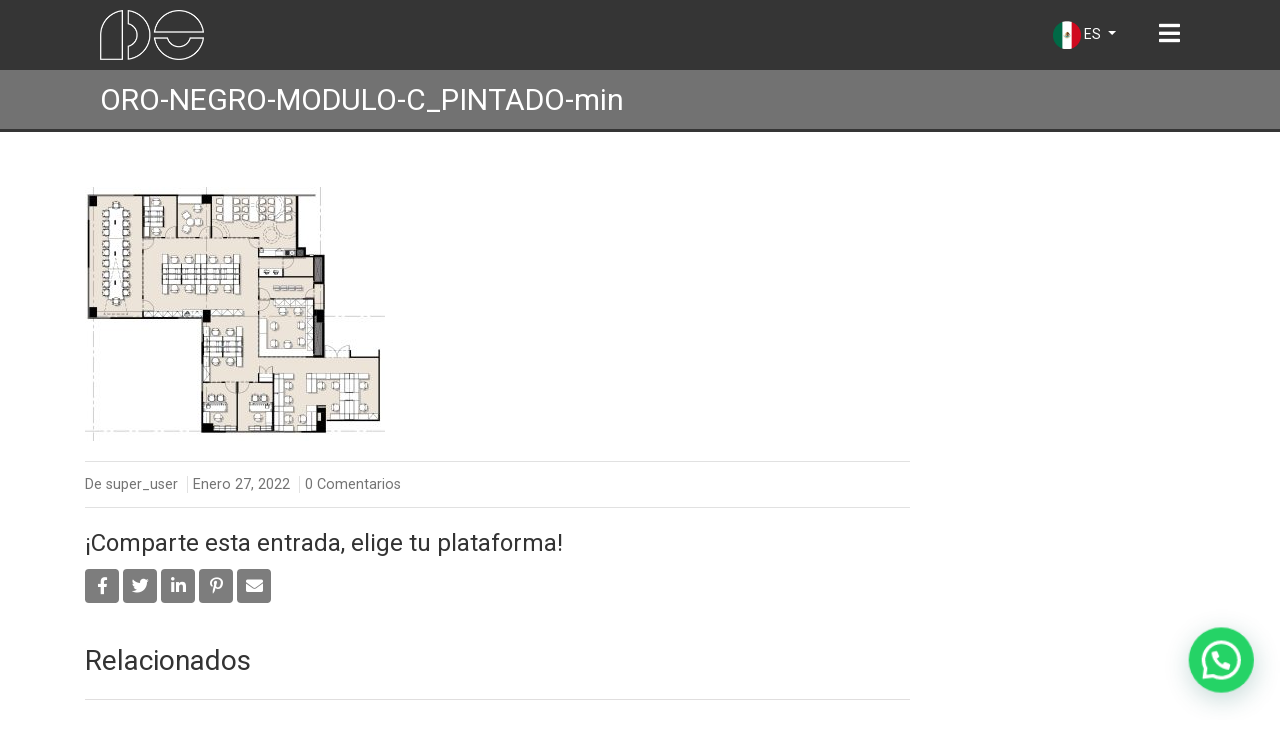

--- FILE ---
content_type: text/html; charset=UTF-8
request_url: https://planesp.com/proyectos/oro-negro/attachment/oro-negro-modulo-c_pintado-min/
body_size: 50197
content:
<!DOCTYPE html> <html lang="es"> <head> <meta http-equiv="x-ua-compatible" content="IE=edge"> <meta http-equiv="Content-Type" content="text/html; charset=utf-8"/> <meta name="viewport" content="width=device-width, initial-scale=1, shrink-to-fit=no"> <meta name="format-detection" content="telephone=no"> <meta name='robots' content='index, follow, max-image-preview:large, max-snippet:-1, max-video-preview:-1' /> <style>img:is([sizes="auto" i], [sizes^="auto," i]) { contain-intrinsic-size: 3000px 1500px }</style>  <title>ORO-NEGRO-MODULO-C_PINTADO-min - Planeación de Espacios</title> <link rel="canonical" href="https://planesp.com/proyectos/oro-negro/attachment/oro-negro-modulo-c_pintado-min/" /> <meta property="og:locale" content="es_ES" /> <meta property="og:type" content="article" /> <meta property="og:title" content="ORO-NEGRO-MODULO-C_PINTADO-min - Planeación de Espacios" /> <meta property="og:url" content="https://planesp.com/proyectos/oro-negro/attachment/oro-negro-modulo-c_pintado-min/" /> <meta property="og:site_name" content="Planeación de Espacios" /> <meta property="article:publisher" content="http://facebook.com/planeaciondeespacios" /> <meta property="og:image" content="https://planesp.com/proyectos/oro-negro/attachment/oro-negro-modulo-c_pintado-min" /> <meta property="og:image:width" content="2560" /> <meta property="og:image:height" content="2167" /> <meta property="og:image:type" content="image/jpeg" /> <meta name="twitter:card" content="summary_large_image" /> <meta name="twitter:site" content="@planeacionesp" /> <script type="application/ld+json" class="yoast-schema-graph">{"@context":"https://schema.org","@graph":[{"@type":"WebPage","@id":"https://planesp.com/proyectos/oro-negro/attachment/oro-negro-modulo-c_pintado-min/","url":"https://planesp.com/proyectos/oro-negro/attachment/oro-negro-modulo-c_pintado-min/","name":"ORO-NEGRO-MODULO-C_PINTADO-min - Planeación de Espacios","isPartOf":{"@id":"https://planesp.com/#website"},"primaryImageOfPage":{"@id":"https://planesp.com/proyectos/oro-negro/attachment/oro-negro-modulo-c_pintado-min/#primaryimage"},"image":{"@id":"https://planesp.com/proyectos/oro-negro/attachment/oro-negro-modulo-c_pintado-min/#primaryimage"},"thumbnailUrl":"https://planesp.com/wp-content/uploads/2022/01/ORO-NEGRO-MODULO-C_PINTADO-min-scaled.jpg","datePublished":"2022-01-27T15:44:10+00:00","breadcrumb":{"@id":"https://planesp.com/proyectos/oro-negro/attachment/oro-negro-modulo-c_pintado-min/#breadcrumb"},"inLanguage":"es","potentialAction":[{"@type":"ReadAction","target":["https://planesp.com/proyectos/oro-negro/attachment/oro-negro-modulo-c_pintado-min/"]}]},{"@type":"ImageObject","inLanguage":"es","@id":"https://planesp.com/proyectos/oro-negro/attachment/oro-negro-modulo-c_pintado-min/#primaryimage","url":"https://planesp.com/wp-content/uploads/2022/01/ORO-NEGRO-MODULO-C_PINTADO-min-scaled.jpg","contentUrl":"https://planesp.com/wp-content/uploads/2022/01/ORO-NEGRO-MODULO-C_PINTADO-min-scaled.jpg","width":2560,"height":2167},{"@type":"BreadcrumbList","@id":"https://planesp.com/proyectos/oro-negro/attachment/oro-negro-modulo-c_pintado-min/#breadcrumb","itemListElement":[{"@type":"ListItem","position":1,"name":"Portada","item":"https://planesp.com/"},{"@type":"ListItem","position":2,"name":"Oro Negro","item":"https://planesp.com/proyectos/oro-negro/"},{"@type":"ListItem","position":3,"name":"ORO-NEGRO-MODULO-C_PINTADO-min"}]},{"@type":"WebSite","@id":"https://planesp.com/#website","url":"https://planesp.com/","name":"Planeación de Espacios","description":"Especialistas en Diseño de Oficinas","publisher":{"@id":"https://planesp.com/#organization"},"potentialAction":[{"@type":"SearchAction","target":{"@type":"EntryPoint","urlTemplate":"https://planesp.com/?s={search_term_string}"},"query-input":{"@type":"PropertyValueSpecification","valueRequired":true,"valueName":"search_term_string"}}],"inLanguage":"es"},{"@type":"Organization","@id":"https://planesp.com/#organization","name":"Planeación de Espacios","url":"https://planesp.com/","logo":{"@type":"ImageObject","inLanguage":"es","@id":"https://planesp.com/#/schema/logo/image/","url":"https://planesp.com/wp-content/uploads/2016/06/logo-pe-login.jpg","contentUrl":"https://planesp.com/wp-content/uploads/2016/06/logo-pe-login.jpg","width":250,"height":80,"caption":"Planeación de Espacios"},"image":{"@id":"https://planesp.com/#/schema/logo/image/"},"sameAs":["http://facebook.com/planeaciondeespacios","https://x.com/planeacionesp","https://www.instagram.com/planeaciondeespacios/","https://www.linkedin.com/company/planeación-de-espacios-s-a--de-c-v-/"]}]}</script>  <link rel='dns-prefetch' href='//code.jquery.com' /> <link rel='dns-prefetch' href='//use.fontawesome.com' /> <link rel='dns-prefetch' href='//fonts.googleapis.com' /> <link rel="alternate" type="application/rss+xml" title="Planeación de Espacios &raquo; Feed" href="https://planesp.com/feed/" /> <link rel="alternate" type="application/rss+xml" title="Planeación de Espacios &raquo; Feed de los comentarios" href="https://planesp.com/comments/feed/" /> <link rel="alternate" type="application/rss+xml" title="Planeación de Espacios &raquo; Comentario ORO-NEGRO-MODULO-C_PINTADO-min del feed" href="https://planesp.com/proyectos/oro-negro/attachment/oro-negro-modulo-c_pintado-min/feed/" /> <link rel="stylesheet"href="https://use.fontawesome.com/releases/v5.13.0/css/all.css" media="all"> <link rel="stylesheet"href="https://planesp.com/wp-content/themes/zafiro/zd-framework/assets/vendor/bootstrap/css/bootstrap.min.css" media="all"> <link rel="stylesheet"href="https://planesp.com/wp-content/themes/zafiro/zd-framework/assets/css/plugins.min.css" media="all"> <link rel="stylesheet"href="https://planesp.com/wp-content/themes/zafiro/zd-framework/assets/css/framework.min.css" media="all"> <style id='wp-emoji-styles-inline-css'> img.wp-smiley, img.emoji { display: inline !important; border: none !important; box-shadow: none !important; height: 1em !important; width: 1em !important; margin: 0 0.07em !important; vertical-align: -0.1em !important; background: none !important; padding: 0 !important; } </style> <link rel="stylesheet"href="https://planesp.com/wp-includes/css/dist/block-library/style.min.css" media="all"> <style id='wp-block-library-theme-inline-css'> .wp-block-audio :where(figcaption){color:#555;font-size:13px;text-align:center}.is-dark-theme .wp-block-audio :where(figcaption){color:#ffffffa6}.wp-block-audio{margin:0 0 1em}.wp-block-code{border:1px solid #ccc;border-radius:4px;font-family:Menlo,Consolas,monaco,monospace;padding:.8em 1em}.wp-block-embed :where(figcaption){color:#555;font-size:13px;text-align:center}.is-dark-theme .wp-block-embed :where(figcaption){color:#ffffffa6}.wp-block-embed{margin:0 0 1em}.blocks-gallery-caption{color:#555;font-size:13px;text-align:center}.is-dark-theme .blocks-gallery-caption{color:#ffffffa6}:root :where(.wp-block-image figcaption){color:#555;font-size:13px;text-align:center}.is-dark-theme :root :where(.wp-block-image figcaption){color:#ffffffa6}.wp-block-image{margin:0 0 1em}.wp-block-pullquote{border-bottom:4px solid;border-top:4px solid;color:currentColor;margin-bottom:1.75em}.wp-block-pullquote cite,.wp-block-pullquote footer,.wp-block-pullquote__citation{color:currentColor;font-size:.8125em;font-style:normal;text-transform:uppercase}.wp-block-quote{border-left:.25em solid;margin:0 0 1.75em;padding-left:1em}.wp-block-quote cite,.wp-block-quote footer{color:currentColor;font-size:.8125em;font-style:normal;position:relative}.wp-block-quote:where(.has-text-align-right){border-left:none;border-right:.25em solid;padding-left:0;padding-right:1em}.wp-block-quote:where(.has-text-align-center){border:none;padding-left:0}.wp-block-quote.is-large,.wp-block-quote.is-style-large,.wp-block-quote:where(.is-style-plain){border:none}.wp-block-search .wp-block-search__label{font-weight:700}.wp-block-search__button{border:1px solid #ccc;padding:.375em .625em}:where(.wp-block-group.has-background){padding:1.25em 2.375em}.wp-block-separator.has-css-opacity{opacity:.4}.wp-block-separator{border:none;border-bottom:2px solid;margin-left:auto;margin-right:auto}.wp-block-separator.has-alpha-channel-opacity{opacity:1}.wp-block-separator:not(.is-style-wide):not(.is-style-dots){width:100px}.wp-block-separator.has-background:not(.is-style-dots){border-bottom:none;height:1px}.wp-block-separator.has-background:not(.is-style-wide):not(.is-style-dots){height:2px}.wp-block-table{margin:0 0 1em}.wp-block-table td,.wp-block-table th{word-break:normal}.wp-block-table :where(figcaption){color:#555;font-size:13px;text-align:center}.is-dark-theme .wp-block-table :where(figcaption){color:#ffffffa6}.wp-block-video :where(figcaption){color:#555;font-size:13px;text-align:center}.is-dark-theme .wp-block-video :where(figcaption){color:#ffffffa6}.wp-block-video{margin:0 0 1em}:root :where(.wp-block-template-part.has-background){margin-bottom:0;margin-top:0;padding:1.25em 2.375em} </style> <style id='classic-theme-styles-inline-css'> /*! This file is auto-generated */ .wp-block-button__link{color:#fff;background-color:#32373c;border-radius:9999px;box-shadow:none;text-decoration:none;padding:calc(.667em + 2px) calc(1.333em + 2px);font-size:1.125em}.wp-block-file__button{background:#32373c;color:#fff;text-decoration:none} </style> <style id='joinchat-button-style-inline-css'> .wp-block-joinchat-button{border:none!important;text-align:center}.wp-block-joinchat-button figure{display:table;margin:0 auto;padding:0}.wp-block-joinchat-button figcaption{font:normal normal 400 .6em/2em var(--wp--preset--font-family--system-font,sans-serif);margin:0;padding:0}.wp-block-joinchat-button .joinchat-button__qr{background-color:#fff;border:6px solid #25d366;border-radius:30px;box-sizing:content-box;display:block;height:200px;margin:auto;overflow:hidden;padding:10px;width:200px}.wp-block-joinchat-button .joinchat-button__qr canvas,.wp-block-joinchat-button .joinchat-button__qr img{display:block;margin:auto}.wp-block-joinchat-button .joinchat-button__link{align-items:center;background-color:#25d366;border:6px solid #25d366;border-radius:30px;display:inline-flex;flex-flow:row nowrap;justify-content:center;line-height:1.25em;margin:0 auto;text-decoration:none}.wp-block-joinchat-button .joinchat-button__link:before{background:transparent var(--joinchat-ico) no-repeat center;background-size:100%;content:"";display:block;height:1.5em;margin:-.75em .75em -.75em 0;width:1.5em}.wp-block-joinchat-button figure+.joinchat-button__link{margin-top:10px}@media (orientation:landscape)and (min-height:481px),(orientation:portrait)and (min-width:481px){.wp-block-joinchat-button.joinchat-button--qr-only figure+.joinchat-button__link{display:none}}@media (max-width:480px),(orientation:landscape)and (max-height:480px){.wp-block-joinchat-button figure{display:none}} </style> <style id='global-styles-inline-css'> :root{--wp--preset--aspect-ratio--square: 1;--wp--preset--aspect-ratio--4-3: 4/3;--wp--preset--aspect-ratio--3-4: 3/4;--wp--preset--aspect-ratio--3-2: 3/2;--wp--preset--aspect-ratio--2-3: 2/3;--wp--preset--aspect-ratio--16-9: 16/9;--wp--preset--aspect-ratio--9-16: 9/16;--wp--preset--color--black: #000000;--wp--preset--color--cyan-bluish-gray: #abb8c3;--wp--preset--color--white: #ffffff;--wp--preset--color--pale-pink: #f78da7;--wp--preset--color--vivid-red: #cf2e2e;--wp--preset--color--luminous-vivid-orange: #ff6900;--wp--preset--color--luminous-vivid-amber: #fcb900;--wp--preset--color--light-green-cyan: #7bdcb5;--wp--preset--color--vivid-green-cyan: #00d084;--wp--preset--color--pale-cyan-blue: #8ed1fc;--wp--preset--color--vivid-cyan-blue: #0693e3;--wp--preset--color--vivid-purple: #9b51e0;--wp--preset--color--dark: #111111;--wp--preset--color--dark-gray: #333333;--wp--preset--color--light-gray: #f6f6f6;--wp--preset--color--1: #2c3e50;--wp--preset--color--2: #2980b9;--wp--preset--color--3: #7f8c8d;--wp--preset--color--4: #c0392b;--wp--preset--gradient--vivid-cyan-blue-to-vivid-purple: linear-gradient(135deg,rgba(6,147,227,1) 0%,rgb(155,81,224) 100%);--wp--preset--gradient--light-green-cyan-to-vivid-green-cyan: linear-gradient(135deg,rgb(122,220,180) 0%,rgb(0,208,130) 100%);--wp--preset--gradient--luminous-vivid-amber-to-luminous-vivid-orange: linear-gradient(135deg,rgba(252,185,0,1) 0%,rgba(255,105,0,1) 100%);--wp--preset--gradient--luminous-vivid-orange-to-vivid-red: linear-gradient(135deg,rgba(255,105,0,1) 0%,rgb(207,46,46) 100%);--wp--preset--gradient--very-light-gray-to-cyan-bluish-gray: linear-gradient(135deg,rgb(238,238,238) 0%,rgb(169,184,195) 100%);--wp--preset--gradient--cool-to-warm-spectrum: linear-gradient(135deg,rgb(74,234,220) 0%,rgb(151,120,209) 20%,rgb(207,42,186) 40%,rgb(238,44,130) 60%,rgb(251,105,98) 80%,rgb(254,248,76) 100%);--wp--preset--gradient--blush-light-purple: linear-gradient(135deg,rgb(255,206,236) 0%,rgb(152,150,240) 100%);--wp--preset--gradient--blush-bordeaux: linear-gradient(135deg,rgb(254,205,165) 0%,rgb(254,45,45) 50%,rgb(107,0,62) 100%);--wp--preset--gradient--luminous-dusk: linear-gradient(135deg,rgb(255,203,112) 0%,rgb(199,81,192) 50%,rgb(65,88,208) 100%);--wp--preset--gradient--pale-ocean: linear-gradient(135deg,rgb(255,245,203) 0%,rgb(182,227,212) 50%,rgb(51,167,181) 100%);--wp--preset--gradient--electric-grass: linear-gradient(135deg,rgb(202,248,128) 0%,rgb(113,206,126) 100%);--wp--preset--gradient--midnight: linear-gradient(135deg,rgb(2,3,129) 0%,rgb(40,116,252) 100%);--wp--preset--gradient--cedetblue-chartreuse: linear-gradient(135deg,rgba(95,158,160,1) 0%,rgb(127,255,0) 100%);--wp--preset--gradient--chocolate-to-coral: linear-gradient(135deg,rgba(210,105,30,1) 0%,rgba(255,127,80,1) 100%);--wp--preset--gradient--darkmagenta-to-darkorchid: linear-gradient(135deg,rgb(139,0,139) 0%,rgb(153,50,204) 100%);--wp--preset--gradient--deepskyblue-to-dodgerblue: linear-gradient(135deg,rgba(0,191,255,1) 0%,rgba(30,144,255,1) 100%);--wp--preset--font-size--small: 14px;--wp--preset--font-size--medium: 20px;--wp--preset--font-size--large: 19px;--wp--preset--font-size--x-large: 42px;--wp--preset--font-size--normal: 16px;--wp--preset--font-size--larger: 22px;--wp--preset--spacing--20: 0.44rem;--wp--preset--spacing--30: 0.67rem;--wp--preset--spacing--40: 1rem;--wp--preset--spacing--50: 1.5rem;--wp--preset--spacing--60: 2.25rem;--wp--preset--spacing--70: 3.38rem;--wp--preset--spacing--80: 5.06rem;--wp--preset--shadow--natural: 6px 6px 9px rgba(0, 0, 0, 0.2);--wp--preset--shadow--deep: 12px 12px 50px rgba(0, 0, 0, 0.4);--wp--preset--shadow--sharp: 6px 6px 0px rgba(0, 0, 0, 0.2);--wp--preset--shadow--outlined: 6px 6px 0px -3px rgba(255, 255, 255, 1), 6px 6px rgba(0, 0, 0, 1);--wp--preset--shadow--crisp: 6px 6px 0px rgba(0, 0, 0, 1);}:where(.is-layout-flex){gap: 0.5em;}:where(.is-layout-grid){gap: 0.5em;}body .is-layout-flex{display: flex;}.is-layout-flex{flex-wrap: wrap;align-items: center;}.is-layout-flex > :is(*, div){margin: 0;}body .is-layout-grid{display: grid;}.is-layout-grid > :is(*, div){margin: 0;}:where(.wp-block-columns.is-layout-flex){gap: 2em;}:where(.wp-block-columns.is-layout-grid){gap: 2em;}:where(.wp-block-post-template.is-layout-flex){gap: 1.25em;}:where(.wp-block-post-template.is-layout-grid){gap: 1.25em;}.has-black-color{color: var(--wp--preset--color--black) !important;}.has-cyan-bluish-gray-color{color: var(--wp--preset--color--cyan-bluish-gray) !important;}.has-white-color{color: var(--wp--preset--color--white) !important;}.has-pale-pink-color{color: var(--wp--preset--color--pale-pink) !important;}.has-vivid-red-color{color: var(--wp--preset--color--vivid-red) !important;}.has-luminous-vivid-orange-color{color: var(--wp--preset--color--luminous-vivid-orange) !important;}.has-luminous-vivid-amber-color{color: var(--wp--preset--color--luminous-vivid-amber) !important;}.has-light-green-cyan-color{color: var(--wp--preset--color--light-green-cyan) !important;}.has-vivid-green-cyan-color{color: var(--wp--preset--color--vivid-green-cyan) !important;}.has-pale-cyan-blue-color{color: var(--wp--preset--color--pale-cyan-blue) !important;}.has-vivid-cyan-blue-color{color: var(--wp--preset--color--vivid-cyan-blue) !important;}.has-vivid-purple-color{color: var(--wp--preset--color--vivid-purple) !important;}.has-black-background-color{background-color: var(--wp--preset--color--black) !important;}.has-cyan-bluish-gray-background-color{background-color: var(--wp--preset--color--cyan-bluish-gray) !important;}.has-white-background-color{background-color: var(--wp--preset--color--white) !important;}.has-pale-pink-background-color{background-color: var(--wp--preset--color--pale-pink) !important;}.has-vivid-red-background-color{background-color: var(--wp--preset--color--vivid-red) !important;}.has-luminous-vivid-orange-background-color{background-color: var(--wp--preset--color--luminous-vivid-orange) !important;}.has-luminous-vivid-amber-background-color{background-color: var(--wp--preset--color--luminous-vivid-amber) !important;}.has-light-green-cyan-background-color{background-color: var(--wp--preset--color--light-green-cyan) !important;}.has-vivid-green-cyan-background-color{background-color: var(--wp--preset--color--vivid-green-cyan) !important;}.has-pale-cyan-blue-background-color{background-color: var(--wp--preset--color--pale-cyan-blue) !important;}.has-vivid-cyan-blue-background-color{background-color: var(--wp--preset--color--vivid-cyan-blue) !important;}.has-vivid-purple-background-color{background-color: var(--wp--preset--color--vivid-purple) !important;}.has-black-border-color{border-color: var(--wp--preset--color--black) !important;}.has-cyan-bluish-gray-border-color{border-color: var(--wp--preset--color--cyan-bluish-gray) !important;}.has-white-border-color{border-color: var(--wp--preset--color--white) !important;}.has-pale-pink-border-color{border-color: var(--wp--preset--color--pale-pink) !important;}.has-vivid-red-border-color{border-color: var(--wp--preset--color--vivid-red) !important;}.has-luminous-vivid-orange-border-color{border-color: var(--wp--preset--color--luminous-vivid-orange) !important;}.has-luminous-vivid-amber-border-color{border-color: var(--wp--preset--color--luminous-vivid-amber) !important;}.has-light-green-cyan-border-color{border-color: var(--wp--preset--color--light-green-cyan) !important;}.has-vivid-green-cyan-border-color{border-color: var(--wp--preset--color--vivid-green-cyan) !important;}.has-pale-cyan-blue-border-color{border-color: var(--wp--preset--color--pale-cyan-blue) !important;}.has-vivid-cyan-blue-border-color{border-color: var(--wp--preset--color--vivid-cyan-blue) !important;}.has-vivid-purple-border-color{border-color: var(--wp--preset--color--vivid-purple) !important;}.has-vivid-cyan-blue-to-vivid-purple-gradient-background{background: var(--wp--preset--gradient--vivid-cyan-blue-to-vivid-purple) !important;}.has-light-green-cyan-to-vivid-green-cyan-gradient-background{background: var(--wp--preset--gradient--light-green-cyan-to-vivid-green-cyan) !important;}.has-luminous-vivid-amber-to-luminous-vivid-orange-gradient-background{background: var(--wp--preset--gradient--luminous-vivid-amber-to-luminous-vivid-orange) !important;}.has-luminous-vivid-orange-to-vivid-red-gradient-background{background: var(--wp--preset--gradient--luminous-vivid-orange-to-vivid-red) !important;}.has-very-light-gray-to-cyan-bluish-gray-gradient-background{background: var(--wp--preset--gradient--very-light-gray-to-cyan-bluish-gray) !important;}.has-cool-to-warm-spectrum-gradient-background{background: var(--wp--preset--gradient--cool-to-warm-spectrum) !important;}.has-blush-light-purple-gradient-background{background: var(--wp--preset--gradient--blush-light-purple) !important;}.has-blush-bordeaux-gradient-background{background: var(--wp--preset--gradient--blush-bordeaux) !important;}.has-luminous-dusk-gradient-background{background: var(--wp--preset--gradient--luminous-dusk) !important;}.has-pale-ocean-gradient-background{background: var(--wp--preset--gradient--pale-ocean) !important;}.has-electric-grass-gradient-background{background: var(--wp--preset--gradient--electric-grass) !important;}.has-midnight-gradient-background{background: var(--wp--preset--gradient--midnight) !important;}.has-small-font-size{font-size: var(--wp--preset--font-size--small) !important;}.has-medium-font-size{font-size: var(--wp--preset--font-size--medium) !important;}.has-large-font-size{font-size: var(--wp--preset--font-size--large) !important;}.has-x-large-font-size{font-size: var(--wp--preset--font-size--x-large) !important;} :where(.wp-block-post-template.is-layout-flex){gap: 1.25em;}:where(.wp-block-post-template.is-layout-grid){gap: 1.25em;} :where(.wp-block-columns.is-layout-flex){gap: 2em;}:where(.wp-block-columns.is-layout-grid){gap: 2em;} :root :where(.wp-block-pullquote){font-size: 1.5em;line-height: 1.6;} </style> <link rel="stylesheet"href="//fonts.googleapis.com/css?family=Roboto:100,100italic,300,300italic,regular,italic,500,500italic,700,700italic,900,900italic&#038;font-display=swap" media="all"> <link rel="stylesheet"href="https://planesp.com/wp-content/themes/zafiro/style.min.css" media="all"> <style id='parent-style-inline-css'> /* Typography */ body { font-family: Roboto, sans-serif; color: #747474; font-size: 16px; font-weight: 400; } .sf-menu li a { font-family: Roboto, sans-serif; font-size: 16px; font-weight: 400; } h1, h2, h3, h4, h5, h6, h1 a, h2 a, h3 a, h4 a, h5 a, h6 a { font-family: Roboto, sans-serif; color: #333; font-weight: 400; } h1 { font-size: 40px; } h2 { font-size: 32px; } h3 { font-size: 28px; } h4 { font-size: 24px; } h5 { font-size: 20px; } h6 { font-size: 16px; } .normal-font { font-family: Roboto, sans-serif; } .heading-font { font-family: Roboto, sans-serif; } .menu-font { font-family: Roboto, sans-serif; } /* Custom CSS */ body { background-color: rgba(255,255,255,1.0); } a, .color-link { color: #404041; } a:hover, .ui-accordion.default h3.ui-accordion-header:hover, .ui-accordion.light h3.ui-accordion-header:hover { color: #404041; } .bg-body { background-color: rgba(255,255,255,1.0); } .nav-tabs > li > a::after, .default.ui-accordion .ui-accordion-header-active .accordion-open, .ui-tabs.light ul.ui-nav-tabs li.ui-tabs-active, .ui-tabs.vertical .ui-tabs-nav li.ui-tabs-active { background-color: #2c3e50; } .ui-tabs.default ul.ui-nav-tabs li.ui-tabs-active { border-top-color: ; } #wrapper-loading { background-color: rgba(255,255,255,.85); } .overlay-backdrop { background-color: rgba(255,255,255,.45); } .modal-backdrop { background-color: #ffffff; opacity: .45 } .overlay-layer, .overlay-before:before { background-color: rgba(0,0,0,.50); } .ro-content { background-color: rgba(0,0,0,.50); } .wrapper, .bg-wrapper { background-color: rgba(255,255,255,1.0); } #main { padding-top: 55px; padding-bottom: 40px; } @media (min-width: 1400px) { .container { max-width: 1340px; } } @media (min-width: 1600px) { .container { max-width: 1540px; } } /* Gutenberg CSS */ .has-small-font-size, .text-small { font-size: 14px !important; } .has-normal-font-size, .text-normal { font-size: 16px !important; } .has-large-font-size, .text-large { font-size: 19px !important; } .has-larger-font-size, .text-larger { font-size: 22px !important; } .has-1-color { color: #2c3e50; } .has-2-color { color: #2980b9; } .has-3-color { color: #7f8c8d; } .has-4-color { color: #c0392b; } .has-1-background-color { background-color: #2c3e50; } .has-2-background-color { background-color: #2980b9; } .has-3-background-color { background-color: #7f8c8d; } .has-4-background-color { background-color: #c0392b; } .btn-has-1 { background-color: #2c3e50; color: #ffffff; } .btn-outline-has-1 { border: 1px solid #2c3e50; color: #2c3e50; } .btn-has-2 { background-color: #2980b9; color: #ffffff; } .btn-outline-has-2 { border: 1px solid #2980b9; color: #2980b9; } .btn-has-3 { background-color: #7f8c8d; color: #ffffff; } .btn-outline-has-3 { border: 1px solid #7f8c8d; color: #7f8c8d; } .btn-has-4 { background-color: #c0392b; color: #ffffff; } .btn-outline-has-4 { border: 1px solid #c0392b; color: #c0392b; } .btn-has-1:hover, .btn-has-2:hover, .btn-has-3:hover, .btn-has-4:hover { opacity: 0.9; color: #ffffff; } .btn-outline-has-1:hover { background-color: #2c3e50; color: #ffffff; } .btn-outline-has-2:hover { background-color: #2980b9; color: #ffffff; } .btn-outline-has-3:hover { background-color: #7f8c8d; color: #ffffff; } .btn-outline-has-4:hover { background-color: #c0392b; color: #ffffff; } </style> <link rel="stylesheet"href="https://planesp.com/wp-content/themes/zafiro-child/style.css" media="all"> <link rel="https://api.w.org/" href="https://planesp.com/wp-json/" /><link rel="alternate" title="JSON" type="application/json" href="https://planesp.com/wp-json/wp/v2/media/3393" /><link rel="EditURI" type="application/rsd+xml" title="RSD" href="https://planesp.com/xmlrpc.php?rsd" /> <meta name="generator" content="WordPress 6.8.3" /> <link rel='shortlink' href='https://planesp.com/?p=3393' /> <link rel="alternate" title="oEmbed (JSON)" type="application/json+oembed" href="https://planesp.com/wp-json/oembed/1.0/embed?url=https%3A%2F%2Fplanesp.com%2Fproyectos%2Foro-negro%2Fattachment%2Foro-negro-modulo-c_pintado-min%2F" /> <link rel="alternate" title="oEmbed (XML)" type="text/xml+oembed" href="https://planesp.com/wp-json/oembed/1.0/embed?url=https%3A%2F%2Fplanesp.com%2Fproyectos%2Foro-negro%2Fattachment%2Foro-negro-modulo-c_pintado-min%2F&#038;format=xml" /> <style>.recentcomments a{display:inline !important;padding:0 !important;margin:0 !important;}</style><link rel="icon" href="https://planesp.com/wp-content/uploads/2024/05/cropped-Screenshot-2024-05-31-at-4.15.06 p.m-32x32.png" sizes="32x32" /> <link rel="icon" href="https://planesp.com/wp-content/uploads/2024/05/cropped-Screenshot-2024-05-31-at-4.15.06 p.m-192x192.png" sizes="192x192" /> <link rel="apple-touch-icon" href="https://planesp.com/wp-content/uploads/2024/05/cropped-Screenshot-2024-05-31-at-4.15.06 p.m-180x180.png" /> <meta name="msapplication-TileImage" content="https://planesp.com/wp-content/uploads/2024/05/cropped-Screenshot-2024-05-31-at-4.15.06 p.m-270x270.png" />      <noscript><iframe src="https://www.googletagmanager.com/ns.html?id=GTM-NCRVXX4P" height="0" width="0" style="display:none;visibility:hidden"></iframe></noscript>  <link rel="stylesheet"href="https://planesp.com/wp-content/plugins/creame-whatsapp-me/public/css/joinchat-btn.min.css" media="all"><style id='joinchat-inline-css'> .joinchat{--ch:142;--cs:70%;--cl:49%;--bw:1} </style> </head> <body data-rsssl=1 id="body-3393" class="attachment wp-singular attachment-template-default single single-attachment postid-3393 attachmentid-3393 attachment-jpeg wp-theme-zafiro wp-child-theme-zafiro-child"> <div id="top" class="menu-anchor"></div> <div id="wrapper-overlay-trigger" class="overlay-backdrop hidden"></div>  <div class="wrapper wrapper-default wide"> <header id="header" class="header-wrapper header-original"> <div class="header-main"> <div class="container-fluid header-main-content"> <div class="row align-items-center"> <div class="col-auto animated slideInLeft"> <div class="custom-logo"> <a href="https://planesp.com" class="custom-logo-original"><img src="https://planesp.com/wp-content/uploads/2020/09/logo-1x.png" /></a> <a href="https://planesp.com" class="custom-logo-hover"><img src="https://planesp.com/wp-content/uploads/2020/09/logo-1x-white.png" /></a> </div> </div> <div class="col-4 col-lg-auto ml-auto"> <div class="dropdown"> <button class="btn btn-custom dropdown-toggle" type="button" id="dropdownMenuButton" data-toggle="dropdown" aria-haspopup="true" aria-expanded="false" style="color: #FFF;"> <img src="https://planesp.com/wp-content/themes/zafiro-child/images/icon-mexico.png" width="28" /> ES </button> <div class="dropdown-menu" aria-labelledby="dropdownMenuButton"> <a class="dropdown-item" href="https://planesp.com/en/"><img src="https://planesp.com/wp-content/themes/zafiro-child/images/icon-united-states.png" width="28" class="mr-1" /> English</a> </div> </div> </div> <div class="col-4 col-lg-auto animated slideInRight"> <nav class="wrapper-menu-main"> <a class="menu-hamburger float-right" href="#slidebarModal" data-toggle="modal"><i class="fas fa-bars"></i></a> </nav> </div> </div> <div class="menu-toggle-content disable-in-modal-show"> <ul id="menu-main" class="menu-v"><li id="menu-item-1473" class="menu-item menu-item-type-post_type menu-item-object-page menu-item-home menu-item-1473"><a href="https://planesp.com/">Inicio</a></li> <li id="menu-item-19" class="menu-item menu-item-type-post_type menu-item-object-page menu-item-19"><a href="https://planesp.com/nosotros/">Nosotros</a></li> <li id="menu-item-18" class="menu-item menu-item-type-post_type menu-item-object-page menu-item-18"><a href="https://planesp.com/servicios/">Servicios</a></li> <li id="menu-item-17" class="menu-item menu-item-type-post_type menu-item-object-page menu-item-17"><a href="https://planesp.com/proyectos/">Proyectos</a></li> <li id="menu-item-15" class="menu-item menu-item-type-post_type menu-item-object-page menu-item-15"><a href="https://planesp.com/contacto/">Contacto</a></li> </ul><div class="wrapper-social-media mt-2"><a target="_blank" title="Facebook" href="https://www.facebook.com/Planeaciondeespacios/"><i class="fab fa-facebook-f i-box-dark i-box-circle i-box-lg"></i></a><a target="_blank" title="Instagram" href="https://www.instagram.com/planeaciondeespacios/"><i class="fab fa-instagram i-box-dark i-box-circle i-box-lg"></i></a><a target="_blank" title="Twitter" href="https://twitter.com/planeacionesp"><i class="fab fa-twitter i-box-dark i-box-circle i-box-lg"></i></a><a target="_blank" title="Linkedin" href="https://www.linkedin.com/company/planeaci%C3%B3n-de-espacios-s-a--de-c-v-/"><i class="fab fa-linkedin-in i-box-dark i-box-circle i-box-lg"></i></a></div> </div> </div> </div> </header> <div class="page-title-wrapper"> <div class="container-fluid title-bar-content"> <div class="row align-items-center"> <div class="col-12 title-bar animated slideInLeft"> <h1 class="entry-title">ORO-NEGRO-MODULO-C_PINTADO-min</h1> </div> </div> </div> </div> <main id="main" class="container clearfix" role="main"> <div class="row" > <section id="content" class="col-lg-9"> <div id="post-3393" class="post-single"> <p class="attachment"><a href='https://planesp.com/wp-content/uploads/2022/01/ORO-NEGRO-MODULO-C_PINTADO-min-scaled.jpg'><img fetchpriority="high" decoding="async" width="300" height="254" src="https://planesp.com/wp-content/uploads/2022/01/ORO-NEGRO-MODULO-C_PINTADO-min-300x254.jpg" class="attachment-medium size-medium" alt="" srcset="https://planesp.com/wp-content/uploads/2022/01/ORO-NEGRO-MODULO-C_PINTADO-min-300x254.jpg 300w, https://planesp.com/wp-content/uploads/2022/01/ORO-NEGRO-MODULO-C_PINTADO-min-1024x867.jpg 1024w, https://planesp.com/wp-content/uploads/2022/01/ORO-NEGRO-MODULO-C_PINTADO-min-768x650.jpg 768w, https://planesp.com/wp-content/uploads/2022/01/ORO-NEGRO-MODULO-C_PINTADO-min-1536x1300.jpg 1536w, https://planesp.com/wp-content/uploads/2022/01/ORO-NEGRO-MODULO-C_PINTADO-min-2048x1733.jpg 2048w, https://planesp.com/wp-content/uploads/2022/01/ORO-NEGRO-MODULO-C_PINTADO-min-560x474.jpg 560w, https://planesp.com/wp-content/uploads/2022/01/ORO-NEGRO-MODULO-C_PINTADO-min-992x840.jpg 992w, https://planesp.com/wp-content/uploads/2022/01/ORO-NEGRO-MODULO-C_PINTADO-min-1170x990.jpg 1170w, https://planesp.com/wp-content/uploads/2022/01/ORO-NEGRO-MODULO-C_PINTADO-min-1920x1625.jpg 1920w" sizes="(max-width: 300px) 100vw, 300px" /></a></p> <div class="meta-footer clearfix"> <ul class="line-meta mb-0"> <li class="meta-author">De super_user</li> <li class="meta-date">Enero 27, 2022</li> <li>0 Comentarios</li> </ul> </div> </div> <div class="my-2 clearfix"> <h4 class="mb-1">¡Comparte esta entrada, elige tu plataforma!</h4> <div class="social-share"><div class="social-share-icons"><a class="facebook social-share-icon" href="//www.facebook.com/sharer.php?u=https%3A%2F%2Fplanesp.com%2Fproyectos%2Foro-negro%2Fattachment%2Foro-negro-modulo-c_pintado-min%2F" title="Compartir en FaceBook" target="_blank"><i class="fab fa-facebook-f"></i></a><a class="twitter social-share-icon" href="//twitter.com/intent/tweet?url=ORO-NEGRO-MODULO-C_PINTADO-min&amp;url=https%3A%2F%2Fplanesp.com%2Fproyectos%2Foro-negro%2Fattachment%2Foro-negro-modulo-c_pintado-min%2F" title="Compartir en Twitter" target="_blank"><i class="fab fa-twitter"></i></a><a class="linkedin social-share-icon" href="//www.linkedin.com/shareArticle?mini=true&amp;url=https%3A%2F%2Fplanesp.com%2Fproyectos%2Foro-negro%2Fattachment%2Foro-negro-modulo-c_pintado-min%2F" title="LinkedIn Share" target="_blank"><i class="fab fa-linkedin-in"></i></a><a class="pinterest social-share-icon" href="//pinterest.com/pin/create/button/?url=https%3A%2F%2Fplanesp.com%2Fproyectos%2Foro-negro%2Fattachment%2Foro-negro-modulo-c_pintado-min%2F&media={https://planesp.com/wp-content/uploads/2022/01/ORO-NEGRO-MODULO-C_PINTADO-min-1024x867.jpg}" title="Compartir en Pinterest" target="_blank"><i class="fab fa-pinterest-p"></i></a><a class="email social-share-icon" href="mailto:?subject=Compartir página web&amp;body=Visita esta página web https%3A%2F%2Fplanesp.com%2Fproyectos%2Foro-negro%2Fattachment%2Foro-negro-modulo-c_pintado-min%2F" title="Compartir por Email"><i class="fas fa-envelope"></i></a></div></div> </div> <div class="related-posts mt-3"> <h3>Relacionados</h3> <hr> No se encontraron entradas. </div> <div class="wrapper-comments my-2 clearfix"> <div id="respond" class="comment-respond"> <h3 id="reply-title" class="comment-reply-title">Deja una respuesta <small><a rel="nofollow" id="cancel-comment-reply-link" href="/proyectos/oro-negro/attachment/oro-negro-modulo-c_pintado-min/#respond" style="display:none;">Cancelar la respuesta</a></small></h3><form action="https://planesp.com/wp-comments-post.php" method="post" id="commentform" class="comment-form"><p class="comment-notes"><span id="email-notes">Tu dirección de correo electrónico no será publicada.</span> <span class="required-field-message">Los campos obligatorios están marcados con <span class="required">*</span></span></p> <div class="comment-form-comment mb-1"> <textarea class="form-control" id="comment" name="comment" aria-required="true" placeholder="Agregar un Comentario..."  aria-required="true" required="required" rows="4"></textarea> </div><div class="comment-form-author mb-1"> <input class="form-control" id="author" placeholder="Nombre *" name="author" type="text" value="" aria-required="true" required="required" /> </div> <div class="comment-form-email mb-1"> <input class="form-control" id="email" placeholder="Correo Electrónico *" name="email" type="email" value="" aria-required="true" required="required" /> </div> <p class="comment-form-cookies-consent"><input id="wp-comment-cookies-consent" name="wp-comment-cookies-consent" type="checkbox" value="yes" /> <label for="wp-comment-cookies-consent">Guarda mi nombre, correo electrónico y web en este navegador para la próxima vez que comente.</label></p> <p class="form-submit"><input name="submit" type="submit" id="submit" class="submit" value="Publicar el comentario" /> <input type='hidden' name='comment_post_ID' value='3393' id='comment_post_ID' /> <input type='hidden' name='comment_parent' id='comment_parent' value='0' /> </p><p style="display: none;"><input type="hidden" id="akismet_comment_nonce" name="akismet_comment_nonce" value="b7358f55a7" /></p><p style="display: none !important;" class="akismet-fields-container" data-prefix="ak_"><label>&#916;<textarea name="ak_hp_textarea" cols="45" rows="8" maxlength="100"></textarea></label><input type="hidden" id="ak_js_1" name="ak_js" value="178"/></p> <input class="btn btn-primary" name="submit" type="submit" value="Publicar Comentario"> </form> </div> </div> </section> <aside class="sidebar sidebar-right col-lg-3" role="complementary"> </aside> </div> </main>  <footer id="footer" class="footer-wrapper"> <div class="footer-widget-area clearfix"> <div class="container-fluid footer-widget-area-content"> <div class="row align-items-center"> <div class="col-lg-4"> <div id="custom_html-2" class="widget_text widget widget_custom_html"><div class="textwidget custom-html-widget">Pro. Paseo de la Reforma 39 C1<br> Col. Paseo de las Lomas<br> 01330 México, D.F.</div></div> </div> <div class="col-lg-4"> <div id="custom_html-3" class="widget_text widget widget_custom_html"><div class="textwidget custom-html-widget"><a href="mailto:&#105;nf&#111;&#64;&#112;&#108;&#97;nes&#112;&#46;&#99;&#111;&#109;" class="mailto">&#105;n&#102;&#111;&#64;pl&#97;ne&#115;&#112;.&#99;om</a><br> T. +52 55 2562 8840<br> <br></div></div> </div> <div class="col-lg-4"> <div id="custom_html-4" class="widget_text widget widget_custom_html"><div class="textwidget custom-html-widget"><div class="wrapper-social-media"><a target="_blank" title="Facebook" href="https://www.facebook.com/Planeaciondeespacios/"><i class="fab fa-facebook-f i-box-dark i-box-circle i-box-lg"></i></a><a target="_blank" title="Instagram" href="https://www.instagram.com/planeaciondeespacios/"><i class="fab fa-instagram i-box-dark i-box-circle i-box-lg"></i></a><a target="_blank" title="Twitter" href="https://twitter.com/planeacionesp"><i class="fab fa-twitter i-box-dark i-box-circle i-box-lg"></i></a><a target="_blank" title="Linkedin" href="https://www.linkedin.com/company/planeaci%C3%B3n-de-espacios-s-a--de-c-v-/"><i class="fab fa-linkedin-in i-box-dark i-box-circle i-box-lg"></i></a></div></div></div> </div> </div> </div> </div> </footer> </div>  <div class="modal fade right" id="slidebarModal" tabindex="-1" role="dialog" aria-labelledby="slidebarModalLabel" aria-hidden="true"> <div class="modal-dialog modal-full-height modal-right modal-style-dark" role="document"> <div class="modal-content"> <div class="modal-header"> <button type="button" class="close" data-dismiss="modal" aria-label="Close"> <span aria-hidden="true"><img src="https://planesp.com/wp-content/themes/zafiro-child/images/btn-close.png" width="32" /></span> </button> </div> <div class="modal-body"> <ul id="menu-main-1" class="menu-v-large"><li class="menu-item menu-item-type-post_type menu-item-object-page menu-item-home menu-item-1473"><a href="https://planesp.com/">Inicio</a></li> <li class="menu-item menu-item-type-post_type menu-item-object-page menu-item-19"><a href="https://planesp.com/nosotros/">Nosotros</a></li> <li class="menu-item menu-item-type-post_type menu-item-object-page menu-item-18"><a href="https://planesp.com/servicios/">Servicios</a></li> <li class="menu-item menu-item-type-post_type menu-item-object-page menu-item-17"><a href="https://planesp.com/proyectos/">Proyectos</a></li> <li class="menu-item menu-item-type-post_type menu-item-object-page menu-item-15"><a href="https://planesp.com/contacto/">Contacto</a></li> </ul> </div> <div class="modal-footer"> <a href="https://planesp.com/aviso-de-privacidad/">Aviso de Privacidad</a> </div> </div> </div> </div> <div class="scrolldown" data-y="600"> <a href="javascript:void(0)" class="scroll-top animated faster slideInLeft" title="Regresar al principio"><i class="fas fa-angle-up"></i></a> </div> <script type="speculationrules">
{"prefetch":[{"source":"document","where":{"and":[{"href_matches":"\/*"},{"not":{"href_matches":["\/wp-*.php","\/wp-admin\/*","\/wp-content\/uploads\/*","\/wp-content\/*","\/wp-content\/plugins\/*","\/wp-content\/themes\/zafiro-child\/*","\/wp-content\/themes\/zafiro\/*","\/*\\?(.+)"]}},{"not":{"selector_matches":"a[rel~=\"nofollow\"]"}},{"not":{"selector_matches":".no-prefetch, .no-prefetch a"}}]},"eagerness":"conservative"}]}
</script> <div class="joinchat joinchat--right joinchat--btn" data-settings='{"telephone":"5215525628840","mobile_only":false,"button_delay":3,"whatsapp_web":false,"qr":false,"message_views":2,"message_delay":10,"message_badge":false,"message_send":"","message_hash":""}' hidden aria-hidden="false"> <div class="joinchat__button" role="button" tabindex="0" aria-label="Contactar por WhatsApp"> </div> </div>  <div class="modal fade light-modal" id="default-modal" tabindex="-1" role="dialog" aria-labelledby="defaultModalLabel" aria-hidden="true"> <div class="modal-dialog modal-xl modal-dialog-centered" role="document"> <div class="modal-content"> <div class="modal-header"> <a href="javascript:void(0)" class="close" data-dismiss="modal" aria-label="Close"><i class="fas fa-times fa-1x"></i></a> </div> <div class="modal-body py-0"> <div class="modal-custom-body"></div> </div> </div> </div> </div> <script>
window._wpemojiSettings = {"baseUrl":"https:\/\/s.w.org\/images\/core\/emoji\/16.0.1\/72x72\/","ext":".png","svgUrl":"https:\/\/s.w.org\/images\/core\/emoji\/16.0.1\/svg\/","svgExt":".svg","source":{"concatemoji":"https:\/\/planesp.com\/wp-includes\/js\/wp-emoji-release.min.js"}};

!function(s,n){var o,i,e;function c(e){try{var t={supportTests:e,timestamp:(new Date).valueOf()};sessionStorage.setItem(o,JSON.stringify(t))}catch(e){}}function p(e,t,n){e.clearRect(0,0,e.canvas.width,e.canvas.height),e.fillText(t,0,0);var t=new Uint32Array(e.getImageData(0,0,e.canvas.width,e.canvas.height).data),a=(e.clearRect(0,0,e.canvas.width,e.canvas.height),e.fillText(n,0,0),new Uint32Array(e.getImageData(0,0,e.canvas.width,e.canvas.height).data));return t.every(function(e,t){return e===a[t]})}function u(e,t){e.clearRect(0,0,e.canvas.width,e.canvas.height),e.fillText(t,0,0);for(var n=e.getImageData(16,16,1,1),a=0;a<n.data.length;a++)if(0!==n.data[a])return!1;return!0}function f(e,t,n,a){switch(t){case"flag":return n(e,"\ud83c\udff3\ufe0f\u200d\u26a7\ufe0f","\ud83c\udff3\ufe0f\u200b\u26a7\ufe0f")?!1:!n(e,"\ud83c\udde8\ud83c\uddf6","\ud83c\udde8\u200b\ud83c\uddf6")&&!n(e,"\ud83c\udff4\udb40\udc67\udb40\udc62\udb40\udc65\udb40\udc6e\udb40\udc67\udb40\udc7f","\ud83c\udff4\u200b\udb40\udc67\u200b\udb40\udc62\u200b\udb40\udc65\u200b\udb40\udc6e\u200b\udb40\udc67\u200b\udb40\udc7f");case"emoji":return!a(e,"\ud83e\udedf")}return!1}function g(e,t,n,a){var r="undefined"!=typeof WorkerGlobalScope&&self instanceof WorkerGlobalScope?new OffscreenCanvas(300,150):s.createElement("canvas"),o=r.getContext("2d",{willReadFrequently:!0}),i=(o.textBaseline="top",o.font="600 32px Arial",{});return e.forEach(function(e){i[e]=t(o,e,n,a)}),i}function t(e){var t=s.createElement("script");t.src=e,t.defer=!0,s.head.appendChild(t)}"undefined"!=typeof Promise&&(o="wpEmojiSettingsSupports",i=["flag","emoji"],n.supports={everything:!0,everythingExceptFlag:!0},e=new Promise(function(e){s.addEventListener("DOMContentLoaded",e,{once:!0})}),new Promise(function(t){var n=function(){try{var e=JSON.parse(sessionStorage.getItem(o));if("object"==typeof e&&"number"==typeof e.timestamp&&(new Date).valueOf()<e.timestamp+604800&&"object"==typeof e.supportTests)return e.supportTests}catch(e){}return null}();if(!n){if("undefined"!=typeof Worker&&"undefined"!=typeof OffscreenCanvas&&"undefined"!=typeof URL&&URL.createObjectURL&&"undefined"!=typeof Blob)try{var e="postMessage("+g.toString()+"("+[JSON.stringify(i),f.toString(),p.toString(),u.toString()].join(",")+"));",a=new Blob([e],{type:"text/javascript"}),r=new Worker(URL.createObjectURL(a),{name:"wpTestEmojiSupports"});return void(r.onmessage=function(e){c(n=e.data),r.terminate(),t(n)})}catch(e){}c(n=g(i,f,p,u))}t(n)}).then(function(e){for(var t in e)n.supports[t]=e[t],n.supports.everything=n.supports.everything&&n.supports[t],"flag"!==t&&(n.supports.everythingExceptFlag=n.supports.everythingExceptFlag&&n.supports[t]);n.supports.everythingExceptFlag=n.supports.everythingExceptFlag&&!n.supports.flag,n.DOMReady=!1,n.readyCallback=function(){n.DOMReady=!0}}).then(function(){return e}).then(function(){var e;n.supports.everything||(n.readyCallback(),(e=n.source||{}).concatemoji?t(e.concatemoji):e.wpemoji&&e.twemoji&&(t(e.twemoji),t(e.wpemoji)))}))}((window,document),window._wpemojiSettings);
</script> <script integrity="sha256-9/aliU8dGd2tb6OSsuzixeV4y/faTqgFtohetphbbj0=" crossorigin="anonymous" src="//code.jquery.com/jquery-3.5.1.min.js" id="jquery-js"></script> <script>(function(w,d,s,l,i){w[l]=w[l]||[];w[l].push({'gtm.start':
new Date().getTime(),event:'gtm.js'});var f=d.getElementsByTagName(s)[0],
j=d.createElement(s),dl=l!='dataLayer'?'&l='+l:'';j.async=true;j.src=
'https://www.googletagmanager.com/gtm.js?id='+i+dl;f.parentNode.insertBefore(j,f);
})(window,document,'script','dataLayer','GTM-NCRVXX4P');</script> <script async src="https://www.googletagmanager.com/gtag/js?id=UA-17422856-11"></script> <script>
  window.dataLayer = window.dataLayer || [];
  function gtag(){dataLayer.push(arguments);}
  gtag('js', new Date());

  gtag('config', 'UA-17422856-11');
</script> <script async src="https://www.googletagmanager.com/gtag/js?id=G-HY8HH3JLPB"></script> <script>
  window.dataLayer = window.dataLayer || [];
  function gtag(){dataLayer.push(arguments);}
  gtag('js', new Date());

  gtag('config', 'G-HY8HH3JLPB');
</script> <script>
				   jQuery(function() {
					   jQuery(document).on('mouseenter', '.custom-logo', function(e) {
						    e.preventDefault();
							jQuery('.custom-logo-original').hide();
							jQuery('.custom-logo-hover').fadeIn(200);
						}).on('mouseleave', '.custom-logo', function(e) {
                            e.preventDefault();
							jQuery('.custom-logo-hover').hide();
							jQuery('.custom-logo-original').fadeIn(200);
						});
				   });
				   </script> <script>document.getElementById( "ak_js_1" ).setAttribute( "value", ( new Date() ).getTime() );</script> <script defer integrity="sha256-VazP97ZCwtekAsvgPBSUwPFKdrwD3unUfSGVYrahUqU=" crossorigin="anonymous" src="//code.jquery.com/ui/1.12.1/jquery-ui.min.js" id="jquery-ui-js"></script> <script defer src="https://planesp.com/wp-content/themes/zafiro/zd-framework/assets/vendor/bootstrap/js/bootstrap.bundle.min.js" id="bootstrap-js"></script> <script defer src="https://planesp.com/wp-content/themes/zafiro/zd-framework/assets/vendor/jquery/jquery.ui.touch-punch.min.js" id="jquery-touch-punch-js"></script> <script defer src="https://planesp.com/wp-content/themes/zafiro/zd-framework/assets/vendor/jquery/js.cookie.min.js" id="js-cookie-js"></script> <script defer src="https://planesp.com/wp-content/themes/zafiro/zd-framework/assets/js/plugins.min.js" id="plugins-js"></script> <script id="theme-js-extra">
var zdJS = {"home_url":"https:\/\/planesp.com","template_url":"https:\/\/planesp.com\/wp-content\/themes\/zafiro","loader_style":"loading-round","ajaxurl":"https:\/\/planesp.com\/wp-admin\/admin-ajax.php","post_load_ajax_nonce":"fa23ca8c2f","query_post_ajax":{"orderby":"date","order":"DESC"},"overlay_animate_in":"fadeIn","overlay_animate_out":"fadeOut","btn_animation_mouseenter_1":"fadeIn","btn_animation_mouseleave_1":"fadeOut","btn_animation_mouseenter_2":"fadeIn","btn_animation_mouseleave_2":"fadeOut","sticky_header":"1","sticky_header_animation":"","sticky_header_visibility":"","sticky_logo":"","sticky_header_smartphones_tablets":"0","ilightbox_skin":"metro-white","ilightbox_opacity":"0.85","ilightbox_blur":"1","ilightbox_path":"vertical","ilightbox_fullscreen":"1","ilightbox_fullscreen_viewport":"center","ilightbox_thumbnail":"1","ilightbox_arrows":"","ilightbox_slideshow":"","ilightbox_inner_toolbar":"","ilightbox_title":"","ilightbox_caption":"","text_load_more":"Cargar M\u00e1s","text_end_posts":"Fin de entradas"};
</script> <script defer src="https://planesp.com/wp-content/themes/zafiro/zd-framework/assets/js/theme.min.js" id="theme-js"></script> <script id="framework-js-extra">
var framework_params = {"ajaxurl":"https:\/\/planesp.com\/wp-admin\/admin-ajax.php","home_url":"https:\/\/planesp.com","template_url":"https:\/\/planesp.com\/wp-content\/themes\/zafiro","framework_url":"https:\/\/planesp.com\/wp-content\/themes\/zafiro\/zd-framework","loader_style":"loading-circle","overlay_effect_in":"fadeIn","overlay_effect_out":"fadeOut","text_captcha":"\u00bfUsted es un robot?","text_process":"Procesando","text_send":"\u00a1Gracias, tu mensaje ha sido enviado!","text_error":"An error occurred","text_language":"es","text_required":"Este campo es obligatorio.","text_remote":"Por favor arregla este campo.","text_equalTo":"Por favor, introduzca el mismo valor de nuevo.","text_email":"Por favor, ingrese un correo electr\u00f3nico v\u00e1lido.","text_url":"Por favor introduzca un URL v\u00e1lido.","text_date":"Por favor introduzca una fecha valida.","text_dateISO":"Por favor, introduzca una fecha v\u00e1lida (ISO).","text_number":"Por favor ingrese un n\u00famero valido.","text_digits":"Por favor ingrese solo d\u00edgitos.","text_creditcard":"Por favor, introduzca un n\u00famero de tarjeta de cr\u00e9dito v\u00e1lida.","text_accept":"Por favor, introduzca un valor con una extensi\u00f3n v\u00e1lida.","text_maxlength":"Por favor, introduzca no m\u00e1s de {0} caracteres.","text_minlength":"Por favor, introduzca al menos {0} caracteres.","text_rangelength":"Por favor, introduzca un valor entre {0} y {1} caracteres de longitud.","text_range":"Por favor, introduzca un valor entre {0} y {1}.","text_max":"Por favor, introduzca un valor inferior o igual a {0}.","text_min":"Por favor, introduzca un valor mayor o igual a {0}.","text_invalidformat":"Invalid Format.","text_remove_field":"Eliminar Campo","style_google_map":"Eliminar Campo","post_to_cart_exists":"Ya ha agregado esta entrada al carrito.","duplicate_request":"Do you want to send this duplicate request again.","daySu":"Dom","dayMo":"Lun","dayTu":"Mar","dayWe":"Mi\u00e9","dayTh":"Jue","dayFr":"Vie","daySa":"S\u00e1b"};
</script> <script defer src="https://planesp.com/wp-content/themes/zafiro/zd-framework/assets/js/framework.min.js" id="framework-js"></script> <script src="https://planesp.com/wp-content/plugins/creame-whatsapp-me/public/js/joinchat.min.js" id="joinchat-js" defer data-wp-strategy="defer"></script> <script defer src="https://planesp.com/wp-content/plugins/akismet/_inc/akismet-frontend.js" id="akismet-frontend-js"></script> </body> <!-- Original size: 52999 bytes, minified: 50060 bytes. --></html>

--- FILE ---
content_type: text/css
request_url: https://planesp.com/wp-content/themes/zafiro/zd-framework/assets/css/framework.min.css
body_size: 65212
content:
@charset "UTF-8";.block{display:block}.inline-block{display:inline-block}.inline{display:inline}.flex{display:flex}.inline-flex{display:inline-flex}.table{display:table}.table-caption{display:table-caption}.table-cell{display:table-cell}.table-column{display:table-column}.table-column-group{display:table-column-group}.table-footer-group{display:table-footer-group}.table-header-group{display:table-header-group}.table-row-group{display:table-row-group}.table-row{display:table-row}.flow-root{display:flow-root}.grid{display:grid}.inline-grid{display:inline-grid}.contents{display:contents}.hidden,.none{display:none}.float-right{float:right}.float-left{float:left}.float-none{float:none}.object-contain{object-fit:contain}.object-cover{object-fit:cover}.object-fill{object-fit:fill}.object-none{object-fit:none}.object-scale-down{object-fit:scale-down}.object-bottom{object-position:bottom}.object-center{object-position:center}.object-left{object-position:left}.object-left-bottom{object-position:left bottom}.object-left-top{object-position:left top}.object-right{object-position:right}.object-right-bottom{object-position:right bottom}.object-right-top{object-position:right top}.object-top{object-position:top}.clear-left{clear:left}.clear-right{clear:right}.clear-both{clear:both}.clear-none{clear:none}.overflow-auto{overflow:auto}.overflow-hidden{overflow:hidden}.overflow-visible{overflow:visible}.overflow-scroll{overflow:scroll}.overflow-x-auto{overflow-x:auto}.overflow-y-auto{overflow-y:auto}.overflow-x-hidden{overflow-x:hidden}.overflow-y-hidden{overflow-y:hidden}.overflow-x-visible{overflow-x:visible}.overflow-y-visible{overflow-y:visible}.overflow-x-scroll{overflow-x:scroll}.overflow-y-scroll{overflow-y:scroll}.static{position:static}.fixed{position:fixed}.absolute{position:absolute}.relative{position:relative}.sticky{position:sticky}.p-top{position:absolute;left:0;top:0}.p-center{position:absolute;left:0;top:50%;-ms-transform:translate(0,-50%);-webkit-transform:translate(0,-50%);transform:translate(0,-50%)}.p-center-center{position:absolute;left:50%;top:50%;-ms-transform:translate(-50%,-50%);-webkit-transform:translate(-50%,-50%);transform:translate(-50%,-50%)}.p-bottom{position:absolute;left:0;bottom:0}.pin-t{top:0}.pin-r{right:0}.pin-b{bottom:0}.pin-l{left:0}.pin-lc{top:50%;-ms-transform:translate(0,-50%);-webkit-transform:translate(0,-50%);transform:translate(0,-50%)}.pin-cc{left:50%;top:50%;-ms-transform:translate(-50%,-50%);-webkit-transform:translate(-50%,-50%);transform:translate(-50%,-50%)}.pin-y{top:0;bottom:0}.pin-x{right:0;left:0}.pin{top:0;right:0;bottom:0;left:0}.pin-none{top:auto;right:auto;bottom:auto;left:auto}.visible{visibility:visible}.invisible{visibility:hidden}.z-auto{z-index:auto}.z-0{z-index:0}.z-1{z-index:1}.z-2{z-index:2}.z-3{z-index:3}.z-4{z-index:4}.z-5{z-index:5}.z-6{z-index:6}.z-7{z-index:7}.z-8{z-index:8}.z-9{z-index:9}.z-99{z-index:99}.z-999{z-index:999}.z-9999{z-index:9999}.font-size-10{font-size:10px!important}.font-size-20{font-size:20px!important}.font-size-30{font-size:30px!important}.font-size-40{font-size:40px!important}.font-size-50{font-size:50px!important}.font-size-60{font-size:60px!important}.font-size-70{font-size:70px!important}.font-size-80{font-size:80px!important}.font-size-90{font-size:90px!important}.font-size-100{font-size:100px!important}.font-size-110{font-size:110px!important}.font-size-120{font-size:120px!important}.font-size-130{font-size:130px!important}.font-size-140{font-size:140px!important}.font-size-150{font-size:150px!important}.font-size-160{font-size:160px!important}.font-size-170{font-size:170px!important}.font-size-180{font-size:180px!important}.font-size-190{font-size:190px!important}.font-size-200{font-size:200px!important}.font-hairline{font-weight:100!important}.font-thin{font-weight:200!important}.font-light{font-weight:300!important}.font-normal{font-weight:400!important}.font-medium{font-weight:500!important}.font-semibold{font-weight:600!important}.font-bold{font-weight:700!important}.font-extrabold{font-weight:800!important}.font-black{font-weight:900!important}.normal-nums{font-variant-numeric:normal}.ordinal{font-variant-numeric:ordinal}.slashed-zero{font-variant-numeric:slashed-zero}.lining-nums{font-variant-numeric:lining-nums}.oldstyle-nums{font-variant-numeric:oldstyle-nums}.proportional-nums{font-variant-numeric:proportional-nums}.tabular-nums{font-variant-numeric:tabular-nums}.diagonal-fractions{font-variant-numeric:diagonal-fractions}.stacked-fractions{font-variant-numeric:stacked-fractions}.antialiased{-webkit-font-smoothing:antialiased;-moz-osx-font-smoothing:grayscale}.subpixel-antialiased{-webkit-font-smoothing:auto;-moz-osx-font-smoothing:auto}.text-white{color:#fff!important}.text-light-gray{color:#f6f6f6!important}.text-gray{color:#333!important}.text-black{color:#111!important}.text-shadow{text-shadow:2px 2px 2px rgba(0,0,0,.5)!important}.text-shadow-inside{text-shadow:1px 4px 6px #def,0 0 0 #000,1px 4px 6px #def!important}.list-none{list-style-type:none}.list-disc{list-style-type:disc}.list-decimal{list-style-type:decimal}.text-left{text-align:left}.text-center{text-align:center}.text-right{text-align:right}.text-justify{text-align:justify}.italic{font-style:italic}.not-italic{font-style:normal}.roman{font-style:normal}.leading-0{line-height:0}.leading-3{line-height:.75rem}.leading-4{line-height:1rem}.leading-5{line-height:1.25rem}.leading-6{line-height:1.5rem}.leading-7{line-height:1.75rem}.leading-8{line-height:2rem}.leading-9{line-height:2.25rem}.leading-10{line-height:2.5rem}.leading-none{line-height:1}.leading-tight{line-height:1.25}.leading-snug{line-height:1.375}.leading-normal{line-height:1.5}.leading-relaxed{line-height:1.625}.leading-loose{line-height:2}.tracking-tighter{letter-spacing:-.05em}.tracking-tight{letter-spacing:-.05em}.tracking-normal{letter-spacing:0}.tracking-wide{letter-spacing:.05em}.tracking-wider{letter-spacing:.05em}.tracking-widest{letter-spacing:.1em}.align-baseline{vertical-align:baseline}.align-top{vertical-align:top}.align-middle{vertical-align:middle}.align-bottom{vertical-align:bottom}.align-text-top{vertical-align:text-top}.align-text-bottom{vertical-align:text-bottom}.underline{text-decoration:underline}.line-through{text-decoration:line-through}.no-underline{text-decoration:none}.uppercase{text-transform:uppercase}.lowercase{text-transform:lowercase}.capitalize{text-transform:capitalize}.normal-case{text-transform:none}.truncate{overflow:hidden;text-overflow:ellipsis;white-space:nowrap}.overflow-ellipsis{text-overflow:ellipsis}.overflow-clip{text-overflow:clip}.break-normal{overflow-wrap:normal;word-break:normal}.break-words{overflow-wrap:break-word}.break-all{word-break:break-all}.fill-current{fill:currentColor}.stroke-current{stroke:currentColor}.stroke-0{stroke-width:0}.stroke-1{stroke-width:1}.stroke-2{stroke-width:2}ul.ul-2{columns:2;-webkit-columns:2;-moz-columns:2}@media (min-width:992px){ul.ul-lg-2{columns:2;-webkit-columns:2;-moz-columns:2}}.list-h{margin:0;list-style:0;display:inline-block}.list-h li{margin:0;display:block;padding:0 10px}@media (min-width:768px){.list-h li{float:left}}.bg-fixed{background-attachment:fixed}.bg-local{background-attachment:local}.bg-scroll{background-attachment:scroll}.bg-transparent{background-color:transparent}.bg-white{background-color:#fff}.bg-light-gray{background-color:#f6f6f6}.bg-dark-gray{background-color:#333}.bg-black{background-color:#111}.bg-silver-light{background-color:#f6f6f6;background-image:linear-gradient(to right top,#f6f6f6,#999)}.bg-style-01-animate{background:linear-gradient(-45deg,#ee7752,#e73c7e,#23a6d5,#23d5ab);background-size:400% 400%;-moz-animation:Gradient 15s ease infinite;animation:Gradient 15s ease infinite}@-webkit-keyframes Gradient{0%{background-position:0 50%}50%{background-position:100% 50%}100%{background-position:0 50%}}@-moz-keyframes Gradient{0%{background-position:0 50%}50%{background-position:100% 50%}100%{background-position:0 50%}}@keyframes Gradient{0%{background-position:0 50%}50%{background-position:100% 50%}100%{background-position:0 50%}}.bg-bottom{background-position:bottom}.bg-center{background-position:center}.bg-left{background-position:left}.bg-left-bottom{background-position:left bottom}.bg-left-top{background-position:left top}.bg-right{background-position:right}.bg-right-bottom{background-position:right bottom}.bg-right-top{background-position:right top}.bg-top{background-position:top}.bg-repeat{background-repeat:repeat}.bg-no-repeat{background-repeat:no-repeat}.bg-repeat-x{background-repeat:repeat-x}.bg-repeat-y{background-repeat:repeat-y}.bg-auto{background-size:auto}.bg-cover{background-size:cover}.bg-contain{background-size:contain}.width-full{width:100%}.width-screen{width:100vw}.height-0{height:0!important}.height-1{height:100px!important}.height-2{height:200px!important}.height-3{height:300px!important}.height-4,.height-5,.height-6,.height-7,.height-8{height:400px!important}.height-auto{height:auto!important}.height-px{height:1px!important}.height-full{height:100%!important}.height-screen{height:100vh!important}@media (min-width:992px){.height-5{height:500px!important}.height-6{height:600px!important}.height-7{height:700px!important}.height-8{height:800px!important}.height-lg-1{height:100px!important}.height-lg-2{height:200px!important}.height-lg-3{height:300px!important}.height-lg-4{height:400px!important}.height-lg-5{height:500px!important}.height-lg-6{height:600px!important}.height-lg-7{height:700px!important}.height-lg-8{height:800px!important}}.min-width-0{min-width:0}.min-width-full{min-width:100%}.max-width-1{max-width:100px}.max-width-2{max-width:200px}.max-width-3{max-width:300px}.max-width-4{max-width:400px}.max-width-5{max-width:500px}.max-width-6{max-width:600px}.max-width-7{max-width:700px}.max-width-8{max-width:800px}.max-width-sm{max-width:540px}.max-width-md{max-width:720px}.max-width-lg{max-width:960px}.max-width-xl{max-width:1140px}.max-width-full{max-width:100%}.min-height-0{min-height:0}.min-height-full{min-height:100%}.min-height-screen{min-height:100vh}.max-height-full{max-height:100%}.max-height-screen{max-height:100vh}img.img-full{width:100%;height:auto}.box-shadow{box-shadow:0 2px 4px 0 rgba(0,0,0,.1)}.box-shadow-md{box-shadow:0 4px 8px 0 rgba(0,0,0,.12),0 2px 4px 0 rgba(0,0,0,.08)}.box-shadow-lg{box-shadow:0 15px 30px 0 rgba(0,0,0,.11),0 5px 15px 0 rgba(0,0,0,.08)}.box-shadow-inner{box-shadow:inset 0 0 15px rgba(0,0,0,.1)}.box-shadow-outline{box-shadow:0 0 0 3px rgba(52,144,220,.5)}.box-shadow-none{box-shadow:none}.opacity-0{opacity:0}.opacity-5{opacity:.05}.opacity-10{opacity:.1}.opacity-20{opacity:.2}.opacity-25{opacity:.25}.opacity-30{opacity:.3}.opacity-40{opacity:.4}.opacity-50{opacity:.5}.opacity-60{opacity:.6}.opacity-70{opacity:.7}.opacity-75{opacity:.75}.opacity-80{opacity:.8}.opacity-90{opacity:.9}.opacity-95{opacity:.95}.opacity-100{opacity:1}.outline-none{outline:0}.appearance-none{appearance:none}.less-mx-default{margin-left:-15px!important;margin-right:-15px!important}[class*=less-]{z-index:5}.less-ml-1{margin-left:-50px}.less-ml-2{margin-left:-100px}.less-ml-3{margin-left:-150px}.less-ml-4{margin-left:-200px}.less-ml-5{margin-left:-250px}.less-mt-1{margin-top:-50px}.less-mt-2{margin-top:-100px}.less-mt-3{margin-top:-150px}.less-mt-4{margin-top:-200px}.less-mt-5{margin-top:-250px}.less-mr-1{margin-right:-50px}.less-mr-2{margin-right:-100px}.less-mr-3{margin-right:-150px}.less-mr-4{margin-right:-200px}.less-mr-5{margin-right:-250px}.less-mb-1{margin-bottom:-50px}.less-mb-2{margin-bottom:-100px}.less-mb-3{margin-bottom:-150px}.less-mb-4{margin-bottom:-200px}.less-mb-5{margin-bottom:-250px}@media (min-width:992px){.less-ml-lg-1{margin-left:-50px}.less-ml-lg-2{margin-left:-100px}.less-ml-lg-3{margin-left:-150px}.less-ml-lg-4{margin-left:-200px}.less-ml-lg-5{margin-left:-250px}.less-mt-lg-1{margin-top:-50px}.less-mt-lg-2{margin-top:-100px}.less-mt-lg-3{margin-top:-150px}.less-mt-lg-4{margin-top:-200px}.less-mt-lg-5{margin-top:-250px}.less-mr-lg-1{margin-right:-50px}.less-mr-lg-2{margin-right:-100px}.less-mr-lg-3{margin-right:-150px}.less-mr-lg-4{margin-right:-200px}.less-mr-lg-5{margin-right:-250px}.less-mb-lg-1{margin-bottom:-50px}.less-mb-lg-2{margin-bottom:-100px}.less-mb-lg-3{margin-bottom:-150px}.less-mb-lg-4{margin-bottom:-200px}.less-mb-lg-5{margin-bottom:-250px}}.animated-duration-1{-webkit-animation-duration:.5s;-moz-animation-duration:.5s;animation-duration:.5s}.animated-duration-2{-webkit-animation-duration:1s;-moz-animation-duration:1s;animation-duration:1s}.animated-duration-3{-webkit-animation-duration:1.5s;-moz-animation-duration:1.5s;animation-duration:1.5s}.animated-duration-4{-webkit-animation-duration:2s;-moz-animation-duration:2s;animation-duration:2s}.animated-delay-1{-webkit-animation-delay:.5s;-moz-animation-delay:.5s;animation-delay:.5s}.animated-delay-2{-webkit-animation-delay:1s;-moz-animation-delay:1s;animation-delay:1s}.animated-delay-3{-webkit-animation-delay:1.5s;-moz-animation-delay:1.5s;animation-delay:1.5s}.animated-delay-4{-webkit-animation-delay:2s;-moz-animation-delay:2s;animation-delay:2s}.layer{position:relative}.layer-content{margin-left:-15px;margin-right:-15px;padding-left:15px;padding-right:15px}#wrapper-loading{z-index:1060}.counter-box,.current-date{display:inline-block}.sep{padding-left:4px;padding-right:4px}.showcase-img,.showcase-img-2{position:relative;min-height:480px;background-repeat:no-repeat;-webkit-background-size:cover;background-size:cover}.showcase-text{padding:60px 15px!important}.box-search{background:#f6f6f6;border:1px solid #e1e1e1;padding:20px}.bd-callout{padding:20px;border:1px solid;border-top-color:#eee!important;border-right-color:#eee!important;border-bottom-color:#eee!important;border-left-width:5px;border-radius:3px}.gutter-h-0{margin-left:0!important;margin-right:0!important}.gutter-h{margin-left:15px!important;margin-right:15px!important}.remove-gutter-h{margin-left:-15px!important;margin-right:-15px!important}#cookie-privacy-bar{display:none;position:fixed;left:0;bottom:0;width:100%;background:#fff;color:#111;border-top:1px solid #e1e1e1;padding:30px 0;z-index:999}.list-phones{list-style:none;margin:0}.list-phones li{margin-bottom:10px;padding-bottom:10px;border-bottom:1px dotted #e1e1e1}.list-phones li:last-child{border-bottom:none}.list-phones li h4{font-size:18px;margin-bottom:5px}.list-phones li .phone-number{display:inline-block;font-size:20px}.list-phones li .btn-to-call{display:inline-block;color:#fff;font-weight:600;background:#2c8f45;margin-left:10px;padding:5px 10px;-webkit-border-radius:3px;-moz-border-radius:3px;border-radius:3px}.list-phones li .btn-to-call i{font-size:90%;margin-right:10px}ul.instagram-feed{list-style:none}ul.instagram-feed li{float:left}ul.instagram-feed li img{width:100%;height:auto}.list-animate li{display:none}.scroll-horizontal{overflow:auto;white-space:nowrap}.background-video{height:100vh;width:100%;object-fit:fill;position:absolute}.background-video[poster]{object-fit:cover;width:100%;height:100%}.hover-bounce:hover{-webkit-animation:bounce 1s;animation:bounce 1s}.hover-flash:hover{-webkit-animation:flash 1s;animation:flash 1s}.hover-pulse:hover{-webkit-animation:pulse 1s;animation:pulse 1s}.hover-rubberBand:hover{-webkit-animation:rubberBand 1s;animation:rubberBand 1s}.hover-shake:hover{-webkit-animation:shake 1s;animation:shake 1s}.hover-swing:hover{-webkit-animation:swing 1s;animation:swing 1s}.hover-tada:hover{-webkit-animation:tada 1s;animation:tada 1s}.hover-wobble:hover{-webkit-animation:wobble 1s;animation:wobble 1s}.hover-jello:hover{-webkit-animation:jello 1s;animation:jello 1s}.hover-lift{transition:box-shadow .25s ease,transform .25s ease}.hover-lift:hover{box-shadow:0 1rem 2.5rem rgba(22,28,45,.2),0 .5rem 1rem -.75rem rgba(22,28,45,.2)!important;transform:translate3d(0,-3px,0)}.hover-submenu-lift ul{transition:all .2s ease-in-out;transform-origin:top center;visibility:hidden;opacity:0;transform:translate3d(0,10px,0);display:block!important}.hover-submenu-lift li:hover>ul{visibility:visible;opacity:1;transform:translate3d(0,0,0)}.section{position:relative;padding-top:4rem;padding-bottom:4rem}.section-sm{padding-top:2rem;padding-bottom:2rem}.section-lg{padding-top:6rem;padding-bottom:6rem}.section-xl{padding-top:8rem;padding-bottom:8rem}.section-hero{min-height:500px}.section-shaped{position:relative}.section-shaped .shape{position:absolute;z-index:-1;top:0;width:100%;height:100%}.section-shaped .shape-style-1.shape-default{background:linear-gradient(150deg,#7795f8 15%,#6772e5 70%,#555abf 94%)}.section-shaped .shape-style-1.shape-primary{background:linear-gradient(150deg,#281483 15%,#8f6ed5 70%,#d782d9 94%)}.section-shaped .shape+.container{position:relative;height:100%}.separator{position:absolute;z-index:1;top:auto;right:0;left:0;overflow:hidden;width:100%;height:150px;transform:translateZ(0);pointer-events:none}.separator-top{top:0;bottom:auto}.separator-bottom{top:auto;bottom:0}.separator-inverse{transform:rotate(180deg)}.separator-skew{height:60px}@media (max-width:992px){.separator-skew{z-index:0}}.fullwidth{position:relative}.wrapper-default.wide .fullwidth{margin:0 calc(50% - 50vw);max-width:100vw;width:100vw}.wrapper-default.boxed .fullwidth{margin-left:-15px;margin-right:-15px}.wrapper-side-header .fullwidth{margin-left:-15px;margin-right:-15px}.overlay-layer{position:absolute}.overlay-backdrop{position:fixed;background-color:rgba(58,59,60,.5);z-index:1050}.overlay-before:before{content:'';position:absolute;background-color:rgba(58,59,60,.5)}.overlay-backdrop,.overlay-before:before,.overlay-layer{top:0;left:0;right:0;bottom:0}ul.list-border li{border-right:1px solid #e1e1e1}ul.list-border li:last-child{border-right:none}.menu-line{list-style:none;margin:0}.menu-line li{display:inline-block;margin:0 8px 0 0}ol.decimal,ol.roman,ul.angle-double-right,ul.angle-right,ul.asterisk,ul.circle,ul.dot-circle,ul.heart,ul.ok,ul.plus,ul.star{list-style-type:none}ol.decimal li,ol.roman li,ul.angle-double-right li,ul.angle-right li,ul.asterisk li,ul.circle li,ul.dot-circle li,ul.heart li,ul.ok li,ul.plus li,ul.star li{position:relative;padding-left:20px}ul.circle li:before{font-family:'Font Awesome 5 Free';content:'\f111';font-weight:900;position:absolute;left:2px;top:10px;transform:translate(0,-50%);font-size:.55em}ul.dot-circle li:before{font-family:'Font Awesome 5 Free';content:'\f192';font-weight:900;position:absolute;left:2px;top:10px;transform:translate(0,-50%);font-size:.55em}ul.ok li:before{font-family:'Font Awesome 5 Free';content:'\f00c';font-weight:900;position:absolute;left:2px;top:10px;transform:translate(0,-50%);font-size:.7em}ul.angle-right li:before{font-family:'Font Awesome 5 Free';content:'\f105';font-weight:900;position:absolute;left:2px;top:10px;transform:translate(0,-50%);font-size:.9em}ul.angle-double-right li:before{font-family:'Font Awesome 5 Free';content:'\f101';font-weight:900;position:absolute;left:2px;top:10px;transform:translate(0,-50%);font-size:.7em}ul.asterisk li:before{font-family:'Font Awesome 5 Free';content:'\f069';font-weight:900;position:absolute;left:2px;top:10px;transform:translate(0,-50%);color:#666;font-size:.5em}ul.star li:before{font-family:'Font Awesome 5 Free';content:'\f005';font-weight:900;position:absolute;left:2px;top:10px;transform:translate(0,-50%);color:#fecc2f;font-size:.7em}ul.heart li:before{font-family:'Font Awesome 5 Free';content:'\f004';font-weight:900;position:absolute;left:2px;top:10px;transform:translate(0,-50%);color:#ae070a;font-size:.7em}ul.plus li:before{font-family:'Font Awesome 5 Free';content:'\f067';font-weight:900;position:absolute;left:2px;top:10px;transform:translate(0,-50%);font-size:.6em}ol.decimal,ol.roman{counter-reset:mega-step}ol.decimal>li,ol.roman>li{counter-increment:mega-step}ol.decimal>li:before{content:counter(mega-step) ".";position:absolute;left:2px;top:50%;transform:translate(0,-50%)}ol.roman>li:before{content:counter(mega-step,upper-roman) ".";position:absolute;left:2px;top:50%;transform:translate(0,-50%)}ol.decimal ul,ol.roman ul,ul.angle-double-right ul,ul.angle-right ul,ul.asterisk ul,ul.circle ul,ul.dot-circle ul,ul.heart ul,ul.ok ul,ul.plus ul,ul.star ul{margin-left:0}ol.decimal ul li:before,ol.roman ul li:before,ul.angle-double-right ul li:before,ul.angle-right ul li:before,ul.asterisk ul li:before,ul.circle ul li:before,ul.dot-circle ul li:before,ul.heart ul li:before,ul.ok ul li:before,ul.plus ul li:before,ul.star ul li:before{display:none}.heading{margin-bottom:20px;overflow:hidden}.heading-center,.heading-left,.heading-right{text-align:left}@media (min-width:768px){.heading-left{text-align:left}.heading-center{text-align:center}.heading-right{text-align:right}.heading-left:after{content:'';width:100%;display:inline-block;vertical-align:middle;margin-right:-100%;margin-left:20px}.heading-center:after,.heading-center:before{content:'';width:100%;display:inline-block;vertical-align:middle}.heading-center:before{margin-left:-100%;margin-right:20px}.heading-center:after{margin-right:-100%;margin-left:20px}.heading-right:before{content:'';width:100%;display:inline-block;vertical-align:middle;margin-left:-100%;margin-right:20px}.heading-single-solid:after,.heading-single-solid:before{border-bottom:1px #e1e1e1 solid}.heading-single-dotted:after,.heading-single-dotted:before{border-bottom:3px #e1e1e1 dotted}.heading-single-dashed:after,.heading-single-dashed:before{border-bottom:3px #e1e1e1 dashed}.heading-double-solid:after,.heading-double-solid:before{border-top:1px #e1e1e1 solid;border-bottom:1px #e1e1e1 solid;height:8px;margin-top:-4px}}.slide-title{font-size:30px;line-height:40px}.slide-title-large{font-size:40px;line-height:50px}.slide-title-larger{font-size:50px;line-height:60px}@media (min-width:992px){.slide-title{font-size:40px;line-height:50px}.slide-title-large{font-size:50px;line-height:60px}.slide-title-larger{font-size:60px;line-height:70px}}.divider-candy-top:before{content:'';position:absolute;width:40px;height:40px;top:-20px;left:50%;margin-left:-20px;-webkit-transform:rotate(45deg);transform:rotate(45deg);z-index:100}.divider-candy-bottom:before{content:'';position:absolute;width:40px;height:40px;left:50%;bottom:-20px;margin-left:-20px;-webkit-transform:rotate(45deg);transform:rotate(45deg);z-index:100}.divider-candy-light:before{background-color:#fff;border-bottom:#fff;border-left:#fff}.divider-candy-dark:before{background-color:#333;border-bottom:#333;border-left:#333}.divider-candy-light-gray:before{background-color:#f6f6f6;border-bottom:#f6f6f6;border-left:#f6f6f6}hr.sexy-line{border-top:1px solid #e0dede;background:radial-gradient(ellipse at 50% -100%,rgba(0,0,0,.6) 0,rgba(255,255,255,0) 70%);height:6px}hr.double-line{border-top:1px solid #e0dede;border-bottom:1px solid #e0dede;height:6px}hr.small-highlight{width:50px;border-top:3px solid #e0dede}hr.small-highlight-center{width:50px;border-top:3px solid #e0dede;margin-left:auto;margin-right:auto}hr.sexy-line-white{border-top:1px solid #fff;background:radial-gradient(ellipse at 50% -100%,rgba(0,0,0,.6) 0,rgba(255,255,255,0) 70%);height:6px}hr.double-line-white{border-top:1px solid #fff;border-bottom:1px solid #fff;height:6px}hr.small-highlight-white{width:50px;border-top:3px solid #fff}hr.small-highlight-center-white{width:50px;border-top:3px solid #fff;margin-left:auto;margin-right:auto}[data-url],[data-video-url],[role=button]{cursor:pointer}[data-animate]{visibility:hidden}.bg-parallax{background-attachment:scroll;background-repeat:no-repeat;-webkit-background-size:cover;background-size:cover}@media (min-width:992px){.bg-parallax{background-attachment:fixed}}.gallery-mosaico .image-wrapper{margin-bottom:10px}.masonry-gallery:after{content:'';display:block;clear:both}.masonry-gallery .image-wrapper{margin-bottom:10px}.transitions-enabled.masonry,.transitions-enabled.masonry .masonry-brick{-webkit-transition-duration:.7s;-moz-transition-duration:.7s;-o-transition-duration:.7s;transition-duration:.7s}.transitions-enabled.masonry{-webkit-transition-property:height,width;-moz-transition-property:height,width;-o-transition-property:height,width;transition-property:height,width}.transitions-enabled.masonry .masonry-brick{-webkit-transition-property:left,right,top;-moz-transition-property:left,right,top;-o-transition-property:left,right,top;transition-property:left,right,top}.transitions-enabled.infinite-scroll.masonry{-webkit-transition-property:none;-moz-transition-property:none;-o-transition-property:none;transition-property:none}.owl-gallery{display:none}.wrapper-general-info{list-style:none;margin:0}.wrapper-general-info li{position:relative;margin:0 0 10px 0;padding-left:24px}.wrapper-general-info li:before{position:absolute;left:0;top:5px;font-size:16px}.wrapper-general-info li.general-info-location:before{font-family:"Font Awesome 5 Free";content:"\f3c5";font-weight:900}.wrapper-general-info li.general-info-phone:before{font-family:"Font Awesome 5 Free";content:"\f095";font-weight:900}.wrapper-general-info li.general-info-email:before{font-family:"Font Awesome 5 Free";content:"\f0e0";font-weight:900}.wrapper-general-info li.general-info-whatsapp:before{font-family:"Font Awesome 5 Free";content:"\f232";font-weight:900}.wrapper-general-info li.general-info-document:before{font-family:"Font Awesome 5 Free";content:"\f15b";font-weight:900}.wrapper-general-info-large{list-style:none;margin:0}.wrapper-general-info-large li{position:relative;margin:0 0 10px 0;padding-left:32px}.wrapper-general-info-large li:before{position:absolute;left:0;top:0;font-size:22px}.wrapper-general-info-large li.general-info-location:before{font-family:"Font Awesome 5 Free";content:"\f3c5";font-weight:900}.wrapper-general-info-large li.general-info-phone:before{font-family:"Font Awesome 5 Free";content:"\f095";font-weight:900}.wrapper-general-info-large li.general-info-email:before{font-family:"Font Awesome 5 Free";content:"\f0e0";font-weight:900}.wrapper-general-info-large li.general-info-whatsapp:before{font-family:"Font Awesome 5 Free";content:"\f232";font-weight:900}.wrapper-general-info-large li.general-info-document:before{font-family:"Font Awesome 5 Free";content:"\f15b";font-weight:900}.sticky-side-buttons-left{position:fixed;left:0;bottom:0;z-index:1000;width:100%}.sticky-side-buttons-right{position:fixed;right:0;bottom:0;z-index:1000;width:100%}ul.sticky-side-buttons{display:flex;margin:0;list-style:none}ul.sticky-side-buttons li{flex:1;margin:0;text-align:center}a.btn-sticky-side{display:block;width:100%;color:#fff}a.btn-sticky-side:hover{color:#fff;opacity:.9}a.btn-sticky-side i{width:48px;height:48px;text-align:center}a.btn-sticky-side i:before{line-height:48px}a.btn-sticky-side h6{color:#fff;letter-spacing:1px;margin-bottom:0}.btn-sticky-side-whatsapp{background-color:#2ecc71}.btn-sticky-side-whatsapp i{font-size:27px}.btn-sticky-side-phone{background-color:#3498db}.btn-sticky-side-phone i{font-size:24px}.btn-sticky-side-mail{background-color:#34495e}.btn-sticky-side-mail i{font-size:22px}.btn-sticky-side-download{background-color:#e74c3c}.btn-sticky-side-download i{font-size:20px}@media (min-width:992px){.showcase-img-2{min-height:640px}.showcase-text{padding:110px!important}.sticky-side-buttons-left{left:0;top:50%;bottom:auto;transform:translateY(-50%);width:auto}.sticky-side-buttons-right{right:0;top:50%;bottom:auto;transform:translateY(-50%);width:auto}ul.sticky-side-buttons{flex-flow:column}}.slidebar{display:none;position:fixed;top:0;bottom:0;width:80%;background-color:#fff;z-index:1060;animation-duration:.3s}.slidebar-left{left:0}.slidebar-right{right:0}.slidebar-close{position:absolute;top:15px;right:25px;font-size:22px}.content-slidebar{position:absolute;top:0;left:0;width:100%;height:99%;padding:15px;overflow-y:auto;-webkit-overflow-scrolling:touch}@media screen and (min-width:568px){.slidebar{width:380px}}.wrapper-social-media{display:inline-block}.wrapper-social-media a{margin-right:10px}.wrapper-social-media a:last-child{margin-right:0}svg.decorative-divider{display:none}@media (min-width:992px){svg.decorative-divider{display:block}svg.decorative-divider-top{position:absolute;top:0;width:100%}svg.decorative-divider-bottom{position:absolute;bottom:0;width:100%}}.page-nav{position:relative;margin:0;text-align:center}.next-posts,.previous-posts{display:inline-block}.next-posts a,.previous-posts a{display:inline-block;border:1px solid #e1e1e1;color:#666;padding:10px 20px;-webkit-border-radius:4px;-moz-border-radius:4px;border-radius:4px}.next-posts a:hover,.previous-posts a:hover{border:1px solid #e1e1e1;background:#f6f6f6}.previous-posts{margin-right:10px}a.btn-load-more{display:inline-block;border:1px solid #e1e1e1;padding:12px 20px;border-radius:4px;letter-spacing:1px}a.btn-load-more:hover{border:1px solid #adadad}.infinite-Loader{display:none}.wrapper-gmaps{position:relative;background-color:#f6f6f6}.wrapper-gmaps .apps-destination{display:none;position:relative;background:#fff;font-size:14px;padding:20px 10px}.wrapper-gmaps .apps-destination h5{margin-bottom:5px}.wrapper-gmaps .apps-destination ul{list-style:none;margin:0;display:inline-block}.wrapper-gmaps .apps-destination ul li{border-bottom:1px solid #e1e1e1;margin:0}.wrapper-gmaps .apps-destination ul li a{display:inline-block;padding:8px 12px}.wrapper-gmaps .wp_gmaps_canvas img{max-width:none!important}@media (max-width:767px){.wrapper-gmaps .apps-destination ul li{border:1px solid #e1e1e1;float:left;margin-right:2px}}@media (min-width:768px){.wrapper-gmaps .apps-destination{box-shadow:rgba(0,0,0,.3) 0 1px 4px -1px;-webkit-border-radius:2px;-moz-border-radius:2px;border-radius:2px;z-index:2}.wrapper-gmaps .apps-destination{position:absolute;top:10px;left:10px}.wrapper-gmaps .apps-destination ul li:last-child{border-bottom:none}.wrapper-gmaps .apps-destination ul li a{padding:5px 0}}.custom-file-input{cursor:pointer!important}.btn-file-clone{background-color:#f6f6f6;color:#666;border:1px solid #e1e1e1;margin-left:5px}.required{color:red!important}form input.error,form select.error,form textarea.error{border-color:red!important}form label.error{width:100%;float:none;color:red;display:none}.form-progress{margin-top:10px}.switch{font-size:1rem;position:relative}.switch input{position:absolute;height:1px;width:1px;background:0 0;border:0;clip:rect(0 0 0 0);clip-path:inset(50%);overflow:hidden;padding:0}.switch input+label{position:relative;min-width:calc(calc(1.75rem * .8) * 2);border-radius:calc(1.75rem * .8);height:calc(1.75rem * .8);line-height:calc(1.75rem * .8);display:inline-block;cursor:pointer;outline:0;user-select:none;vertical-align:middle;text-indent:calc(calc(calc(1.75rem * .8) * 2) + .5rem)}.switch input+label::after,.switch input+label::before{content:'';position:absolute;top:0;left:0;width:calc(calc(1.75rem * .8) * 2);bottom:0;display:block}.switch input+label::before{right:0;background-color:#dee2e6;border-radius:calc(1.75rem * .8);transition:.2s all}.switch input+label::after{top:2px;left:2px;width:calc(calc(1.75rem * .8) - calc(2px * 2));height:calc(calc(1.75rem * .8) - calc(2px * 2));border-radius:50%;background-color:#fff;transition:.2s all}.switch input:checked+label::before{background-color:#666}.switch input:checked+label::after{margin-left:calc(1.75rem * .8)}.switch input:focus+label::before{outline:0;box-shadow:0 0 0 .2rem rgba(73,80,87,.25)}.switch input:disabled+label{color:#868e96;cursor:not-allowed}.switch input:disabled+label::before{background-color:#e9ecef}.switch.switch-sm{font-size:.875rem}.switch.switch-sm input+label{min-width:calc(calc(1.5rem * .8) * 2);height:calc(1.5rem * .8);line-height:calc(1.5rem * .8);text-indent:calc(calc(calc(1.5rem * .8) * 2) + .5rem)}.switch.switch-sm input+label::before{width:calc(calc(1.5rem * .8) * 2)}.switch.switch-sm input+label::after{width:calc(calc(1.5rem * .8) - calc(2px * 2));height:calc(calc(1.5rem * .8) - calc(2px * 2))}.switch.switch-sm input:checked+label::after{margin-left:calc(1.5rem * .8)}.switch.switch-lg{font-size:1.25rem}.switch.switch-lg input+label{min-width:calc(calc(2rem * .8) * 2);height:calc(2rem * .8);line-height:calc(2rem * .8);text-indent:calc(calc(calc(2rem * .8) * 2) + .5rem)}.switch.switch-lg input+label::before{width:calc(calc(2rem * .8) * 2)}.switch.switch-lg input+label::after{width:calc(calc(2rem * .8) - calc(2px * 2));height:calc(calc(2rem * .8) - calc(2px * 2))}.switch.switch-lg input:checked+label::after{margin-left:calc(2rem * .8)}.switch+.switch{margin-left:1rem}.wrapper-form-progressbar{position:relative;z-index:1}.wrapper-form-progressbar .form-progressbar{margin:0 0 20px 0;padding:0;overflow:hidden;counter-reset:step;list-style:none}.form-progressbar li{position:relative;list-style-type:none;width:33.33%;float:left;text-align:center;margin:0;font-weight:600}.wrapper-form-progressbar .form-progressbar li:before{content:counter(step);counter-increment:step;width:44px;height:44px;line-height:40px;display:block;text-align:center;color:#333;background-color:#f6f6f6;border:2px solid #e1e1e1;border-radius:50%;margin:0 auto 5px auto}.wrapper-form-progressbar .form-progressbar li:after{content:'';width:100%;height:4px;background-color:#e1e1e1;position:absolute;left:-50%;top:22px;z-index:-1}.wrapper-form-progressbar .form-progressbar li:first-child:after{content:none}.wrapper-form-progressbar .form-progressbar li.active:before{background-color:#8bc34a;color:#fff;border-color:#8bc34a}.wrapper-form-progressbar .form-progressbar li.active:after{background-color:#8bc34a}.multi-step-form fieldset:not(:first-of-type){display:none}a.fa.bg-facebook{background-color:#3b5998;color:#fff}a.fa.bg-facebook:hover{background-color:#2e4982}a.fa.bg-twitter{background-color:#55acee;color:#fff}a.fa.bg-twitter:hover{background-color:#4294d2}a.fa.bg-youtube{background-color:#b00;color:#fff}a.fa.bg-youtube:hover{background-color:#a80101}a.fa.bg-vimeo{background-color:#aad450;color:#fff}a.fa.bg-vimeo:hover{background-color:#95ba46}a.fa.bg-linkedin{background-color:#007bb5;color:#fff}a.fa.bg-linkedin:hover{background-color:#006b9d}a.fa.bg-instagram{background-color:#e95950;color:#fff}a.fa.bg-instagram:hover{background-color:#d25149}a.fa.bg-whatsapp{background-color:#4dc247;color:#fff}a.fa.bg-whatsapp:hover{background-color:#3fa23a}a.fa.bg-rss{background-color:#f60;color:#fff}a.fa.bg-rss:hover{background-color:#e45d03}.social-share{display:inline-block}.social-share .social-share-icon{display:inline-block;width:34px;height:34px;text-align:center;margin-right:4px;-webkit-border-radius:4px;-moz-border-radius:4px;border-radius:4px;background-color:#7d7d7d;color:#fff}.social-share .social-share-icon i:before{font-size:17px;line-height:34px}.social-share .social-share-icon:hover{opacity:.8}.social-share-color a.facebook{background-color:#3b5998;color:#fff}.social-share-color a.twitter{background-color:#00aced;color:#fff}.social-share-color a.linkedin{background-color:#007bb5;color:#fff}.social-share-color a.pinterest{background-color:#cb2027;color:#fff}.social-share-color a.google-plus{background-color:#dd4b39;color:#fff}.social-share-color a.stumbleupon{background-color:#f74425;color:#fff}.social-share-color a.reddit{background-color:#ff4500;color:#fff}.social-share-color a.email{background-color:#7d7d7d;color:#fff}.content-embed{position:relative;background-color:#111;padding-bottom:56.25%;padding-top:0;margin-bottom:20px;height:0;overflow:hidden}.content-embed embed,.content-embed iframe,.content-embed object{position:absolute;top:0;left:0;width:100%;height:100%}.image-wrapper{position:relative;overflow:hidden;box-sizing:border-box}.ro-content{position:absolute;width:100%;height:100%;top:0;left:0;display:none}.ro-icons{position:absolute;width:100%;left:0;top:50%;-ms-transform:translate(0,-50%);-webkit-transform:translate(0,-50%);transform:translate(0,-50%);text-align:center}.btn-icon{display:inline-block;width:50px;height:50px;margin:0 5px;border-radius:50%;text-align:center;background-color:#fff;color:#333;-webkit-transition:all .5s ease;-moz-transition:all .5s ease;transition:all .5s ease;z-index:2}.btn-icon:before{font-size:20px;line-height:50px}.btn-icon-more:before{font-family:"Font Awesome 5 Free";content:"\f0c1";font-weight:900}.btn-icon-zoom:before{font-family:"Font Awesome 5 Free";content:"\f002";font-weight:900}.btn-icon:hover{background-color:rgba(255,255,255,.95);color:#555}.i-2x,.i-3x,.i-4x,.i-5x,.i-lg{display:inline-block;line-height:normal}.i-lg{font-size:16px}.i-2x{font-size:32px}.i-3x{font-size:48px}.i-4x{font-size:64px}.i-5x{font-size:80px}.i-hover:hover{opacity:.8}.i-box-2x,.i-box-3x,.i-box-4x,.i-box-5x,.i-box-lg{text-align:center}.i-box-light{background:#fff;color:#111}.i-box-light-o1{background:rgba(255,255,255,.1);color:#fff}.i-box-dark{background:#111;color:#fff}.i-box-outline-light{border:1px solid #fff;color:#fff}.i-box-outline-dark{border:1px solid #111;color:#111}.i-box-circle{border-radius:50%}.i-box-rounded{border-radius:6px}.i-box-lg{width:32px;height:32px;font-size:16px}.i-box-lg:before{line-height:32px}.i-box-2x{width:48px;height:48px;font-size:20px}.i-box-2x:before{line-height:48px}.i-box-3x{width:64px;height:64px;font-size:26px}.i-box-3x:before{line-height:64px}.i-box-4x{width:96px;height:96px;font-size:32px}.i-box-4x:before{line-height:96px}.i-box-5x{width:120px;height:120px;font-size:40px}.i-box-5x:before{line-height:120px}.i-box-6x{width:96px;height:96px;font-size:32px}.i-box-6x:before{line-height:96px}.i-box-7x{width:120px;height:120px;font-size:40px}.i-box-7x:before{line-height:120px}.section-dark,.section-dark a:hover:not(.btn),.section-dark a:not(.btn),.section-dark h1,.section-dark h2,.section-dark h3,.section-dark h4,.section-dark h5,.section-dark h6,.section-dark strong{color:#fff!important}.section-dark a:hover:not(.btn){color:#eee!important}.section-light,.section-light a:hover:not(.btn),.section-light a:not(.btn),.section-light h1,.section-light h2,.section-light h3,.section-light h4,.section-light h5,.section-light h6,.section-light strong{color:#333!important}.section-light a:hover:not(.btn){color:#555!important}.g-recaptcha{transform:scale(.85);-webkit-transform:scale(.85);transform-origin:0 0;-webkit-transform-origin:0 0}@media (min-width:768px){.g-recaptcha{transform:scale(1);-webkit-transform:scale(1);transform-origin:0 0;-webkit-transform-origin:0 0}}.table-grid{display:table;border-collapse:collapse;width:100%}.table-grid .row-grid{display:block}.table-grid .cell-grid{display:inline-block;vertical-align:middle;border:none;text-align:center;margin-bottom:5px;padding:40px 15px;border:1px solid #c1c6c8}.table-grid .cell-2,.table-grid .cell-3,.table-grid .cell-4,.table-grid .cell-5{width:100%}.table-grid .cell-grid i{margin-bottom:20px}@media (min-width:768px){.table-grid .cell-2,.table-grid .cell-3,.table-grid .cell-4,.table-grid .cell-5{width:49.5%}}@media (min-width:992px){.table-grid .row-grid{display:table-row}.table-grid .row-grid:first-child .cell-grid{border-top:0}.table-grid .row-grid:last-child .cell-grid{border-bottom:0}.table-grid .cell-grid{display:table-cell;vertical-align:top;margin-bottom:0}.table-grid .cell-grid:first-child{border-left:0}.table-grid .cell-grid:last-child{border-right:0}.table-grid .cell-2{width:50%}.table-grid .cell-3{width:33.333%}.table-grid .cell-4{width:25%}.table-grid .cell-5{width:20%}}.flip-card{width:100%;height:400px;perspective:1000px}.flip-card .flip-card-inner{position:relative;width:100%;height:100%;transition:transform .8s;transform-style:preserve-3d;-webkit-transition:transform .8s;-webkit-transform-style:preserve-3d}.flip-card:hover .flip-card-inner{transform:rotateY(180deg);-webkit-transform:rotateY(180deg)}.flip-card .flip-card-back,.flip-card .flip-card-front{position:absolute;width:100%;height:100%;backface-visibility:hidden;-webkit-backface-visibility:hidden}.flip-card .flip-card-front{background-color:#f6f6f6}.flip-card .flip-card-back{background-color:#888b8d;color:#fff;transform:rotateY(180deg);-webkit-transform:rotateY(180deg)}.flip-card .bg-flip-card-content{width:100%;height:100%}.flip-card-v{width:100%;height:400px;perspective:1000px;-webkit-perspective:1000px}.flip-card-v .flip-card-inner{position:relative;width:100%;height:100%;transition:transform .8s;-webkit-transition:transform .8s;transform-style:preserve-3d;-webkit-transform-style:preserve-3d;-webkit-transition:transform .8s;-webkit-transform-style:preserve-3d}.flip-card-v:hover .flip-card-inner{transform:rotateX(180deg);-webkit-transform:rotateX(180deg)}.flip-card-v .flip-card-back,.flip-card-v .flip-card-front{position:absolute;width:100%;height:100%;backface-visibility:hidden;-webkit-backface-visibility:hidden}.flip-card-v .flip-card-front{background-color:#f6f6f6}.flip-card-v .flip-card-back{background-color:#888b8d;color:#fff;transform:rotateX(180deg);-webkit-transform:rotateX(180deg)}.flip-card-v .bg-flip-card-content{width:100%;height:100%}.step{list-style:none;margin:0}.step-element{display:flex;padding:1rem 0}.step-number{position:relative;width:7rem;flex-shrink:0;text-align:center}.step-number .number{color:#bfc5ca;background-color:#eaeff4;font-size:1.5rem}.step-number .number{width:48px;height:48px;line-height:48px}.number{display:inline-flex;justify-content:center;align-items:center;width:38px;border-radius:10rem}.step-number::before{content:'';position:absolute;left:50%;top:48px;bottom:-2rem;margin-left:-1px;border-left:2px dashed #eaeff4}.step .step-element:last-child .step-number::before{bottom:1rem}.timeline{position:relative;list-style:none;padding:1rem 0;margin:0}.timeline::before{content:'';position:absolute;left:50%;top:0;bottom:0;width:2px;margin-left:-1px;background-color:#eaeaea}.timeline-element{position:relative;width:50%;padding:1rem 0;padding-right:2.5rem;text-align:right}.timeline-element::before{content:'';position:absolute;right:-8px;top:1.35rem;display:inline-block;width:16px;height:16px;border-radius:50%;border:2px solid #eaeaea;background-color:#fff}.timeline-element:nth-child(even)::before{right:auto;left:-8px}.timeline-element:nth-child(even){margin-left:50%;padding-left:2.5rem;padding-right:0;text-align:left}@media (max-width:767.98px){.timeline::before{left:8px}}@media (max-width:767.98px){.timeline-element{width:100%;text-align:left;padding-left:2.5rem;padding-right:0}}@media (max-width:767.98px){.timeline-element::before{top:1.25rem;left:1px}}@media (max-width:767.98px){.timeline-element:nth-child(even){margin-left:0}}@media (max-width:767.98px){.timeline-element{width:100%;text-align:left;padding-left:2.5rem;padding-right:0}}@media (max-width:767.98px){.timeline-element:nth-child(even)::before{left:1px}}@media (max-width:767.98px){.timeline-element::before{top:1.25rem}}.container,.fluid-container,.row{position:relative}.alert-light-gray{border:1px solid #e1e1e1!important;background:#f6f6f6!important;color:#555}.nav-user-login .active{display:none}.container-960{max-width:960px}@media (max-width:767px){.display-1{font-size:2.125rem!important}.display-2{font-size:2rem!important}.display-3{font-size:1.75rem!important}.display-4{font-size:1.625rem!important}.display-5{font-size:1.375rem!important}.display-6{font-size:1.25rem!important}}.accordion>.card{border-radius:0}.accordion>.card>.card-header{border-radius:0;margin-bottom:-1px}.accordion-style-01 .card:first-of-type,.accordion-style-01 .card:not(:first-of-type):not(:last-of-type){border-bottom:1px solid #e0e0e0}.accordion-style-01 .card{border:none;background:0 0}.accordion-style-01 .card .card-header{padding:6px 10px;background:0 0;border-bottom:0}.accordion-style-01 .card .card-header h5{font-size:18px}.accordion-style-01 .card .card-header a{display:block;width:100%;padding:6px;text-align:left}.accordion-style-01 .card .card-header a:hover{text-decoration:none}.accordion-style-01 .card .card-header a .rotate-icon:after{content:"";position:relative;top:5px;right:10px;display:inline-block;font-style:normal;font-weight:700;font-size:14px;line-height:1;-webkit-font-smoothing:antialiased;-moz-osx-font-smoothing:grayscale;float:right;transition:transform .25s linear;-webkit-transition:-webkit-transform .25s linear}.accordion-style-01 .card .card-header a[aria-expanded=true] .rotate-icon:after{font-family:"Font Awesome 5 Free";content:"\f078";font-weight:900;-webkit-transform:rotate(180deg);transform:rotate(180deg)}.accordion-style-01 .card .card-header a[aria-expanded=false] .rotate-icon:after{font-family:"Font Awesome 5 Free";content:"\f078";font-weight:900}.accordion-style-01 .card .collapse{border:none}.accordion-style-01 .card .card-body{border-radius:0!important}.accordion-style-02 .card:first-of-type,.accordion-style-02 .card:not(:first-of-type):not(:last-of-type){border-bottom:1px solid #e0e0e0}.accordion-style-02 .card{border:none;background:0 0}.accordion-style-02 .card .card-header{padding:6px 10px;background:0 0;border-bottom:0}.accordion-style-02 .card .card-header h5{font-size:18px}.accordion-style-02 .card .card-header a{display:block;width:100%;padding:6px;text-align:left}.accordion-style-02 .card .card-header a:hover{text-decoration:none}.accordion-style-02 .card .card-header a .rotate-icon:after{position:relative;top:1px;right:10px;display:inline-block;font-style:normal;font-weight:700;font-size:22px;line-height:1;-webkit-font-smoothing:antialiased;-moz-osx-font-smoothing:grayscale;float:right;transition:transform .25s linear;-webkit-transition:-webkit-transform .25s linear}.accordion-style-02 .card .card-header a[aria-expanded=true] .rotate-icon:after{content:"\2212";-webkit-transform:rotate(180deg);transform:rotate(180deg)}.accordion-style-02 .card .card-header a[aria-expanded=false] .rotate-icon:after{content:"\002b";-webkit-transform:rotate(90deg);transform:rotate(90deg)}.accordion-style-02 .card .collapse{border:none}.accordion-style-02 .card .card-body{border-radius:0!important}.bs-accordion .card{margin-bottom:10px}.bs-accordion .card-header{padding:5px}.bs-accordion .card-header a{display:block;padding:10px;font-size:15px}.bs-accordion .card-header i{float:right;color:#212121}.btn-shadow:active:not(.btn-link),.btn-shadow:focus:not(.btn-link),.btn-shadow:hover:not(.btn-link){outline:0;box-shadow:0 5px 11px 0 rgba(0,0,0,.18),0 4px 15px 0 rgba(0,0,0,.15)}.btn-wave:not(.btn-link){transition:all .15s ease;will-change:transform}.btn-wave:hover:not(.btn-link){transform:translateY(-2px)!important;box-shadow:0 7px 14px rgba(50,50,93,.1),0 3px 6px rgba(0,0,0,.08)!important}.gutter-px-0{margin-left:0!important;margin-right:0!important}.gutter-px-0 [class*=col-],.gutter-px-0 [class^=col-]{padding-left:0!important;padding-right:0!important}.gutter-px-1{margin-left:-10px!important;margin-right:-10px!important}.gutter-px-1 [class*=col-],.gutter-px-1 [class^=col-]{padding-left:10px!important;padding-right:10px!important}.gutter-px-2{margin-left:-5px!important;margin-right:-5px!important}.gutter-px-2 [class*=col-],.gutter-px-2 [class^=col-]{padding-left:5px!important;padding-right:5px!important}.card.card-light{border:0!important;border-radius:0!important}.card.card-light img.card-img-top{border-radius:0!important}.card.card-shadow{box-shadow:0 0 7px #999}.modal.fade{transition:opacity .3s linear}.light-modal .modal-content{background-color:transparent!important;border:none!important}.light-modal .modal-content .modal-footer,.light-modal .modal-content .modal-header{color:#fff!important;border:none!important}.light-modal .modal-content .modal-header .close{color:#fff!important}.modal .modal-dialog.modal-left{left:0!important}.modal .modal-dialog.modal-top{top:0!important}.modal .modal-dialog.modal-right{right:0!important}.modal .modal-dialog.modal-bottom{bottom:0!important}.modal.fade.left:not(.show) .modal-dialog{-webkit-transform:translate3d(-125%,0,0);transform:translate3d(-125%,0,0)}.modal.fade.top:not(.show) .modal-dialog{-webkit-transform:translate3d(0,-125%,0);transform:translate3d(0,-125%,0)}.modal.fade.right:not(.show) .modal-dialog{-webkit-transform:translate3d(125%,0,0);transform:translate3d(125%,0,0)}.modal.fade.bottom:not(.show) .modal-dialog{-webkit-transform:translate3d(0,125%,0);transform:translate3d(0,125%,0)}.modal.show.bottom .modal-dialog,.modal.show.left .modal-dialog,.modal.show.right .modal-dialog,.modal.show.top .modal-dialog{transform:none}.modal .modal-fullscreen{width:100vw;max-width:none;height:100%;margin:0}.modal .modal-fullscreen .modal-content{height:100%;border:0;border-radius:0}.modal .modal-full-height{position:absolute;display:-webkit-box;display:-ms-flexbox;display:flex;width:80%;height:auto;min-height:100%;margin:0;box-shadow:0 15px 30px 0 rgba(0,0,0,.11),0 5px 15px 0 rgba(0,0,0,.08)}.modal .modal-full-height .modal-content{border:0;border-top-left-radius:0;border-top-right-radius:0;border-bottom-right-radius:0;border-bottom-left-radius:0}.modal .modal-full-height .modal-content .modal-header{border-top-left-radius:0;border-top-right-radius:0}.modal .modal-full-height .modal-content .modal-footer{border-bottom-right-radius:0;border-bottom-left-radius:0}.modal .modal-full-height.modal-bottom,.modal .modal-full-height.modal-top{display:block;width:100%;max-width:100%;height:auto}.modal .modal-full-height.modal-bottom{top:auto;min-height:0}.modal .modal-side{position:absolute;right:10px;bottom:10px;margin:0}.modal .modal-dialog.modal-top-right{top:10px;right:10px}.modal .modal-dialog.modal-top-left{top:10px;left:10px}.modal .modal-dialog.modal-bottom-right{bottom:10px;right:10px}.modal .modal-dialog.modal-bottom-left{bottom:10px;left:10px}.modal .modal-fluid{width:100%;max-width:100%}@media (min-width:568px){.modal .modal-full-height,.modal .modal-side{width:340px;max-width:calc(100% - 30px)}}@-webkit-keyframes bsGrowIn{0%{transform:scale(.9);opacity:0}100%{transform:scale(1);opacity:1}}@keyframes bsGrowIn{0%{transform:scale(.9);opacity:0}100%{transform:scale(1);opacity:1}}.bs-animated-grow-in{-webkit-animation-name:bsGrowIn;animation-name:bsGrowIn;-webkit-animation-duration:.2s;animation-duration:.2s;-webkit-animation-timing-function:transform cubic-bezier(.18,1.25,.4,1),opacity cubic-bezier(0,1,.4,1);animation-timing-function:transform cubic-bezier(.18,1.25,.4,1),opacity cubic-bezier(0,1,.4,1)}@-webkit-keyframes bsFadeIn{0%{opacity:0}100%{opacity:1}}@keyframes bsFadeIn{0%{opacity:0}100%{opacity:1}}.bs-animated-fade-in{-webkit-animation-name:bsFadeIn;animation-name:bsFadeIn;-webkit-animation-duration:.2s;animation-duration:.2s;-webkit-animation-timing-function:opacity cubic-bezier(0,1,.4,1);animation-timing-function:opacity cubic-bezier(0,1,.4,1)}@keyframes bsSlideIn{0%{transform:translateY(1rem);opacity:0}100%{transform:translateY(0);opacity:1}0%{transform:translateY(1rem);opacity:0}}@-webkit-keyframes bsSlideIn{0%{-webkit-transform:transform;-webkit-opacity:0}100%{-webkit-transform:translateY(0);-webkit-opacity:1}0%{-webkit-transform:translateY(1rem);-webkit-opacity:0}}.bs-animated-slide-in{-webkit-animation-name:bsSlideIn;animation-name:bsSlideIn;animation-duration:.3s;-webkit-animation-duration:.3s;animation-fill-mode:both;-webkit-animation-fill-mode:both}.ui-helper-hidden{display:none}.ui-helper-hidden-accessible{border:0;clip:rect(0 0 0 0);height:1px;margin:-1px;overflow:hidden;padding:0;position:absolute;width:1px}.ui-helper-reset{margin:0;padding:0;border:0;outline:0;text-decoration:none;list-style:none}.ui-helper-clearfix:after,.ui-helper-clearfix:before{content:"";display:table;border-collapse:collapse}.ui-helper-clearfix:after{clear:both}.ui-helper-zfix{width:100%;height:100%;top:0;left:0;position:absolute;opacity:0;filter:Alpha(Opacity=0)}.ui-front{z-index:100}.ui-state-disabled{cursor:default!important;pointer-events:none}.ui-tooltip{padding:6px 12px;position:absolute;z-index:99;max-width:300px;font-size:90%;background:rgba(255,255,255,.93);-webkit-border-radius:3px;-moz-border-radius:3px;border-radius:3px;border:1px solid #e1e1e1}body .ui-tooltip{border-width:1px}.ui-tooltip h1,.ui-tooltip h2,.ui-tooltip h3,.ui-tooltip h4,.ui-tooltip h5,.ui-tooltip h6{margin-bottom:6px;line-height:normal}.slider-range{position:relative;margin:10px 0;padding:0;width:100%;height:8px;background-color:#fff;border:1px solid #dedede;-webkit-border-radius:5px;-moz-border-radius:5px;border-radius:5px}.slider-range-val{display:inline-block;width:100%;font-size:18px;background:0 0;color:#666;font-weight:600;text-align:center;letter-spacing:1px;border:none}.ui-slider{position:relative;text-align:left}.ui-slider .ui-widget-header{position:absolute;height:8px;background:#e1e1e1}.ui-slider .ui-slider-handle{position:absolute;width:14px;height:14px;top:-4px;margin-left:-7px;-ms-touch-action:none;touch-action:none;background:#666;border-radius:50%;cursor:ew-resize}.ui-accordion.default .accordion-section{border-top:1px solid #e0dede}.ui-accordion.default .accordion-section:last-child{border-bottom:1px solid #e0dede}.ui-accordion.default h3.ui-accordion-header{cursor:pointer;position:relative;font-size:16px;font-weight:600;margin:0;padding:15px 15px 15px 50px;outline:0}.ui-accordion.default .ui-accordion-header>.ui-icon{position:absolute;left:15px;right:auto;color:#fff;line-height:15px}.ui-accordion.default .ui-accordion-content{position:relative;margin:0;padding:15px;overflow:auto}.ui-accordion.default .accordion-closed{background-color:#555;width:22px;height:22px;text-align:center}.ui-accordion.default .accordion-closed:before{font-family:'Font Awesome 5 Free';content:'\f067';font-weight:900;font-size:9px}.ui-accordion.default .accordion-open{background-color:#555;width:22px;height:22px;text-align:center}.ui-accordion.default .accordion-open:before{font-family:'Font Awesome 5 Free';content:'\f068';font-weight:900;font-size:9px}.ui-accordion.default .ui-accordion-header-active .accordion-open{background-color:#666}.ui-accordion.light .accordion-section{border-top:1px solid #e0dede}.ui-accordion.light .accordion-section:last-child{border-bottom:1px solid #e0dede}.ui-accordion.light h3.ui-accordion-header{cursor:pointer;position:relative;font-size:16px;font-weight:600;margin:0;padding:15px 35px 15px 15px;outline:0}.ui-accordion.light .ui-accordion-header>.ui-icon{position:absolute;left:auto;right:15px;line-height:22px}.ui-accordion.light .ui-accordion-content{position:relative;margin:0;padding:15px;overflow:auto}.ui-accordion.light .accordion-closed{width:22px;height:22px;text-align:center}.ui-accordion.light .accordion-closed:before{font-family:'Font Awesome 5 Free';content:'\f107';font-weight:900;font-size:16px}.ui-accordion.light .accordion-open{width:22px;height:22px;text-align:center}.ui-accordion.light .accordion-open:before{font-family:'Font Awesome 5 Free';content:'\f106';font-weight:900;font-size:16px}.ui-tabs.default ul.ui-nav-tabs{margin:0 0 10px 0;border-top:1px solid #e0dede;border-bottom:1px solid #e0dede}.ui-tabs.default ul.ui-nav-tabs li{width:100%;margin:0;padding:10px;border-bottom:1px solid #e0dede}.ui-tabs.default ul.ui-nav-tabs li:last-child{border:none}.ui-tabs.default ul.ui-nav-tabs li.ui-tabs-active{border-top:2px solid #363839}.ui-tabs.default ul.ui-nav-tabs li.ui-tabs-active a{color:#363839;font-weight:600}.ui-tabs.default ul.ui-nav-tabs li a{display:block}.ui-tabs.default .ui-tab{padding:15px}.ui-tabs.default .ui-tab ul{margin-left:20px;margin-bottom:20px}.ui-tabs.light ul.ui-nav-tabs{margin:0 0 10px 0;border-top:1px solid #e0dede;border-bottom:1px solid #e0dede}.ui-tabs.light ul.ui-nav-tabs li{width:100%;margin:0;padding:10px;border-bottom:1px solid #e0dede}.ui-tabs.light ul.ui-nav-tabs li:last-child{border:none}.ui-tabs.light ul.ui-nav-tabs li.ui-tabs-active{background-color:#363839}.ui-tabs.light ul.ui-nav-tabs li.ui-tabs-active a{color:#fff;font-weight:600}.ui-tabs.light ul.ui-nav-tabs li a{display:block}.ui-tabs.light .ui-tab{padding:15px}.ui-tabs.light .ui-tab ul{margin-left:20px;margin-bottom:20px}.ui-tabs.vertical{padding:0;width:100%}.ui-tabs.vertical .ui-widget-header{border:none}.ui-tabs.vertical .ui-tabs-nav{width:100%}.ui-tabs.vertical .ui-tabs-nav li{margin-bottom:5px;overflow:hidden;position:relative;z-index:2;border-bottom:1px solid #e0dede;margin:0;padding:10px 20px 10px 10px}.ui-tabs.vertical .ui-tabs-nav li a{display:block}.ui-tabs.vertical .ui-tabs-nav li.ui-tabs-active{background-color:#363839}.ui-tabs.vertical .ui-tabs-nav li.ui-tabs-active a{color:#fff;font-weight:600}.ui-tabs.vertical .ui-tabs-panel{width:100%;margin-left:0;padding:20px}@media (min-width:992px){.ui-tabs.default ul.ui-nav-tabs li,.ui-tabs.light ul.ui-nav-tabs li{float:left;width:auto;border-bottom:none}.ui-tabs.vertical .ui-tabs-nav{float:left;width:25%}.ui-tabs.vertical .ui-tabs-nav li{text-align:right}.ui-tabs.vertical .ui-tabs-panel{float:left;width:74.5%;margin-left:.5%}}.ui-datepicker{font-family:Arial,Helvetica,sans-serif;background-color:#fff;width:300px;height:auto;margin:5px 0 0 0;font-size:12px}@media (min-width:576px){.ui-datepicker{width:100%;max-width:450px}}.datepicker-inline .ui-datepicker{width:100%;max-width:600px}.ui-datepicker a{text-decoration:none}.ui-datepicker table{width:100%;border:1px solid #e1e1e1}.ui-datepicker-header{background-color:#34495e;color:#fff;padding:5px 0;font-weight:700}.ui-datepicker-title{text-align:center;line-height:28px}.ui-datepicker-title .ui-datepicker-month,.ui-datepicker-title .ui-datepicker-year{display:inline-block;border:1px solid #e1e1e1;padding:0 10px;text-transform:uppercase}.ui-datepicker-title span.ui-datepicker-month,.ui-datepicker-title span.ui-datepicker-year{border:none!important}.ui-datepicker-next,.ui-datepicker-prev{display:inline-block;width:30px;height:30px;text-align:center;cursor:pointer;overflow:hidden;color:#fff}.ui-datepicker-next:hover,.ui-datepicker-prev:hover{color:#ccc}.ui-datepicker-next.ui-state-disabled,.ui-datepicker-prev.ui-state-disabled{opacity:.2}.ui-datepicker-prev{float:left;background-position:center -30px}.ui-datepicker-prev :before{font-family:"Font Awesome 5 Free";content:"\f104";font-weight:900;font-size:18px;display:inline-block}.ui-datepicker-next{float:right;background-position:center 0}.ui-datepicker-next :before{font-family:"Font Awesome 5 Free";content:"\f105";font-weight:900;font-size:18px;display:inline-block}.ui-datepicker thead{background-color:#e4e4e4}.ui-datepicker thead th{text-align:center;font-weight:700}.ui-datepicker th{padding:8px 0;text-transform:uppercase;font-size:11px;width:30px;color:#666;text-shadow:1px 0 0 #fff;border-bottom:1px solid #e1e1e1}.ui-datepicker tbody td{padding:0;border-right:1px solid #e1e1e1}.ui-datepicker tbody td:last-child{border-right:0}.ui-datepicker tbody tr{border-bottom:1px solid #e1e1e1}.ui-datepicker tbody tr:last-child{border-bottom:0}.ui-datepicker td a,.ui-datepicker td span{display:inline-block;font-weight:700;text-align:center;width:100%;height:35px;line-height:35px;color:#666}.ui-datepicker-calendar .ui-state-highlight{background:#3498db!important;color:#fff!important}.ui-datepicker-calendar .ui-state-disabled.disable-date span.ui-state-default{background:#e74c3c!important;color:#fff!important}.ui-datepicker-calendar .ui-state-hover{background:#f9f8c8;color:#333}.ui-datepicker-calendar .ui-state-active{background:#2ecc71!important;color:#fff!important;position:relative;margin:0}.ui-datepicker-unselectable .ui-state-default{background-color:#f4f4f4;color:#b4b3b3}.ui-datepicker-buttonpane{border-left:1px solid #e1e1e1;border-bottom:1px solid #e1e1e1;border-right:1px solid #e1e1e1;padding:5px}.ui-datepicker-buttonpane button{border:1px solid #e1e1e1;padding:5px 10px}.has-text-align-left{text-align:left!important}.has-text-align-center{text-align:center!important}.has-text-align-right{text-align:right!important}.has-white-color{color:#fff}.has-light—gray-color{color:#f6f6f6}.has-dark-gray-color{color:#333}.has-dark-color{color:#111}.alignfull img,.alignwide img{width:100%}.alignfull{position:relative;margin:0 calc(50% - 50vw);max-width:100vw;width:100vw}.wp-block-image figcaption{background-color:rgba(255,255,255,.9);color:#333;font-weight:600;letter-spacing:1px;margin:0;padding:5px;text-align:center}.wp-block-image .aligncenter{display:block;text-align:center}.wp-block-image .alignleft{display:inline-block;float:left}.wp-block-image .alignright{display:inline-block;float:right}.spinner{animation:spinner 1s infinite linear}@keyframes spinner{to{transform:rotate(360deg)}}.loading-round:before{border-radius:50%;content:" ";width:48px;height:48px;display:inline-block;box-sizing:border-box;border-top:solid 3px #bababa;border-right:solid 4px #bababa;border-bottom:solid 3px #bababa;border-left:solid 3px #bababa}.loading-round:after{border-radius:50%;content:" ";width:48px;height:48px;display:inline-block;box-sizing:border-box;border-top:solid 3px #999;border-right:solid 3px transparent;border-bottom:solid 3px transparent;border-left:solid 3px transparent;position:absolute;top:0;left:0;animation:loading-round-animate 1s ease-in-out infinite}@keyframes loading-round-animate{0%{transform:rotate(0)}100%{transform:rotate(360deg)}}.loading-circle{width:48px;height:48px;border-radius:50%;border-top:4px solid transparent;border-right:2px solid #999;border-bottom:2px solid #999;border-left:2px solid #999;-webkit-transform:translateZ(0);-ms-transform:translateZ(0);transform:translateZ(0);-webkit-animation:loading-circle-spin 1s infinite linear;animation:loading-circle-spin 1s infinite linear}@keyframes loading-circle-spin{0%{-webkit-transform:rotate(0);transform:rotate(0)}100%{-webkit-transform:rotate(360deg);transform:rotate(360deg)}}.loading-rotating-plane{width:48px;height:48px;background-color:#999;-webkit-animation:loading-rotatePlane 1.2s infinite ease-in-out;animation:loading-rotatePlane 1.2s infinite ease-in-out;-webkit-border-radius:2px;-moz-border-radius:2px;border-radius:2px}@-webkit-keyframes loading-rotatePlane{0%{-webkit-transform:perspective(120px) rotateX(0) rotateY(0);transform:perspective(120px) rotateX(0) rotateY(0)}50%{-webkit-transform:perspective(120px) rotateX(-180.1deg) rotateY(0);transform:perspective(120px) rotateX(-180.1deg) rotateY(0)}100%{-webkit-transform:perspective(120px) rotateX(-180deg) rotateY(-179.9deg);transform:perspective(120px) rotateX(-180deg) rotateY(-179.9deg)}}@keyframes loading-rotatePlane{0%{-webkit-transform:perspective(120px) rotateX(0) rotateY(0);transform:perspective(120px) rotateX(0) rotateY(0)}50%{-webkit-transform:perspective(120px) rotateX(-180.1deg) rotateY(0);transform:perspective(120px) rotateX(-180.1deg) rotateY(0)}100%{-webkit-transform:perspective(120px) rotateX(-180deg) rotateY(-179.9deg);transform:perspective(120px) rotateX(-180deg) rotateY(-179.9deg)}}.loading-spinner-pulse{width:48px;height:48px;background-color:#999;border-radius:100%;-webkit-animation:loading-pulseScaleOut 1s infinite ease-in-out;animation:loading-pulseScaleOut 1s infinite ease-in-out}@-webkit-keyframes loading-pulseScaleOut{0%{-webkit-transform:scale(0);transform:scale(0)}100%{-webkit-transform:scale(1);transform:scale(1);opacity:0}}@keyframes loading-pulseScaleOut{0%{-webkit-transform:scale(0);transform:scale(0)}100%{-webkit-transform:scale(1);transform:scale(1);opacity:0}}.loading-large{position:relative;width:62px;height:62px;display:inline-block;box-sizing:border-box}.loading-large.loading-round:after,.loading-large:before{width:62px;height:62px}.loading-large-center{position:absolute;top:50%;left:50%;margin-left:-31px;margin-top:-31px}.loading{position:relative;width:48px;height:48px;display:inline-block;box-sizing:border-box}.loading-center{position:absolute;top:50%;left:50%;margin-left:-20px;margin-top:-20px}.loading-small{position:relative;width:28px;height:28px;display:inline-block;box-sizing:border-box}.loading-small.loading-round:after,.loading-small:before{width:28px;height:28px}.loading-small-center{position:absolute;top:50%;left:50%;margin-left:-14px;margin-top:-14px}.post-sizer{display:none}.style-grids:after{content:'';display:block;clear:both}.style-grids .card h2.card-title{font-size:18px;margin-bottom:5px}.style-grids .card .card-subtitle{display:inline-block;margin-bottom:15px}.style-grids .card .card-links a.card-link{text-transform:uppercase;font-size:90%;letter-spacing:1px}.style-grids .card .card-links .post-comments{font-size:14px}.image-layout .post-item{margin-bottom:40px}.image-layout .post-item h2{font-size:18px;margin-bottom:10px}.post-list .post-item{border-bottom:1px solid #e1e1e1;padding:20px 0}.post-list .post-item h2{font-size:18px;margin-bottom:0}.post-views{position:absolute;left:0;top:0;width:100%;padding:5px 15px;text-align:right;background:rgba(0,0,0,.5);color:#fff;z-index:2}.post-thumbnail{position:relative}.meta-footer{margin-top:20px;padding:8px 0;border-top:1px solid #e1e1e1;border-bottom:1px solid #e1e1e1}.meta-footer .meta-footer-left{width:80%;float:left}.meta-footer .meta-footer-right{width:20%;text-align:right;float:right}ul.line-meta{margin:0;list-style:none}ul.line-meta li{display:inline;margin:0;padding:0 5px;border-left:1px solid #e1e1e1}ul.line-meta li:first-child{padding-left:0;border-left:none}body.single-post .post-single{margin-bottom:20px}.post-single .featured-images-single{display:block;margin:0 auto 20px auto;width:100%;height:auto}.post-single .meta-footer{font-size:90%;margin-bottom:20px;padding:12px 0;border-top:1px solid #e1e1e1;border-bottom:1px solid #e1e1e1}

--- FILE ---
content_type: text/css
request_url: https://planesp.com/wp-content/themes/zafiro/style.min.css
body_size: 20350
content:
a,abbr,acronym,address,applet,article,aside,audio,b,big,blockquote,body,canvas,caption,center,cite,code,dd,del,details,dfn,div,dl,dt,em,embed,fieldset,figcaption,figure,footer,form,h1,h2,h3,h4,h5,h6,header,hgroup,html,i,iframe,img,ins,kbd,label,legend,li,mark,menu,nav,object,ol,output,p,pre,q,ruby,s,samp,section,small,span,strike,strong,sub,summary,sup,table,tbody,td,tfoot,th,thead,time,tr,tt,u,ul,var,video{margin:0;padding:0;border:0;font-size:100%;font:inherit;vertical-align:baseline}*,::after,::before{box-sizing:border-box}html{font-family:sans-serif;-webkit-text-size-adjust:100%;-webkit-tap-highlight-color:transparent}article,aside,figcaption,figure,footer,header,hgroup,main,nav,section{display:block}[tabindex="-1"]:focus{outline:0!important}abbr[data-original-title],abbr[title]{-webkit-text-decoration:underline dotted;text-decoration:underline dotted;cursor:help;border-bottom:0;text-decoration-skip-ink:none}address{margin-bottom:16px;font-style:normal;line-height:inherit}dt{font-weight:700}dd{margin-bottom:10px;margin-left:0}blockquote{margin:0 0 16px}b,strong{font-weight:bolder}.small,small{font-size:85%}sub,sup{position:relative;font-size:75%;line-height:0;vertical-align:baseline}sub{bottom:-.25em}sup{top:-.5em}a:not([href]):not([tabindex]){color:inherit;text-decoration:none}a:not([href]):not([tabindex]):focus,a:not([href]):not([tabindex]):hover{color:inherit;text-decoration:none}a:not([href]):not([tabindex]):focus{outline:0}code,kbd,pre,samp{font-family:SFMono-Regular,Menlo,Monaco,Consolas,"Liberation Mono","Courier New",monospace}pre{margin-top:0;margin-bottom:20px;overflow:auto}figure{margin:0 0 20px}img{vertical-align:middle;border-style:none}svg{overflow:hidden;vertical-align:middle}table{border-collapse:collapse}caption{padding-top:12px;padding-bottom:12px;color:#6c757d;text-align:left;caption-side:bottom}th{text-align:inherit}label{display:inline-block}button{border-radius:0;cursor:pointer}button:focus{outline:1px dotted;outline:5px auto -webkit-focus-ring-color}button,input,optgroup,select,textarea{margin:0;font-family:inherit;font-size:inherit;line-height:inherit}button,input{overflow:visible}button,select{text-transform:none}[type=button],[type=reset],[type=submit],button{-webkit-appearance:button}input[type=submit]{cursor:pointer}[type=button]::-moz-focus-inner,[type=reset]::-moz-focus-inner,[type=submit]::-moz-focus-inner,button::-moz-focus-inner{padding:0;border-style:none}input[type=checkbox],input[type=radio]{box-sizing:border-box;padding:0}input[type=date],input[type=datetime-local],input[type=month],input[type=time]{-webkit-appearance:listbox}textarea{overflow:auto;resize:vertical}fieldset{min-width:0;padding:0;margin:0;border:0}legend{display:block;width:100%;max-width:100%;padding:0;margin-bottom:15px;font-size:22px;line-height:inherit;color:inherit;white-space:normal}progress{vertical-align:baseline}[type=number]::-webkit-inner-spin-button,[type=number]::-webkit-outer-spin-button{height:auto}[type=search]{outline-offset:-2px;-webkit-appearance:none}[type=search]::-webkit-search-decoration{-webkit-appearance:none}::-webkit-file-upload-button{font:inherit;-webkit-appearance:button}output{display:inline-block}summary{display:list-item;cursor:pointer}template{display:none}[hidden]{display:none!important}code,pre{background:#f4f4f4;border:1px solid #ddd;border-left:3px solid #f36d33;color:#666;page-break-inside:avoid;font-family:monospace;font-size:15px;line-height:1.6;margin-bottom:1.6em;max-width:100%;overflow:auto;padding:1em 1.5em;display:block;word-wrap:break-word;-webkit-border-radius:4px;-moz-border-radius:4px;border-radius:4px}.btn.focus,.btn:focus{-webkit-box-shadow:none!important;box-shadow:none!important}input[type=email],input[type=search],input[type=tel],input[type=text],input[type=url],select{background:#fff;-webkit-appearance:none;-moz-appearance:none;appearance:none}::-moz-selection{background:#b3d4fc;text-shadow:none}::selection{background:#b3d4fc;text-shadow:none}*{-webkit-tap-highlight-color:rgba(255,255,255,0)!important;-webkit-focus-ring-color:rgba(255,255,255,0)!important;outline:0!important}body,html{height:100%;overflow-x:hidden}body{position:relative;height:auto;min-height:100%;font-family:Arial,Helvetica,sans-serif;font-size:16px;color:#747474;line-height:1.5}.wrapper{position:relative;margin:0 auto;z-index:1}.h1,.h2,.h3,.h4,.h5,.h6,h1,h2,h3,h4,h5,h6{color:#747474;margin:0 0 20px 0;line-height:1.3;font-weight:400}.h1,h1{font-size:40px}.h2,h2{font-size:32px}.h3,h3{font-size:28px}.h4,h4{font-size:24px}.h5,h5{font-size:20px}.h6,h6{font-size:16px}.h1-responsive{font-size:250%}.h2-responsive{font-size:200%}.h3-responsive{font-size:170%}.h4-responsive{font-size:140%}.h5-responsive{font-size:125%}a{color:#404041;text-decoration:none;outline:0}a:hover{color:#666;text-decoration:none}p{margin:0 0 20px 0}img{border-style:none;max-width:100%;height:auto}hr{clear:both;display:block;border-top:1px solid #e0dede;margin:20px 0}ol,ul{margin-bottom:20px;padding:0;list-style:inside}ol ol,ol ul,ul ol,ul ul{margin:15px 0 20px 20px}ol li,ol ol li,ol ul li,ul li,ul ol li,ul ul li{margin-bottom:5px}ul{list-style-type:disc}ul ul{list-style-type:circle}ol{list-style-type:decimal}dfn,em{font-style:italic}.blockquote{padding:.5rem 1rem;border-left:.25rem solid #eceeef}.blockquote p{padding:1rem 0;font-size:16px}.blockquote-footer::before{content:"\2014\00A0"}.bq-primary{border-left:3px solid #4285f4!important}.blockquote .bq-title{margin-bottom:0;padding-bottom:0;font-size:1.5rem;font-weight:400}.bq-primary .bq-title{color:#4285f4!important}.bq-warning .bq-title{color:#fb3!important}.bq-success .bq-title{color:#00c851!important}.side-header-wrapper{display:none;position:fixed;width:100%;height:auto;border-right:1px solid #e1e1e1;-webkit-overflow-scrolling:touch;box-sizing:border-box;z-index:1020}.side-header-wrapper .wrapper-logo .logo{max-width:200px;height:auto;display:block;margin:50px auto}.side-content-wrapper{position:relative;min-height:100%}a.fixed-btn-hamburger-style{background:rgba(0,0,0,.4);color:#fff;z-index:1020;-webkit-border-radius:3px;-moz-border-radius:3px;border-radius:3px;text-decoration:none}a.fixed-btn-hamburger-style:hover{background:rgba(0,0,0,.6);color:#fff}@media (min-width:992px){.h1-responsive{font-size:200%}.h2-responsive{font-size:170%}.h3-responsive{font-size:140%}.h4-responsive{font-size:125%}.h5-responsive{font-size:125%}}@media (min-width:1200px){.side-header-wrapper{display:block;width:270px;height:100%}.side-content-wrapper{margin-left:270px}.wrapper-side-header .container,.wrapper-side-header .container-fluid{max-width:1200px}}.searchbar-content{display:none;position:absolute;right:0;width:100%;padding:15px;background-color:#f6f6f6;border:1px solid #e1e1e1;z-index:9}@media (min-width:768px){.searchbar-content{width:450px;padding:5px}}ul.sf-menu li.has-children-arrow>a{padding-right:30px!important}ul.sf-menu li.has-children-arrow>a:after{font-family:"Font Awesome 5 Free";content:"\f107";font-weight:900;position:absolute;top:50%;right:8px;width:18px;height:18px;margin-top:-9px;text-align:center;line-height:18px}ul.sf-menu li.has-children-arrow ul li.has-children-arrow>a:after{font-family:"Font Awesome 5 Free";content:"\f105";font-weight:900}.menu-toggle-content{display:none;position:absolute;right:0;padding:1rem;width:100%;background-color:#fff;border:1px solid #dcdcdc;overflow:hidden;overflow-y:auto;-webkit-overflow-scrolling:touch;z-index:1020}.menu-toggle-content a,.menu-toggle-content h1,.menu-toggle-content h2,.menu-toggle-content h3,.menu-toggle-content h4,.menu-toggle-content h5,.menu-toggle-content h6,.menu-toggle-content strong{color:#333}ul.menu-v,ul.menu-v ul{list-style:none;margin:0;padding:0}ul.menu-v li{position:relative;margin:0}ul.menu-v li a{position:relative;display:block;padding:10px 15px;border-bottom:1px solid #e0e0e0}ul.menu-v>li:last-child a{border-bottom:none}ul.menu-v ul{display:none}ul.menu-v ul li a:before{content:'-';color:#999;padding-right:5px}ul.menu-v ul ul a,ul.menu-v ul ul ul a{padding-left:30px}ul.menu-v li.menu-item-has-children>a:after{font-size:12px;position:absolute;top:35%;right:15px;font-family:'Font Awesome 5 Free';content:'\f078';font-weight:900;color:#999}ul.menu-v li.menu-item-has-children.open>a:after{position:absolute;top:35%;right:15px;font-family:'Font Awesome 5 Free';content:'\f077';font-weight:900;color:#999}ul.menu-v .show-sub-menu{display:block}a.menu-overlay-content-close{display:inline-block;width:60px;height:60px;text-align:center;line-height:60px}a.menu-overlay-content-close:before{font-family:"Font Awesome 5 Free";content:"\f00d";font-weight:900;font-size:30px}.menu-overlay-content{color:#444;display:none;top:0;left:0;width:100%;height:100%;overflow-y:auto;-webkit-overflow-scrolling:touch}.menu-overlay-content a{color:#444}.menu-overlay-content a:hover{color:#444;opacity:.8}.menu-overlay-content ul.menu-v{margin:60px 0 30px 0}.menu-overlay-content ul.menu-v li a{position:relative;display:inline-block;padding:5px;font-size:26px;border-bottom:none}.menu-overlay-content ul.menu-v li.menu-item-has-children>a{padding-right:30px}.menu-overlay-content ul.menu-v li li a{font-size:18px}.menu-overlay-content ul.menu-v ul li,.menu-overlay-content ul.menu-v ul ul li,.menu-overlay-content ul.menu-v ul ul ul li{background-color:transparent}.menu-overlay-content ul.menu-v li.menu-item-has-children>a:after{position:absolute;top:14px;right:0;font-size:18px;font-family:'Font Awesome 5 Free';content:'\f107';color:#fff}.menu-overlay-content ul.menu-v li li.menu-item-has-children>a:after{top:10px;font-size:15px}.menu-overlay-content-light{color:#fff}.menu-overlay-content-light a{color:#fff}.menu-overlay-content-light a:hover{color:#fff;opacity:.8}.menu-arrows li.has-children>a:after{font-family:"Font Awesome 5 Free";content:"\f107";font-weight:900;font-size:14px;margin-left:5px;color:inherit}.menu-arrows li li.has-children>a:after{font-family:"Font Awesome 5 Free";content:"\f105";font-weight:900;font-size:14px;margin-left:5px;color:inherit}@media (min-width:576px){.menu-toggle-content,.searchbar{width:420px}.menu-overlay-content ul.menu-v li a{font-size:30px}.menu-overlay-content ul.menu-v li.menu-item-has-children>a:after{top:18px;font-size:18px}}.header-fixed{position:fixed;left:0;top:0;width:100%;z-index:1040}.header-wrapper .header-meta{position:relative;border-bottom:1px solid #e1e1e1}.header-wrapper .header-meta .table-cell{vertical-align:middle}.header-wrapper .header-meta ul.custom-menu{list-style:none;margin:0;padding:0}.header-wrapper .header-meta ul.custom-menu li{position:relative;float:left;margin:0;border-left:1px solid #e1e1e1}.header-wrapper .header-meta ul.custom-menu li:first-child{border-left:none;margin:0}.header-wrapper .header-meta ul.custom-menu li a{padding-left:10px;padding-right:10px}.header-wrapper .header-main,.header-wrapper .header-main .header-main-content{position:relative}.header-wrapper .header-main .header-main-content .row{padding:10px 0}.header-wrapper .header-main .wrapper-logo span{display:inline-block;font-size:18px;max-width:150px;font-weight:600;letter-spacing:1px}.header-wrapper .header-main .wrapper-logo .standard-logo{max-width:180px;max-height:35px}ul.menu-main{list-style:none;margin:0}ul.menu-main li.menu-icon{position:relative;float:left;margin:0 0 0 20px}ul.menu-main li.menu-icon a i{position:relative;display:inline-block;font-size:17px}.wrapper-badge-notification{position:relative;display:inline-block;font-size:17px}.badge-notification{background:#f93154;color:#fff;display:block;font-size:9px;height:18px;line-height:18px;position:absolute;right:-10px;text-align:center;top:-8px;width:18px;-webkit-border-radius:100%;-moz-border-radius:100%;border-radius:100%}.menu-hamburger{color:#444}.header-wrapper.header-sticky{position:fixed!important;left:0;top:0;width:100%;background-color:#fff;box-shadow:0 1px 3px rgba(0,0,0,.1);-webkit-animation-duration:.5s;animation-duration:.5s;-webkit-transform:translateZ(0);z-index:1020}.header-wrapper.header-sticky .header-meta{display:none!important}.header-wrapper.header-sticky .header-main .header-main-content .row{padding:10px 0}.header-wrapper.header-sticky .header-main .wrapper-logo .standard-logo,.header-wrapper.header-sticky .header-main .wrapper-logo .sticky-logo{max-height:35px}.header-wrapper.header-sticky .header-main .wrapper-logo span{font-size:18px}.page-title-wrapper{position:relative;background-color:#f6f6f6;color:#333;border-top:1px solid #e1e1e1;border-bottom:1px solid #e1e1e1;padding:20px 0}.page-title-wrapper a{color:#333}.page-title-wrapper .title-bar h1.entry-title{margin:0;color:#333;font-size:18px}.page-title-wrapper .nav-breadcrumb{display:inline-block}.page-title-wrapper .breadcrumb{padding:0;margin-bottom:0;background-color:transparent;border-radius:0}.page-title-wrapper .breadcrumb li.breadcrumb-item{margin:0;font-size:13px}#content{position:relative}.footer-wrapper .footer-widget-area{position:relative;background-color:#363839;padding:40px 0}.footer-wrapper .footer-copyright-area{position:relative;background-color:#282a2b;color:#888485;border-top:1px solid #4b4c4d}.footer-wrapper .footer-copyright-area>a{color:#bfbfbf}.footer-wrapper .footer-copyright-area>a:hover{color:#fff}.footer-wrapper .footer-copyright-area p:last-child{margin:0}.footer-wrapper .copyright-notice ul.custom-menu{list-style:none;margin:0;display:inline-block}.footer-wrapper .copyright-notice ul.custom-menu li{float:left;margin:0}.footer-wrapper .copyright-notice ul.custom-menu li a{padding:12px 10px}@media (min-width:1200px){.header-wrapper .header-main .header-main-content .row{padding:25px 0}.header-wrapper .header-main .wrapper-logo .sticky-logo{max-width:300px;max-height:45px}.header-wrapper .header-main .wrapper-logo span{font-size:24px;max-width:300px}.page-title-wrapper{padding:30px 0}.footer-wrapper .footer-widget-area{padding:60px 0}.footer-wrapper .social-links-footer{text-align:right}a.menu-hamburger i{font-size:24px}}.scrolldown{display:none}.scroll-top{position:fixed;width:35px;height:35px;line-height:35px;font-size:20px;text-align:center;-webkit-border-radius:6px;-moz-border-radius:6px;border-radius:6px;text-decoration:none;bottom:40px;left:20px;background-color:rgba(0,0,0,.6);color:#fff;z-index:1000}.scroll-top:hover{background-color:rgba(0,0,0,.8);color:#fff}@media (min-width:1200px){.scroll-top{width:42px;height:42px;line-height:42px;font-size:22px;bottom:60px;left:40px}}.sidebar{position:relative}.widget{padding:0}.widget h3{margin:0 0 8px 0}.widget:not(.widget_text) ul{list-style:none;margin:0}.widget:not(.widget_text) ul li{position:relative;margin:0;padding:10px 0 10px 15px}.widget:not(.widget_text) ul li:before{font-family:"Font Awesome 5 Free";content:"\f105";font-weight:900;position:absolute;left:0;top:10px}.widget:not(.widget_text) ul li:last-child{border-bottom:none}.widget:not(.widget_text) ul li a{display:block}.widget:not(.widget_text) ul ul li:last-child{border-bottom:none}.widget.widget_recent_entries ul li span.post-date{display:block;font-size:12px;margin:0;font-style:italic}.widget.widget_recent_comments ul li{padding:10px 0 10px 15px}.widget.widget_recent_comments ul li a{display:inline}.sidebar .widget{margin:0 0 30px 0}.sidebar .widget h3{font-size:22px}.sidebar .widget:not(.widget_text) ul li{border-bottom:1px solid #e1e1e1}.footer-widget-area .widget{margin:20px 0;color:#8c8989}.footer-widget-area .widget h3{font-size:20px;margin:0 0 25px 0;color:#ddd}.footer-widget-area .widget a:not(.btn){color:#bfbfbf}.footer-widget-area .widget a:hover:not(.btn){color:#fff}.footer-widget-area .widget:not(.widget_text) ul li{border-bottom:1px solid #4b4c4d}.widget_archive label{display:none}.widget_archive select{width:100%;color:#747474;background-color:#fff;border:1px solid #d2d2d2;padding:6px}.searchform .search-table{display:table;width:100%}.searchform .search-field{display:table-cell;width:100%;vertical-align:top}.searchform .search-button{display:table-cell;width:100%;vertical-align:top}.searchform .search-table .search-field input{color:#747474;background-color:#fff;border-left:1px solid #dadada;border-top:1px solid #dadada;border-right:none!important;border-bottom:1px solid #dadada;padding:5px 10px;width:100%;box-sizing:border-box;margin:0}.searchform .search-table .search-button input[type=submit]{font-family:'Font Awesome 5 Free';font-weight:900;border:none;font-size:16px;background:#dadada;width:40px;height:33px;margin:0;padding:0;text-indent:0;cursor:pointer;text-shadow:none;border:none;border-radius:0;-webkit-font-smoothing:antialiased;transition:all .2s}.searchform .search-table .search-button input[type=submit]:hover{opacity:.8}.widget_tag_cloud .tagcloud{margin-top:20px}.widget_tag_cloud .tagcloud a{margin-bottom:4px;padding:5px;border:1px solid #e1e1e1;display:inline-block}.tweet-item{position:relative;padding-left:35px}.tweet-item:before{font-family:'Font Awesome 5 Brands';content:'\f099';font-weight:900;color:#d8d8d8;font-size:24px;position:absolute;top:5px;left:0}.tweet-item .tweet-item-content a{text-decoration:underline}.tweet-item-time{display:block;margin-bottom:20px;font-size:12px}.screen-reader-text{display:none}.widget_categories select.postform{border:1px solid #e1e1e1;padding:8px 15px;width:100%}#wp-calendar{width:100%}#wp-calendar caption{text-align:right;font-size:14px;font-weight:700;margin-top:10px;margin-bottom:20px;color:#333}#wp-calendar thead{font-size:12px;font-weight:700}#wp-calendar thead th{padding-bottom:10px}#wp-calendar tbody{color:#666}#wp-calendar tbody td{background:#f5f5f5;border:1px solid #fff;text-align:center;padding:8px}#wp-calendar tbody td:hover{background:#ededed}#wp-calendar tbody .pad{background:0 0}#wp-calendar tfoot #next{font-size:10px;text-transform:uppercase;text-align:right}#wp-calendar tfoot #prev{font-size:10px;text-transform:uppercase;padding-top:10px}#wp-calendar #today{background:#333;color:#fff}.widget .contact-info-container p{margin:0 0 5px 0}.widget .nav-tabs{width:100%;margin:0!important;padding:0!important}.widget .nav-tabs li{margin:0!important;padding:0!important;width:33.333%;text-align:center}.widget .nav-tabs li a{padding:12px 5px!important}.widget .tab-content{padding:20px 0 0 0}.widget .tab-content .tab-pane ul.news-list li{display:table;padding:10px 0!important}.widget .tab-content .tab-pane ul.news-list li .image{display:table-cell;vertical-align:top;width:55px}.widget .tab-content .tab-pane ul.news-list li .image img{display:inline-block;vertical-align:top}.widget .tab-content .tab-pane ul.news-list li .post-holder{display:table-cell;vertical-align:middle;padding-left:10px}.widget .tab-content .tab-pane ul.news-list li .meta{opacity:.8;font-size:12px}.widget .tab-content a.comment-text-side{padding:0}.post-search{padding:5px 0;margin-bottom:5px;border-bottom:1px solid #e4e4e4}.post-search h3{margin-bottom:5px;font-size:16px}.author-card{text-align:center;margin-bottom:30px;padding-bottom:30px;border-bottom:1px solid #e1e1e1}.author-card .author-avatar{margin-bottom:20px}.author-card .author-avatar img{border-radius:50%;border:1px solid #e1e1e1}.author-card .author-info{max-width:550px;margin:0 auto}.author-card .author-info .social-networks{margin-top:20px}.post-password-form{width:100%;background-color:#f5f5f5;border:1px solid #e1e1e1;padding:20px 15px 0 15px;text-align:center}.post-password-form input[type=password]{border:1px solid #ccc;padding:5px}.post-password-form input[type=submit]{border:1px solid #333;padding:5px 15px;background-color:#333;color:#fff;cursor:pointer}#error-404{text-align:center}#error-404 h2{font-size:32px}#error-404 h4{font-size:18px}#error-404 .check{display:block}@media (min-width:992px){#error-404{text-align:left}#error-404 h2{font-size:48px}#error-404 h4{font-size:22px}#error-404 .check{display:inline-block}}img.alignright{float:right;margin:5px 0 20px 20px}img.alignnone{margin:0}img.alignleft{float:left;margin:5px 20px 20px 0}img.aligncenter{display:block;margin:5px auto}.wp-caption{border:1px solid #e1e1e1;max-width:96%;padding:5px 3px 10px;text-align:center}.wp-caption.alignnone{margin:5px 20px 20px 0}.wp-caption.alignleft{margin:5px 20px 20px 0}.wp-caption.alignright{margin:5px 0 20px 20px}.wp-caption img{border:0 none;height:auto;margin:0;max-width:98.5%;padding:0;width:auto}.wp-caption p.wp-caption-text{font-size:11px;margin:0;padding:0 4px 5px}

--- FILE ---
content_type: text/css
request_url: https://planesp.com/wp-content/themes/zafiro-child/style.css
body_size: 11692
content:
/*
Theme Name: Zafiro Child
Description: Child theme for Zafiro theme
Template: zafiro
Version: 1.0
*/

/* Basics
================================================================================================= */
h1, h2, h3, h4, h5, h6 {}

/* Pages Sections
================================================================================================= */
.header-wrapper .header-meta { border-bottom: 1px solid #e1e1e1; }
.header-wrapper.header-original .header-main { background-color: rgba(53, 53, 53, 1.0); }
.header-wrapper .header-main .header-main-content .row { padding: 10px 0; }
.page-title-wrapper { background-color: #727272; color: #333; border-top: none; border-bottom: 3px solid #353535; padding-top: 10px; padding-bottom: 10px; }
.page-title-wrapper .title-bar-bg { height: 250px; }
.page-title-wrapper .title-bar-bg,
.page-title-wrapper .title-bar-bg a { color: #FFF; }
.page-title-wrapper .title-bar-bg .title-bar h1.entry-title { margin: 0; color: #FFF; font-size: 38px; }
.page-title-wrapper,
.page-title-wrapper a { color: #FFF; }
.page-title-wrapper .title-bar h1.entry-title { margin: 0; color: #FFF; font-size: 30px; }
.page-title-wrapper .breadcrumb { padding: 0; margin-bottom: 0; background-color: transparent; border-radius: 0; }
.page-title-wrapper .breadcrumb li.breadcrumb-item { margin: 0; font-size: 11px; }
.footer-wrapper .footer-widget-area { background-color: #eeecec; padding: 20px 0 20px 0; font-size: 90%; }
.footer-wrapper .footer-copyright-area { background-color: #eeecec; color: #121212; border-top: none; }
.footer-wrapper .footer-copyright-area a { color: #121212; }
.footer-wrapper .footer-copyright-area a:hover { color: #ea0000; }
.footer-wrapper .footer-copyright-area p:last-child { margin: 0; }

/* Header Main Global
================================================================================================= */
.header-wrapper .header-main .wrapper-logo .standard-logo, 
.header-wrapper .header-main .wrapper-logo .sticky-logo { max-height: 35px; }

/* Sticky Header
================================================================================================= */
.header-wrapper.header-sticky { background-color: rgba(53, 53, 53, 0.6); box-shadow: 0 1px 3px rgba( 0, 0, 0, 0.1 ); -webkit-animation-duration: .5s; animation-duration: .5s; }
.header-wrapper.header-sticky .header-meta { display: none !important; }
.header-wrapper.header-sticky .header-main .header-main-content .row { padding: 10px 0; }
.header-wrapper.header-sticky .header-main .wrapper-logo .standard-logo, 
.header-wrapper.header-sticky .header-main .wrapper-logo .sticky-logo { max-width: none !important; max-height: 35px !important; }

/* Superfish
================================================================================================= */
.sf-menu li { background: none; }
.sf-menu li a { padding: 0.5em 1.0em; text-decoration: none; }
.sf-menu li:hover a { color: #666; }
.sf-menu li.current-menu-item, 
.sf-menu li.current_page_item {}
.sf-menu li.current-menu-item a, 
.sf-menu li.current_page_item a { color: #666; }
.sf-menu ul { border: 1px solid #e1e1e1; }
.sf-menu ul li, 
.sf-menu ul ul li { border-bottom: 1px solid #e1e1e1; background-color: rgba( 255, 255, 255, 1.0 ); }
.sf-menu ul li:last-child, 
.sf-menu ul ul li:last-child { border-bottom: none; }
.sf-menu li li:hover, 
.sf-menu li li.sfHover { background: #f6f6f6; }
.sf-menu ul li a, 
.sf-menu ul ul li a { font-size: 0.8125rem; }
.sf-menu ul li a, 
.sf-menu ul ul li a, .sf-menu li:hover li a { color: #333; }
.sf-menu ul li a, 
.sf-menu ul ul li a { padding: .80em .75em; font-size: 13px; }
.sf-menu ul li.current-menu-item, 
.sf-menu ul li.current_page_item { background: #f5f5f5; }
.sf-menu ul li.current-menu-item a, 
.sf-menu ul li.current_page_item a { color: #333; }

/* Sidebars
================================================================================================= */
.widget:not(.widget_text) ul li { position: relative; margin: 0; padding: 10px 0 10px 15px; }
.widget:not(.widget_text) ul li:before { font-family: "Font Awesome 5 Free"; content: "\f105"; font-weight: 900; position: absolute; left: 0; top: 10px; }

.sidebar .widget { margin: 0 0 30px 0; padding: 0; }
.sidebar .widget h3 { margin: 0 0 8px 0; }
.sidebar .widget:not(.widget_text) ul li { border-bottom: 1px solid #e1e1e1; }

.footer-widget-area .widget { margin: 20px 0; color: #121212; }
.footer-widget-area .widget h2,
.footer-widget-area .widget h3,
.footer-widget-area .widget h4,
.footer-widget-area .widget h5 { color: #121212; }
.footer-widget-area .widget h3 { font-size: 19px; line-height: normal; margin: 0 0 25px 0; }
.footer-widget-area .widget a:not(.btn) { color: #121212; }
.footer-widget-area .widget a:hover:not(.btn) { color: #ea0000; }
.footer-widget-area .widget:not(.widget_text) ul li { border-bottom: 1px solid #4b4c4d; }

/* Custom
================================================================================================= */
.text-style-01 { display: inline-block; color: transparent; background: linear-gradient(130deg, #CCC, #f9f9f9); background-clip: text; font-size: 150px; line-height: 150px; font-weight: 600; }

a.menu-hamburger { color: #FFF; }
.modal .modal-full-height { max-width: 350px; }
.modal-style-dark .modal-content { background-color: #111; }
.modal-style-dark .modal-content,
.modal-style-dark .modal-content a { color: #FFF; }
.modal-style-dark .modal-content a:hover { color: #f6f6f6; }
.modal-style-dark .modal-content .modal-header { border: 0; }
.modal-style-dark .modal-content .modal-body {}
.modal-style-dark .modal-content .modal-footer { border: 0; }

.modal-style-dark .modal-content .menu-v-large { list-style: none; }
.modal-style-dark .modal-content .menu-v-large li { display: block; text-align: center; }
.modal-style-dark .modal-content .menu-v-large li a { display: inline-block; font-size: 25px; }
.modal-style-dark .modal-content .menu-v-large li a:hover { color: #CCC; }

figure.snip1123 { color: #fff; position: relative; overflow: hidden; width: 100%; background: #111; text-align: center; margin: 0; }
figure.snip1123 * { -webkit-box-sizing: padding-box; box-sizing: padding-box; -webkit-transition: all .2s ease-in-out; transition: all .2s ease-in-out; }
figure.snip1123 img { opacity: 1; width: 100%; }
figure.snip1123 figcaption { left: 0; right: 0; margin: 0 auto; opacity: 0; position: absolute; top: 50%; -webkit-transform: translateY(-50%); transform: translateY(-50%); }
figure.snip1123 h2 { color: #fff; font-size: 32px; margin: 0; }
figure.snip1123 span { font-size: 13px; }
figure.snip1123 a { left: 0; right: 0; top: 0; bottom: 0; position: absolute; }
figure.snip1123:hover img,
figure.snip1123.hover img { opacity: 0.7; -webkit-transform: scale(1.1);transform: scale(1.1); }
figure.snip1123:hover figcaption,
figure.snip1123.hover figcaption { -webkit-transform: translateY(-50%); transform: translateY(-50%); opacity: 1; }

.gutter-px-1 { margin-left: -15px !important; margin-right: -15px !important; }
.gutter-px-1 [class*="col-"], 
.gutter-px-1 [class^="col-"] { padding-left: 0 !important; padding-right: 0 !important; margin-bottom: 0 !important; }
.card-simple { border: 0 !important; }

.carousel { width: 100%; overflow:hidden; }
.carousel .carousel-inner, 
.bs-carousel .carousel-inner .carousel-item,
.carousel .carousel-inner .carousel-item .image-wrapper { height: 100%; }
.bs-carousel .carousel-inner .carousel-item img { transition: width 2s ease-in-out; display: block; margin: auto; width: auto !important; height: 100% !important; object-fit: contain; font-family: 'object-fit: contain;'; }

.bg-gray-1 { background-color: #353535; }

.balance-text { text-rendering: optimizeLegibility; } /* use <br data-owner="balance-text">*/
.intro-text { zoom: 1.35; line-height: 1.3; letter-spacing: 0.01em; }
.wrap { display: block; width: 100%; padding: 3rem; }
.wrap.wide { max-width: 92rem; }

/* Fullscreen */
.fullscreen { border-radius: 0; text-align: center; position: relative; height: 100vh; overflow: hidden; -webkit-clip-path:inset(0 0 0 0); clip-path:inset(0 0 0 0); }
.fullscreen .fixed-wrap { position: absolute; top: 0; left: 0; width: 100%; height: 100%; z-index: 0 }
.fullscreen .fixed-wrap.fixed { position: fixed; }
.fullscreen .slide-image { position: relative; z-index: 0; width: 100%; height: 100%; opacity: 1.0; }
.fullscreen .slide-image.object-cover img { width: 100% !important; height: 100% !important; object-fit: cover; font-family: 'object-fit: cover;'; }
.fullscreen .slide-text { position: absolute; top: 0; left: 0; width: 100%; height: 100%; display: -webkit-box; display: -moz-box; display: -ms-flexbox; display: -webkit-flex; display: flex; -webkit-flex-direction: column; flex-direction: column; -webkit-align-items: center; align-items: center; -webkit-justify-content: center; justify-content: center; z-index: 2; }
.fullscreen .slide-text h2 { font-size: 40px; color: #FFF; }
.fullscreen .slide-text.over-image { color: #fff; background: rgba(0, 0, 0, 0.3); }
.fullscreen .wrap { margin: 0; z-index: 4; padding-top: 0; padding-bottom: 0; }

.home-mission .fullscreen { font-size: calc(1.4rem + 0.5vw); height: 75vh !important; }

body.single-projects .header-wrapper.header-original { position: absolute; left: 0; top: 0; width: 100%; z-index: 1040; }
body.single-projects .header-wrapper.header-original .header-main { background-color: rgba(53, 53, 53, 0.4); }
body.single-projects .page-title-wrapper { display: none; }

.custom-logo img { max-width: none; max-height: 35px; }
.custom-logo .custom-logo-hover { display: none; }
.header-wrapper.header-sticky .header-main .custom-logo img { max-height: 35px; }

.btn-circle { z-index: 99; width: 70px; height: 70px; border: 2px solid transparent; text-align:  center; line-height: 55px; border-radius: 50%; text-transform: uppercase; letter-spacing: 1px; transition: all 0.2s ease; }
.btn-circle:hover { opacity: 1; border: 2px solid #FFF; background: transparent; color: #FFF; /*transform: scale(1.1);*/ }

.btn-scroll-single-content { display: inline-block; position: absolute; left: 50%; bottom: 120px; width: 70px; height: 70px; text-align: center; border: 3px solid #ffffff; border-radius: 50%; animation: bounce 1600ms infinite cubic-bezier(0.445, 0.05, 0.55, 0.95); }
.btn-scroll-single-content:before { color: #ffffff; line-height: 70px; font-size: 42px; }
@keyframes bounce {
50% {
    transform: translateY(-15px);
  }
}

@media all and (orientation: landscape) {
 .home-mission .fullscreen {
  font-size:calc(1.4rem + 0.5vw)
 }
}
@media all and (orientation: portrait) {
 .home-mission .fullscreen {
  font-size:calc(1.4rem + 0.5vh)
 }
}

@media (min-width: 576px) {}

@media (min-width: 768px) {}

@media (min-width: 992px) {
	body.home .header-wrapper.header-original { position: absolute; left: 0; top: 0; width: 100%; z-index: 1040; }
    body.home .header-wrapper.header-original .header-main { background-color: transparent !important; }
	.header-wrapper .header-main .wrapper-logo .standard-logo, 
	.header-wrapper .header-main .wrapper-logo .sticky-logo { max-width: none; max-height: 50px; }
    body.home .header-wrapper.header-original .header-main .wrapper-logo .standard-logo, 
	body.home .header-wrapper.header-original .header-main .wrapper-logo .sticky-logo { max-width: none; max-height: 70px; }
    .header-main-content,
    .title-bar-content { padding-left: 100px; padding-right: 100px; }
    .single-project-title { padding: 15px; background-color: rgba(255, 255, 255, 0.7); font-size: 32px; }
    .custom-logo img { max-width: none; max-height: 50px; }
    body.home .custom-logo img { max-width: none; max-height: 70px; }
}

@media (min-width: 1200px) {}

--- FILE ---
content_type: text/javascript
request_url: https://planesp.com/wp-content/themes/zafiro/zd-framework/assets/js/framework.min.js
body_size: 31191
content:
var $window=jQuery(window),$document=jQuery(document),$windowPosition=jQuery(window).scrollTop(),$windowWidth=jQuery(window).width(),$windowHeight=jQuery(window).height(),isMobilFalse=992<=$document.width();!function(jQuery){jQuery.fn.parallax=function(options){jQuery(window).height();var settings=jQuery.extend({speed:.4},options);return this.each(function(){var $this=jQuery(this);setInterval(function(){var scrollTop=jQuery(window).scrollTop(),offset=$this.offset().top,yBgPosition=($this.outerHeight(),Math.round((offset-scrollTop)*settings.speed));$this.css("background-position","50% "+yBgPosition+"px")},10)})}}(jQuery),jQuery(function(){function acordionToggleIcon(e){jQuery(e.target).prev(".card-header").find(".more-less").toggleClass("fa-angle-down fa-angle-up")}0<jQuery('*[data-fullheight="yes"]').length&&setInterval(function(){var headerSize=jQuery(".header-original").innerHeight()+jQuery(".page-title-wrapper").innerHeight(),positionContent=jQuery(window).height()-headerSize;jQuery('*[data-fullheight="yes"]').each(function(){jQuery(this).css({height:positionContent+"px"})})},10),jQuery(".bs-accordion").on("hidden.bs.collapse",acordionToggleIcon),jQuery(".bs-accordion").on("shown.bs.collapse",acordionToggleIcon),0<jQuery(".accordion-ui").length&&jQuery(".accordion-ui").each(function(){var active=!!jQuery(this).attr("data-active")&&jQuery(this).data("active"),style=jQuery(this).attr("data-style")?jQuery(this).data("style"):"default";jQuery(this).fadeIn(400,"swing").addClass(style+" ui-helper-clearfix").accordion({icons:{header:"accordion-closed",activeHeader:"accordion-open"},active:active,header:"> div.accordion-section > h3",collapsible:!0,animate:250,heightStyle:"content"})}),0<jQuery(".is-modal").length&&jQuery(".is-modal").attr("data-toggle","modal"),0<jQuery("#userAccessLogin").length&&jQuery("#userAccessLogin").on("show.bs.modal",function(e){jQuery("#userAccessResetPassword").modal("hide")}),0<jQuery("#userAccessResetPassword").length&&jQuery("#userAccessResetPassword").on("show.bs.modal",function(e){jQuery("#userAccessLogin").modal("hide")}),0<jQuery(".ui-tabs").length&&jQuery(".ui-tabs").each(function(){var active=!!jQuery(this).attr("data-active")&&parseInt(jQuery(this).data("active")),style=jQuery(this).attr("data-style")?jQuery(this).data("style"):"default";jQuery(this).fadeIn(400,"swing").addClass(style+" ui-helper-clearfix").tabs({active:active,hide:{effect:"fade",duration:250},show:{effect:"fade",duration:250}})}),0<jQuery('[data-toggle="tooltip"]').length&&jQuery('[data-toggle="tooltip"]').tooltip(),0<jQuery('[data-toggle="popover"]').length&&jQuery('[data-toggle="popover"]').on("click",function(e){e.preventDefault()}).popover(),0<jQuery(".sticky-side-buttons-left, .sticky-side-buttons-right").length&&setInterval(function(){var windowsize=$window.width(),heightContentFloat=jQuery(".sticky-side-buttons-left, .sticky-side-buttons-right").innerHeight();windowsize<992?jQuery("body").css({"margin-bottom":heightContentFloat+"px"}):jQuery("body").css({"margin-bottom":"0px"})},10),0<jQuery(".wrapper-slider").length&&jQuery(".wrapper-slider").each(function(){var start_value=parseInt(jQuery(this).find(".slider-range").data("start_value")),end_value=parseInt(jQuery(this).find(".slider-range").data("end_value")),min_value=parseInt(jQuery(this).find(".slider-range").data("min_value")),max_value=parseInt(jQuery(this).find(".slider-range").data("max_value")),step=parseInt(jQuery(this).find(".slider-range").data("step")),range="yes"==jQuery(this).find(".slider-range").attr("data-range");valueArray=end_value?[start_value,end_value]:[start_value],jQuery(this).find(".slider-range").slider({range:range,min:min_value,max:max_value,step:step,values:valueArray,slide:function(event,ui){ui.values[1]?jQuery(this).parent().find(".amount").val(ui.values[0].toString().replace(/(\d)(?=(\d\d\d)+(?!\d))/g,"$1,")+" - "+ui.values[1].toString().replace(/(\d)(?=(\d\d\d)+(?!\d))/g,"$1,")):jQuery(this).parent().find(".amount").val(ui.values[0].toString().replace(/(\d)(?=(\d\d\d)+(?!\d))/g,"$1,"))}}),jQuery(this).find(".slider-range").slider("values",1)?jQuery(this).find(".amount").val(jQuery(this).find(".slider-range").slider("values",0).toString().replace(/(\d)(?=(\d\d\d)+(?!\d))/g,"$1,")+" - "+jQuery(this).find(".slider-range").slider("values",1).toString().replace(/(\d)(?=(\d\d\d)+(?!\d))/g,"$1,")):jQuery(this).find(".amount").val(jQuery(this).find(".slider-range").slider("values",0).toString().replace(/(\d)(?=(\d\d\d)+(?!\d))/g,"$1,"))}),0<jQuery(".datepicker-field").length&&jQuery(".datepicker-field").each(function(){var beforeShowDay,ID=jQuery(this).attr("id"),calendar=jQuery("#"+ID),calendarTrigger=jQuery("#"+ID+"-trigger"),minDate=calendar.attr("data-min-date")?calendar.data("min-date"):null,maxDate=calendar.attr("data-max-date")?calendar.data("max-date"):null,changeMonth="yes"==calendar.attr("data-change-month"),changeYear="yes"==calendar.attr("data-change-year"),dateFormat=calendar.attr("data-date-format")?calendar.data("date-format"):"dd-mm-yy",showButtonPanel="yes"==calendar.attr("data-show-button-panel"),yearRange=calendar.attr("data-year-range")?calendar.data("year-range"):"";beforeShowDay="business-days"==calendar.attr("data-before-show-days")?jQuery.datepicker.noWeekends:null,calendar.datepicker({minDate:minDate,maxDate:maxDate,changeMonth:changeMonth,changeYear:changeYear,dateFormat:dateFormat,showButtonPanel:showButtonPanel,yearRange:yearRange,numberOfMonths:1,firstDay:0,altField:ID,beforeShowDay:beforeShowDay,dayNamesMin:[framework_params.daySu,framework_params.dayMo,framework_params.dayTu,framework_params.dayWe,framework_params.dayTh,framework_params.dayFr,framework_params.daySa],onSelect:function(dateText,inst){jQuery(this).val(dateText)}}),calendarTrigger.on("click",function(){calendar.datepicker("show")}),""==calendar.val()&&jQuery(".ui-state-hover").removeClass("ui-state-hover")}),0<jQuery(".datepicker-inline").length&&jQuery(".datepicker-inline").each(function(){var beforeShowDay,day_active,ID=jQuery(this).attr("data-id"),calendar=jQuery(this),minDate=jQuery("#"+ID).attr("data-min-date")?jQuery("#"+ID).data("min-date"):null,maxDate=jQuery("#"+ID).attr("data-max-date")?jQuery("#"+ID).data("max-date"):null,changeMonth="yes"==jQuery("#"+ID).attr("data-change-month"),changeYear="yes"==jQuery("#"+ID).attr("data-change-year"),dateFormat=jQuery("#"+ID).attr("data-date-format")?jQuery("#"+ID).data("date-format"):"dd-mm-yy",yearRange=jQuery("#"+ID).attr("data-year-range")?jQuery("#"+ID).data("year-range"):"";beforeShowDay="business-days"==jQuery("#"+ID).attr("data-before-show-days")?jQuery.datepicker.noWeekends:null,day_active=""!=jQuery("#"+ID).val()?jQuery("#"+ID).val():null,calendar.datepicker({minDate:minDate,maxDate:maxDate,changeMonth:changeMonth,changeYear:changeYear,dateFormat:dateFormat,yearRange:yearRange,numberOfMonths:1,firstDay:1,altField:jQuery("#"+ID),beforeShowDay:beforeShowDay,dayNamesMin:[framework_params.daySu,framework_params.dayMo,framework_params.dayTu,framework_params.dayWe,framework_params.dayTh,framework_params.dayFr,framework_params.daySa],onSelect:function(dateText,inst){jQuery("#"+ID).val(dateText)}}).datepicker("setDate",day_active),""==jQuery("#"+ID).val()&&setTimeout(function(){calendar.find(".ui-state-active").removeClass("ui-state-active")},100)}),0<jQuery(".btn-file-clone").length&&jQuery(".btn-file-clone").each(function(){jQuery(this).on("click",function(e){var ID_file=jQuery(this).data("id"),clone=jQuery("#table-"+ID_file).clone();jQuery(clone).insertAfter("#table-"+ID_file+":last"),jQuery(clone).removeClass("#table-"+ID_file),jQuery(clone).addClass("content-field-file-clone"),jQuery(clone).append('<td class="text-center"><a href="javascript:void(0)" class="btn btn-danger btn-file-remove btn-sm"><i class="fas fa-times"></i></a></td>'),jQuery(clone).find(".upload-file").val(""),jQuery(clone).find(".custom-file-label").text(""),0}),jQuery(document).on("click",".btn-file-remove",function(e){jQuery(this).parent().parent().remove()})}),0<jQuery(".custom-file").length&&jQuery(document).on("change",".custom-file-input",function(e){var fileName=e.target.files[0].name;jQuery(this).next(".custom-file-label").html(fileName)}),0<jQuery(".select-beast").length&&jQuery(".select-beast").each(function(){jQuery(this).selectize({create:!0,sortField:{field:"text",direction:"asc"}})}),0<jQuery(".select-change").length&&jQuery(".select-change").change(function(){""!==jQuery(this).val()&&window.open(jQuery(this).val(),"_self")}),0<jQuery(".show-hide-password").length&&jQuery(".show-hide-password").each(function(){var show_hide_pass=jQuery(this);jQuery(this).on("click","a",function(e){e.preventDefault(),"text"==show_hide_pass.find("input").attr("type")?(show_hide_pass.find("input").attr("type","password"),show_hide_pass.find("i").addClass("fa-eye-slash").removeClass("fa-eye")):"password"==show_hide_pass.find("input").attr("type")&&(show_hide_pass.find("input").attr("type","text"),show_hide_pass.find("i").removeClass("fa-eye-slash").addClass("fa-eye"))})}),jQuery.extend(jQuery.validator.messages,{required:framework_params.text_required,remote:framework_params.text_remote,equalTo:framework_params.text_equalTo,email:framework_params.text_email,url:framework_params.text_url,date:framework_params.text_date,dateISO:framework_params.text_dateISO,number:framework_params.text_number,digits:framework_params.text_digits,creditcard:framework_params.text_creditcard,accept:framework_params.text_accept,maxlength:framework_params.text_maxlength,minlength:framework_params.text_minlength,rangelength:framework_params.text_rangelength,range:framework_params.text_range,max:framework_params.text_max,min:framework_params.text_min,pattern:framework_params.text_invalidformat}),0<jQuery("form.ajax-form").length&&jQuery("form.ajax-form").each(function(){var ID_form=jQuery(this).data("form-id");jQuery(document).on("click","#submit-"+ID_form,function(e){e.preventDefault();var recaptchaID,result_match,form="#form-"+ID_form,method=jQuery(form).attr("method")?jQuery(form).attr("method"):"POST",formdata=new FormData(jQuery(form)[0]);formdata.append("action","zdforms_proccess"),0<jQuery("form.validate-form").length&&(recaptchaID=!!jQuery(form).find(".g-recaptcha").attr("data-widget-id")&&jQuery(form).find(".g-recaptcha").data("widget-id"),0<jQuery(form).find(".match-simple").length&&(result_match=jQuery(form).find(".match-simple").data("match"),jQuery.validator.addMethod("equal",function(value,element,param){return value==param},framework_params.text_remote),jQuery.validator.addClassRules({isNumber:{required:!0,number:!0}})),jQuery(form).validate({ignore:function(index,el){var $el=jQuery(el);return!$el.hasClass("always-validate")&&$el.is(":hidden")},rules:{mathSimple:{equal:result_match},hiddenRecaptcha:{required:function(){return""==grecaptcha.getResponse(recaptchaID)}},"file[]":{extension:"doc|pdf|rtf|xls|rar|zip|mp3|gif|jpeg|jpg|png|txt|mp4|mpeg|mpg|mov|wmv|avi"}},messages:{hiddenRecaptcha:framework_params.text_captcha,"file[]":framework_params.text_accept}})),jQuery(form).valid()&&jQuery.ajax({type:method,url:framework_params.ajaxurl,data:formdata,dataType:"json",processData:!1,contentType:!1,xhr:function(){var xhr=new window.XMLHttpRequest;return xhr.upload.addEventListener("progress",function(evt){var percentComplete;evt.lengthComputable&&(percentComplete=parseInt(evt.loaded/evt.total*100,10),console.log(percentComplete),0<jQuery("#form-progress-upload-"+ID_form).length&&(jQuery("#form-progress-upload-"+ID_form).find(".progress-bar").css({width:percentComplete+"%"}),jQuery("#form-progress-upload-"+ID_form).find(".progress-bar").html(percentComplete+"%"),100===percentComplete&&jQuery("#form-progress-upload-"+ID_form).find(".progress-bar").delay(1e3).addClass("progress-bar-striped progress-bar-animated").html(framework_params.text_process)))},!1),xhr.addEventListener("progress",function(evt){var percentComplete;evt.lengthComputable&&(percentComplete=parseInt(evt.loaded/evt.total*100,10),console.log(percentComplete),0<jQuery("#form-progress-upload-"+ID_form).length&&jQuery("#form-progress-upload-"+ID_form).find(".progress-bar").css({width:percentComplete+"%"}))},!1),xhr},beforeSend:function(){jQuery(form).find(".btn-submit").prop("disabled",!0),0<jQuery("#form-progress-upload-"+ID_form).length?jQuery("#form-progress-upload-"+ID_form).css("display","block"):jQuery("#form-progress-message-"+ID_form).fadeIn().html('<div class="'+framework_params.loader_style+' loading-small"></div>')}}).done(function(result){jQuery(form).find(".btn-submit").removeAttr("disabled",!0),0<jQuery("#form-progress-upload-"+ID_form).length&&jQuery("#form-progress-upload-"+ID_form).fadeOut(),"message_ajax_success"!=result[0]&&"redirect_to"!=result[0]||("type_1"==result[5]&&jQuery(form).slideUp(600,function(){jQuery("body, html").animate({scrollTop:jQuery("#form-progress-message-"+ID_form).offset().top-200+"px"},600,"swing")}),"type_2"==result[5]&&jQuery("#form-progress-message-"+ID_form).hide(),"type_3"==result[5]&&jQuery("#form-progress-message-"+ID_form).fadeIn(),"type_4"==result[5]&&(jQuery(form).trigger("reset"),jQuery("#form-progress-message-"+ID_form).fadeIn().delay(3e3).slideUp())),jQuery("#form-progress-message-"+ID_form).html('<div id="form-alert" class="alert '+result[2]+'">'+result[1]+"</div>"),"redirect_to"==result[0]&&("current"==result[6]?window.location.reload():window.location.href=result[6]),jQuery(document).trigger("form-ajax-done",[{id:result[3],values:result[4],alert:result[0],time:new Date}])}).fail(function(xhr,textStatus,e){4==xhr.readyState?jQuery("#result-"+ID_form).html('<div class="alert alert-danger">Error HTTP: '+xhr.textStatus+"</div>"):0==xhr.readyState?jQuery("#result-"+ID_form).html('<div class="alert alert-danger">Error Red: '+xhr.textStatus+"</div>"):jQuery("#result-"+ID_form).html('<div class="alert alert-danger">'+framework_params.text_error+"</div>")})})}),0<jQuery("form.multi-step-form").length&&jQuery("form.multi-step-form").each(function(){var form_current_fs,form_next_fs,form_previous_fs,form_opacity,form_animating,ID_form=jQuery(this).data("form-id");jQuery(".step-next").on("click",function(e){return jQuery("#form-"+ID_form).trigger("click"),!!jQuery("#form-"+ID_form).valid()&&(!form_animating&&(form_animating=!0,form_current_fs=jQuery(this).parent(),form_next_fs=jQuery(this).parent().next(),jQuery("#form-"+ID_form).find(".form-progressbar li").eq(jQuery("form.multi-step-form").find("fieldset").index(form_next_fs)).addClass("active"),form_next_fs.show(),void form_current_fs.animate({opacity:0},{step:function(now,mx){form_opacity=1-now,form_current_fs.hide(),form_next_fs.css({opacity:form_opacity})},duration:400,complete:function(){form_animating=!1},easing:"swing"})))}),jQuery(".step-previous").on("click",function(e){return!form_animating&&(form_animating=!0,form_current_fs=jQuery(this).parent(),form_previous_fs=jQuery(this).parent().prev(),jQuery("#form-"+ID_form).find(".form-progressbar li").eq(jQuery("form.multi-step-form").find("fieldset").index(form_current_fs)).removeClass("active"),form_previous_fs.show(),void form_current_fs.animate({opacity:0},{step:function(now,mx){form_opacity=1-now,form_current_fs.hide(),form_previous_fs.css({opacity:form_opacity})},duration:600,complete:function(){form_animating=!1},easing:"swing"}))})}),0<jQuery(".add-post-to-cart").length&&jQuery(document).on("click",".add-post-to-cart",function(e){var id_post=jQuery(this).attr("data-post-id");if(!id_post||Cookies.get("_post_to_cart["+id_post+"]"))return alert(framework_params.post_to_cart_exists),!1;obj={id:id_post,quantity:1};var post_cookie=Cookies.set("_post_to_cart["+id_post+"]",jQuery.param(obj));jQuery.ajax({type:"post",url:framework_params.ajaxurl,data:{action:"zdforms_post_to_cart",post:post_cookie},beforeSend:function(){jQuery(".post-to-cart-content").html('<div class="clearfix"></div><div class="'+framework_params.loader_style+' loading-small my-1"></div>')}}).done(function(result){jQuery(".post-to-cart-content").html(result)})}),0<jQuery(".remove-post-to-cart").length&&jQuery(document).on("click",".remove-post-to-cart",function(e){var post_cookie,id_post=jQuery(this).attr("data-post-id");id_post&&(post_cookie=Cookies.remove("_post_to_cart["+id_post+"]")),jQuery.ajax({type:"post",url:framework_params.ajaxurl,data:{action:"contact_post_to_cart",post:post_cookie},beforeSend:function(){jQuery(".post-to-cart-content").html('<div class="clearfix"></div><div class="'+framework_params.loader_style+' loading-small my-1"></div>')}}).done(function(result){jQuery(".post-to-cart-content").html(result)})}),0<jQuery(".post-to-cart-quantity").length&&jQuery(document).on("change",".post-to-cart-quantity",function(e){var post_cookie,id_post=jQuery(this).attr("data-post-id"),val=jQuery(this).val();id_post&&(obj={id:id_post,quantity:val},post_cookie=Cookies.set("_post_to_cart["+id_post+"]",jQuery.param(obj))),jQuery.ajax({type:"post",url:framework_params.ajaxurl,data:{action:"contact_post_to_cart",post:post_cookie},beforeSend:function(){jQuery(".post-to-cart-content").html('<div class="clearfix"></div><div class="'+framework_params.loader_style+' loading-small my-1"></div>')}}).done(function(result){jQuery(".post-to-cart-content").html(result)})}),0<jQuery("[data-animate]").length&&jQuery("[data-animate]").each(function(){var item=jQuery(this),animation=jQuery(this).attr("data-animate")?jQuery(this).data("animate"):" fadeIn",duration=jQuery(this).attr("data-animate-duration")?jQuery(this).data("animate-duration"):"1s",delay=jQuery(this).attr("data-animate-delay")?jQuery(this).data("animate-delay"):"0",iteration=jQuery(this).attr("data-animate-iteration")?jQuery(this).data("animate-iteration"):"1";item.waypoint(function(){jQuery(this.element).addClass("animated "+animation).css({visibility:"visible","-webkit-animation-duration":duration,"-moz-animation-duration":duration,"animation-duration":duration,"-webkit-animation-delay":delay,"-moz-animation-delay":delay,"animation-delay":delay,"animation-iteration-count":iteration})},{offset:"70%"})}),0<jQuery(".fade-down-up").length&&jQuery(".fade-down-up").each(function(){jQuery(this).css("opacity",.2).waypoint(function(direction){"down"===direction?jQuery(this.element).animate({opacity:1},600,"swing"):jQuery(this.element).animate({opacity:.2},600,"swing")},{offset:"70%"})}),0<jQuery(".counter-box").length&&jQuery(".counter-box").each(function(){jQuery(this).waypoint(function(direction){jQuery(".display-counter").countTo({refreshInterval:1,formatter:function(value,options){return value=value.toFixed(options.decimals),value="no"==jQuery(this).attr("data-format")?value:value.replace(/\B(?=(\d{3})+(?!\d))/g,",")}}),this.destroy()},{offset:"100%"})}),0<jQuery(".owl-carousel").length&&jQuery(".owl-carousel").each(function(){var eachContainer=jQuery("#owl-"+jQuery(this).data("owl-id")),auto_play="no"!=jQuery(this).attr("data-auto-play"),slide_duration=jQuery(this).data("slide-duration"),animation_duration=jQuery(this).data("animation-duration"),loop="no"!=jQuery(this).attr("data-loop"),stop_on_hover=jQuery(this).data("stop-on-hover"),arrows="no"!=jQuery(this).attr("data-arrows"),bullets="yes"==jQuery(this).attr("data-bullets"),items_xs=jQuery(this).data("items-xs"),items_sm=jQuery(this).data("items-sm"),items_md=jQuery(this).data("items-md"),items_lg=jQuery(this).data("items-lg"),items_xl=jQuery(this).data("items-xl"),center="yes"==jQuery(this).attr("data-center"),margin="no"==jQuery(this).attr("data-margin")?0:jQuery(this).data("margin"),stage_padding="no"!=jQuery(this).attr("data-stage-padding")&&jQuery(this).data("stage-padding"),animate_out="no"!=jQuery(this).attr("data-animate-out")&&jQuery(this).data("animate-out"),animate_in="no"!=jQuery(this).attr("data-animate-in")&&jQuery(this).data("animate-in"),icon_prev=jQuery(this).attr("data-icon-prev")?jQuery(this).data("icon-prev"):"fas fa-angle-left",icon_next=jQuery(this).attr("data-icon-next")?jQuery(this).data("icon-next"):"fas fa-angle-right";function owl_counter(event){var items=event.item.count,current=(event.item.index,event.item.index+1-event.relatedTarget._clones.length/2),allItems=event.item.count;(allItems<current||0==current)&&(current=allItems-current%allItems),jQuery(".owl-carousel-count").html(current+" / "+items)}eachContainer.owlCarousel({center:center,margin:margin,loop:loop,mouseDrag:!1,nav:arrows,navText:['<div class="prev '+icon_prev+'"></div>','<div class="next '+icon_next+'"></div>'],dots:bullets,stagePadding:992<=$window.width()?stage_padding:0,autoplay:auto_play,autoplayTimeout:slide_duration,autoplayHoverPause:stop_on_hover,animateOut:animate_out,animateIn:animate_in,smartSpeed:animation_duration,onInitialized:owl_counter,onTranslated:owl_counter,responsive:{0:{items:items_xs,slideBy:items_xs},576:{items:items_sm,slideBy:items_sm},768:{items:items_md,slideBy:items_md},992:{items:items_lg,slideBy:items_lg},1200:{items:items_xl||items_lg,slideBy:items_xl||items_lg}}})}),0<jQuery("[data-equal], .match-height").length&&jQuery("[data-equal], .match-height").each(function(){var EqualHeight=jQuery(this).attr("data-equal")?jQuery(this).data("equal"):".match-height";jQuery.fn.matchHeight._maintainScroll=!0,jQuery(EqualHeight).matchHeight(),jQuery(document).ajaxComplete(function(){setTimeout(function(){jQuery.fn.matchHeight._apply(EqualHeight)},200)})}),0<jQuery(".bg-parallax").length&&992<=$windowWidth&&jQuery(".bg-parallax").each(function(){jQuery(".bg-parallax").parallax({speed:jQuery(".bg-parallax").attr("data-parallax-speed")?jQuery(this).data("parallax-speed"):.4})}),0<jQuery(".instagram-feed").length&&jQuery(".instagram-feed").each(function(){var instagram_username=jQuery(this).data("username"),instagram_max_num_items=jQuery(this).data("count");instagram_class_item=jQuery(this).attr("data-class-item")?jQuery(this).data("class-item"):"instagram-item";jQuery.ajax("https://www.instagram.com/"+instagram_username+"/?__a=1").done(function(){}).fail(function(){}).always(function(data){items=data.graphql.user.edge_owner_to_timeline_media.edges,jQuery.each(items,function(n,item){var data_li;n+1<=instagram_max_num_items&&(data_li='<div class="'+instagram_class_item+'"><a target="_blank" href="https://www.instagram.com/p/'+item.node.shortcode+'"><img src="'+item.node.thumbnail_src+'"/></a></div>',jQuery(".instagram-feed").append(data_li))})})}),0<jQuery("a.cart-contents").length&&(setInterval(function(){var $shopping_cart_contents_offset=jQuery("a.cart-contents").position().top,$shopping_cart_contents_height=jQuery("a.cart-contents").innerHeight(),$shopping_cart_position=$shopping_cart_contents_offset+$shopping_cart_contents_height,$shopping_cart_max_height=jQuery(window).height()-$shopping_cart_position;jQuery(".widget-display-cart").css({top:10+$shopping_cart_contents_height+"px","max-height":$shopping_cart_max_height+"px"})},10),$document.on("mouseenter",".cart-contents",function(e){e.preventDefault(),jQuery(".widget-display-cart").stop(!0).css({opacity:0,"margin-top":"20px"}).show().animate({"margin-top":"0",opacity:1},300,"swing")}).on("mouseleave",".cart-contents",function(e){e.preventDefault(),jQuery(".widget-display-cart").stop(!0).css({opacity:1,"margin-top":"0"}).delay(600).show().animate({"margin-top":"20px",opacity:0},300,"swing",function(){jQuery(this).hide()})}),$document.on("mouseenter",".widget-display-cart",function(e){e.preventDefault(),jQuery(this).stop(!0).css("display","block")}).on("mouseleave",".widget-display-cart",function(e){e.preventDefault(),jQuery(".widget-display-cart").stop(!0).css({opacity:1,"margin-top":"0"}).delay(600).show().animate({"margin-top":"20px",opacity:0},300,"swing",function(){jQuery(this).hide()})})),0<jQuery("#cookie-privacy-bar").length&&(jQuery(".privacy-bar-close").on("click",function(e){e.preventDefault(),jQuery("#cookie-privacy-bar").slideUp(250,"swing");var cookieVal=Cookies.get("_privacy_bar");null==cookieVal&&(Cookies.set("_privacy_bar","0",{expires:30,path:"/"}),cookieVal=0);var cookieValue=parseInt(cookieVal,10);Cookies.get("_privacy_bar")&&(cookieValue++,Cookies.set("_privacy_bar",cookieValue,{expires:30,path:"/"}))}),1<=Cookies.get("_privacy_bar")?jQuery("#cookie-privacy-bar").css({display:"none"}):jQuery("#cookie-privacy-bar").css({display:"block"}))}),jQuery(window).on("load",function(e){0<jQuery(".flexslider-default").length&&(jQuery(".flexslider-thumbnails").each(function(){var ID=jQuery(this).data("thumbnails-id");jQuery("#thumbnails-"+ID).flexslider({animation:"slide",easing:"swing",directionNav:isMobilFalse,controlNav:!1,animationLoop:!0,slideshow:!1,itemWidth:100,itemMargin:0,prevText:'<i class="fas fa-angle-left"></i>',nextText:'<i class="fas fa-angle-right"></i>',asNavFor:"#flexslider-"+ID})}),jQuery(".flexslider-default").each(function(){var ID=jQuery(this).data("flexslider-id"),transition=jQuery(this).data("transition"),auto_play="no"!=jQuery(this).attr("data-auto-play"),slide_duration=jQuery(this).data("slide-duration"),animation_duration=jQuery(this).data("animation-duration"),loop="no"!=jQuery(this).attr("data-loop"),stop_on_hover=jQuery(this).data("stop-on-hover"),arrows="no"!=jQuery(this).attr("data-arrows"),bullets="yes"==jQuery(this).attr("data-bullets"),smooth_height="no"!=jQuery(this).attr("data-smooth-height"),icon_prev=jQuery(this).attr("data-icon-prev")?jQuery(this).data("icon-prev"):"fas fa-angle-left",icon_next=jQuery(this).attr("data-icon-next")?jQuery(this).data("icon-next"):"fas fa-angle-right";jQuery("#flexslider-"+ID).flexslider({animation:transition,easing:"swing",slideshow:auto_play,pauseOnAction:!1,pauseOnHover:stop_on_hover,slideshowSpeed:slide_duration,animationSpeed:animation_duration,directionNav:arrows,controlNav:bullets,animationLoop:loop,smoothHeight:smooth_height,prevText:'<i class="'+icon_prev+'"></i>',nextText:'<i class="'+icon_next+'"></i>',sync:"#thumbnails-"+ID,start:function(slider){jQuery("#flexslider-"+ID).find(".zd-flex-loading").hide()}})})),0<jQuery(".zd-flexslider").length&&jQuery(".zd-flexslider").each(function(){var ID=jQuery(this).data("id"),animation=jQuery(this).attr("data-animation")?jQuery(this).data("animation"):"fade",slideshowSpeed=jQuery(this).attr("data-slide-show-speed")?jQuery(this).data("slide-show-speed"):7e3,animationSpeed=jQuery(this).attr("data-animation-speed")?jQuery(this).data("animation-speed"):600,slideshow="on"!=jQuery(this).attr("data-slideshow"),pauseOnHover="on"==jQuery(this).attr("data-pause-on-hover"),directionNav="on"!=jQuery(this).attr("data-direction-nav"),controlNav="on"!=jQuery(this).attr("data-control-nav"),itemWidth="0"==jQuery(this).attr("data-item-width")?0:jQuery(this).data("item-width"),minItems="0"==jQuery(this).attr("data-min-items")?0:jQuery(this).data("min-items"),maxItems="0"==jQuery(this).attr("data-max-items")?0:jQuery(this).data("max-items"),icon_prev=jQuery(this).attr("data-icon-prev")?jQuery(this).data("icon-prev"):"fas fa-angle-left",icon_next=jQuery(this).attr("data-icon-next")?jQuery(this).data("icon-next"):"fas fa-angle-right";jQuery(".zd-flexslider-"+ID).flexslider({animation:animation,animationLoop:!0,easing:"swing",slideshowSpeed:slideshowSpeed,animationSpeed:animationSpeed,slideshow:slideshow,useCCS:!1,pauseOnAction:!1,pauseOnHover:pauseOnHover,directionNav:directionNav,controlNav:controlNav,itemWidth:itemWidth,minItems:minItems,maxItems:maxItems,itemMargin:0,prevText:'<i class="'+icon_prev+'"></i>',nextText:'<i class="'+icon_next+'"></i>',start:function(slider){var content_animation_in=jQuery(slider).find(".flex-active-slide [data-animation-in]").attr("data-animation-in");jQuery(".zd-flexslider-"+ID).find(".zd-flex-loading").hide(),jQuery(slider).find(".flex-active-slide [data-animation-in]").css("visibility","visible").addClass("animated "+content_animation_in)},before:function(slider){slider.stop(),slider.vars.slideshowSpeed=slideshowSpeed,slider.play(),jQuery(slider).find(".flex-active-slide [data-animation-in]").each(function(){var content_animation_in=jQuery(this).attr("data-animation-in"),content_animation_out=jQuery(this).attr("data-animation-out");jQuery(this).css("visibility","hidden").removeClass("animated "+content_animation_in),jQuery(this).css("visibility","visible").addClass("animated "+content_animation_out)}),jQuery(slider).find("video")&&jQuery("video").each(function(){jQuery(this).get(0).pause()})},after:function(slider){jQuery(slider).find(".flex-active-slide [data-animation-in]").each(function(){var content_animation_in=jQuery(this).attr("data-animation-in"),content_animation_out=jQuery(this).attr("data-animation-out");jQuery(this).css("visibility","hidden").removeClass("animated "+content_animation_out),jQuery(this).css("visibility","visible").addClass("animated "+content_animation_in)}),jQuery(slider).find("video")&&jQuery("video").each(function(){jQuery(this).get(0).play()})}})}),0<jQuery(".wp_gmaps_canvas").length&&jQuery(".wp_gmaps_canvas").each(function(index,element){var google_map,google_map_marker=null,google_map_infowindow=null,ID=jQuery(this).attr("id"),latitud=(!jQuery(this).attr("place")||jQuery(this).data("place"),jQuery(this).data("latitud")),longitud=jQuery(this).data("longitud"),marker=jQuery(this).data("marker"),zoom=jQuery(this).data("zoom"),infowindow=jQuery(this).data("infowindow"),type=jQuery(this).data("type").toUpperCase(),type_control="yes"==jQuery(this).attr("data-type-control"),street_view_control="no"!=jQuery(this).attr("data-street-view-control"),zoom_control="no"!=jQuery(this).attr("data-zoom-control"),draggable="no"!=jQuery(this).attr("data-draggable"),marker_draggable=!!jQuery(this).data("marker-draggable"),color_style=!!jQuery(this).attr("data-color-style")&&jQuery(this).data("color-style"),light_style=jQuery(this).attr("data-light-style")?jQuery(this).data("light-style"):0,saturation_style=jQuery(this).attr("data-saturation-style")?jQuery(this).data("saturation-style"):0;!function(){var location=new google.maps.LatLng(latitud,longitud);"ROADMAP"===type?map_style=google.maps.MapTypeId.ROADMAP:"HYBRID"===type?map_style=google.maps.MapTypeId.HYBRID:"TERRAIN"===type?map_style=google.maps.MapTypeId.TERRAIN:"SATELLITE"===type&&(map_style=google.maps.MapTypeId.SATELLITE);var map_options={zoom:zoom,center:location,mapTypeId:map_style,mapTypeControl:type_control,streetViewControl:street_view_control,zoomControl:zoom_control,draggable:draggable,scrollwheel:!1,backgroundColor:"#f6f6f6",styles:[{stylers:[{hue:color_style},{saturation:saturation_style},{lightness:light_style}]},{featureType:"poi.business",elementType:"labels",stylers:[{visibility:"off"}]}]};google_map=new google.maps.Map(document.getElementById(ID),map_options),marker&&(google_map_marker=new google.maps.Marker({map:google_map,position:location,draggable:marker_draggable}),infowindow&&(google_map_infowindow=new google.maps.InfoWindow({content:infowindow,maxWidth:280}),google.maps.event.addListener(google_map_marker,"click",function(){google_map_infowindow.open(google_map,google_map_marker)}),google.maps.event.addListener(google_map,"tilesloaded",function(){google_map_infowindow.open(google_map,google_map_marker)})),google.maps.event.addListenerOnce(google_map,"idle",function(){jQuery(".apps-destination").delay(500).fadeIn(300,"swing")}))}()})});